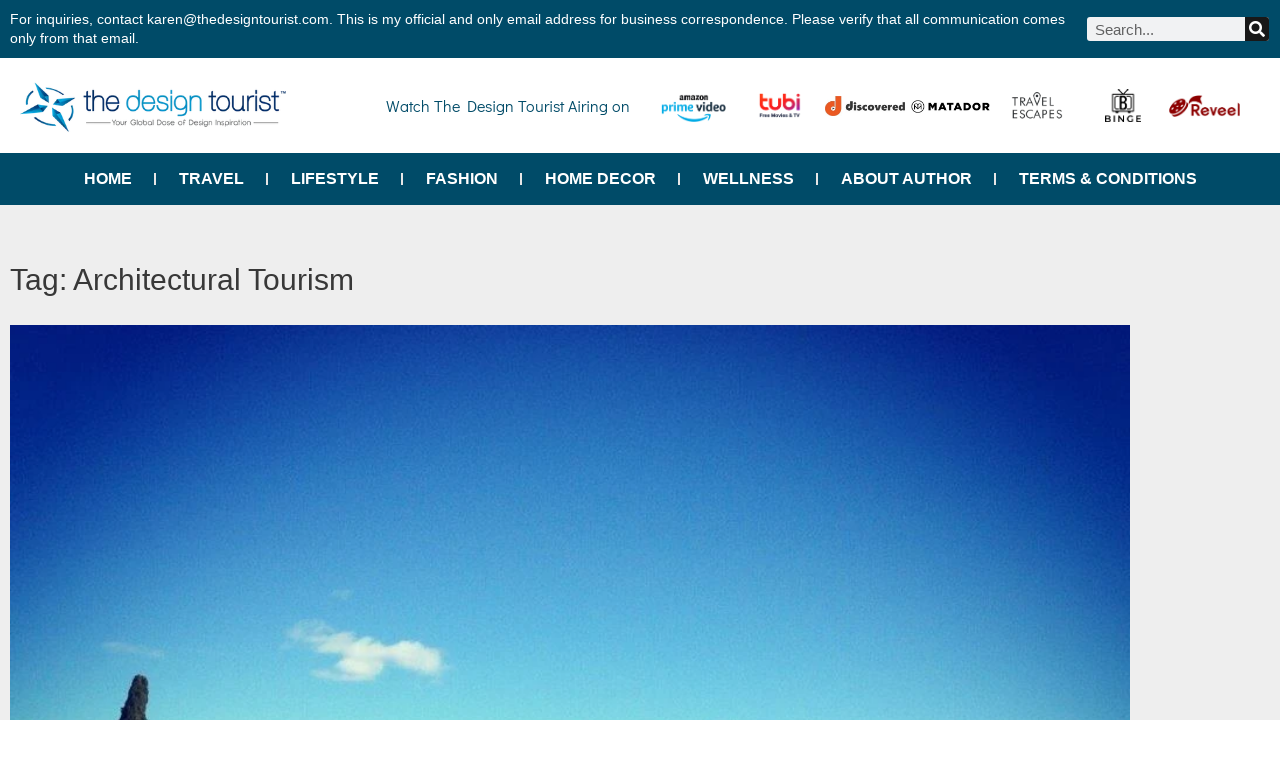

--- FILE ---
content_type: text/html; charset=UTF-8
request_url: https://thedesigntourist.com/tag/architectural-tourism/
body_size: 40247
content:
<!doctype html>
<html lang="en-US" prefix="og: https://ogp.me/ns#">
<head><meta charset="UTF-8"><script>if(navigator.userAgent.match(/MSIE|Internet Explorer/i)||navigator.userAgent.match(/Trident\/7\..*?rv:11/i)){var href=document.location.href;if(!href.match(/[?&]nowprocket/)){if(href.indexOf("?")==-1){if(href.indexOf("#")==-1){document.location.href=href+"?nowprocket=1"}else{document.location.href=href.replace("#","?nowprocket=1#")}}else{if(href.indexOf("#")==-1){document.location.href=href+"&nowprocket=1"}else{document.location.href=href.replace("#","&nowprocket=1#")}}}}</script><script>(()=>{class RocketLazyLoadScripts{constructor(){this.v="2.0.2",this.userEvents=["keydown","keyup","mousedown","mouseup","mousemove","mouseover","mouseenter","mouseout","mouseleave","touchmove","touchstart","touchend","touchcancel","wheel","click","dblclick","input","visibilitychange"],this.attributeEvents=["onblur","onclick","oncontextmenu","ondblclick","onfocus","onmousedown","onmouseenter","onmouseleave","onmousemove","onmouseout","onmouseover","onmouseup","onmousewheel","onscroll","onsubmit"]}async t(){this.i(),this.o(),/iP(ad|hone)/.test(navigator.userAgent)&&this.h(),this.u(),this.l(this),this.m(),this.k(this),this.p(this),this._(),await Promise.all([this.R(),this.L()]),this.lastBreath=Date.now(),this.S(this),this.P(),this.D(),this.O(),this.M(),await this.C(this.delayedScripts.normal),await this.C(this.delayedScripts.defer),await this.C(this.delayedScripts.async),this.T("domReady"),await this.F(),await this.j(),await this.I(),this.T("windowLoad"),await this.A(),window.dispatchEvent(new Event("rocket-allScriptsLoaded")),this.everythingLoaded=!0,this.lastTouchEnd&&await new Promise((t=>setTimeout(t,500-Date.now()+this.lastTouchEnd))),this.H(),this.T("all"),this.U(),this.W()}i(){this.CSPIssue=sessionStorage.getItem("rocketCSPIssue"),document.addEventListener("securitypolicyviolation",(t=>{this.CSPIssue||"script-src-elem"!==t.violatedDirective||"data"!==t.blockedURI||(this.CSPIssue=!0,sessionStorage.setItem("rocketCSPIssue",!0))}),{isRocket:!0})}o(){window.addEventListener("pageshow",(t=>{this.persisted=t.persisted,this.realWindowLoadedFired=!0}),{isRocket:!0}),window.addEventListener("pagehide",(()=>{this.onFirstUserAction=null}),{isRocket:!0})}h(){let t;function e(e){t=e}window.addEventListener("touchstart",e,{isRocket:!0}),window.addEventListener("touchend",(function i(o){Math.abs(o.changedTouches[0].pageX-t.changedTouches[0].pageX)<10&&Math.abs(o.changedTouches[0].pageY-t.changedTouches[0].pageY)<10&&o.timeStamp-t.timeStamp<200&&(o.target.dispatchEvent(new PointerEvent("click",{target:o.target,bubbles:!0,cancelable:!0})),event.preventDefault(),window.removeEventListener("touchstart",e,{isRocket:!0}),window.removeEventListener("touchend",i,{isRocket:!0}))}),{isRocket:!0})}q(t){this.userActionTriggered||("mousemove"!==t.type||this.firstMousemoveIgnored?"keyup"===t.type||"mouseover"===t.type||"mouseout"===t.type||(this.userActionTriggered=!0,this.onFirstUserAction&&this.onFirstUserAction()):this.firstMousemoveIgnored=!0),"click"===t.type&&t.preventDefault(),this.savedUserEvents.length>0&&(t.stopPropagation(),t.stopImmediatePropagation()),"touchstart"===this.lastEvent&&"touchend"===t.type&&(this.lastTouchEnd=Date.now()),"click"===t.type&&(this.lastTouchEnd=0),this.lastEvent=t.type,this.savedUserEvents.push(t)}u(){this.savedUserEvents=[],this.userEventHandler=this.q.bind(this),this.userEvents.forEach((t=>window.addEventListener(t,this.userEventHandler,{passive:!1,isRocket:!0})))}U(){this.userEvents.forEach((t=>window.removeEventListener(t,this.userEventHandler,{passive:!1,isRocket:!0}))),this.savedUserEvents.forEach((t=>{t.target.dispatchEvent(new window[t.constructor.name](t.type,t))}))}m(){this.eventsMutationObserver=new MutationObserver((t=>{const e="return false";for(const i of t){if("attributes"===i.type){const t=i.target.getAttribute(i.attributeName);t&&t!==e&&(i.target.setAttribute("data-rocket-"+i.attributeName,t),i.target.setAttribute(i.attributeName,e))}"childList"===i.type&&i.addedNodes.forEach((t=>{if(t.nodeType===Node.ELEMENT_NODE)for(const i of t.attributes)this.attributeEvents.includes(i.name)&&i.value&&""!==i.value&&(t.setAttribute("data-rocket-"+i.name,i.value),t.setAttribute(i.name,e))}))}})),this.eventsMutationObserver.observe(document,{subtree:!0,childList:!0,attributeFilter:this.attributeEvents})}H(){this.eventsMutationObserver.disconnect(),this.attributeEvents.forEach((t=>{document.querySelectorAll("[data-rocket-"+t+"]").forEach((e=>{e.setAttribute(t,e.getAttribute("data-rocket-"+t)),e.removeAttribute("data-rocket-"+t)}))}))}k(t){Object.defineProperty(HTMLElement.prototype,"onclick",{get(){return this.rocketonclick},set(e){this.rocketonclick=e,this.setAttribute(t.everythingLoaded?"onclick":"data-rocket-onclick","this.rocketonclick(event)")}})}S(t){function e(e,i){let o=e[i];e[i]=null,Object.defineProperty(e,i,{get:()=>o,set(s){t.everythingLoaded?o=s:e["rocket"+i]=o=s}})}e(document,"onreadystatechange"),e(window,"onload"),e(window,"onpageshow");try{Object.defineProperty(document,"readyState",{get:()=>t.rocketReadyState,set(e){t.rocketReadyState=e},configurable:!0}),document.readyState="loading"}catch(t){console.log("WPRocket DJE readyState conflict, bypassing")}}l(t){this.originalAddEventListener=EventTarget.prototype.addEventListener,this.originalRemoveEventListener=EventTarget.prototype.removeEventListener,this.savedEventListeners=[],EventTarget.prototype.addEventListener=function(e,i,o){o&&o.isRocket||!t.B(e,this)&&!t.userEvents.includes(e)||t.B(e,this)&&!t.userActionTriggered||e.startsWith("rocket-")?t.originalAddEventListener.call(this,e,i,o):t.savedEventListeners.push({target:this,remove:!1,type:e,func:i,options:o})},EventTarget.prototype.removeEventListener=function(e,i,o){o&&o.isRocket||!t.B(e,this)&&!t.userEvents.includes(e)||t.B(e,this)&&!t.userActionTriggered||e.startsWith("rocket-")?t.originalRemoveEventListener.call(this,e,i,o):t.savedEventListeners.push({target:this,remove:!0,type:e,func:i,options:o})}}T(t){"all"===t&&(EventTarget.prototype.addEventListener=this.originalAddEventListener,EventTarget.prototype.removeEventListener=this.originalRemoveEventListener),this.savedEventListeners=this.savedEventListeners.filter((e=>{let i=e.type,o=e.target||window;return"domReady"===t&&"DOMContentLoaded"!==i&&"readystatechange"!==i||("windowLoad"===t&&"load"!==i&&"readystatechange"!==i&&"pageshow"!==i||(this.B(i,o)&&(i="rocket-"+i),e.remove?o.removeEventListener(i,e.func,e.options):o.addEventListener(i,e.func,e.options),!1))}))}p(t){let e;function i(e){return t.everythingLoaded?e:e.split(" ").map((t=>"load"===t||t.startsWith("load.")?"rocket-jquery-load":t)).join(" ")}function o(o){function s(e){const s=o.fn[e];o.fn[e]=o.fn.init.prototype[e]=function(){return this[0]===window&&t.userActionTriggered&&("string"==typeof arguments[0]||arguments[0]instanceof String?arguments[0]=i(arguments[0]):"object"==typeof arguments[0]&&Object.keys(arguments[0]).forEach((t=>{const e=arguments[0][t];delete arguments[0][t],arguments[0][i(t)]=e}))),s.apply(this,arguments),this}}if(o&&o.fn&&!t.allJQueries.includes(o)){const e={DOMContentLoaded:[],"rocket-DOMContentLoaded":[]};for(const t in e)document.addEventListener(t,(()=>{e[t].forEach((t=>t()))}),{isRocket:!0});o.fn.ready=o.fn.init.prototype.ready=function(i){function s(){parseInt(o.fn.jquery)>2?setTimeout((()=>i.bind(document)(o))):i.bind(document)(o)}return t.realDomReadyFired?!t.userActionTriggered||t.fauxDomReadyFired?s():e["rocket-DOMContentLoaded"].push(s):e.DOMContentLoaded.push(s),o([])},s("on"),s("one"),s("off"),t.allJQueries.push(o)}e=o}t.allJQueries=[],o(window.jQuery),Object.defineProperty(window,"jQuery",{get:()=>e,set(t){o(t)}})}P(){const t=new Map;document.write=document.writeln=function(e){const i=document.currentScript,o=document.createRange(),s=i.parentElement;let n=t.get(i);void 0===n&&(n=i.nextSibling,t.set(i,n));const a=document.createDocumentFragment();o.setStart(a,0),a.appendChild(o.createContextualFragment(e)),s.insertBefore(a,n)}}async R(){return new Promise((t=>{this.userActionTriggered?t():this.onFirstUserAction=t}))}async L(){return new Promise((t=>{document.addEventListener("DOMContentLoaded",(()=>{this.realDomReadyFired=!0,t()}),{isRocket:!0})}))}async I(){return this.realWindowLoadedFired?Promise.resolve():new Promise((t=>{window.addEventListener("load",t,{isRocket:!0})}))}M(){this.pendingScripts=[];this.scriptsMutationObserver=new MutationObserver((t=>{for(const e of t)e.addedNodes.forEach((t=>{"SCRIPT"!==t.tagName||t.noModule||t.isWPRocket||this.pendingScripts.push({script:t,promise:new Promise((e=>{const i=()=>{const i=this.pendingScripts.findIndex((e=>e.script===t));i>=0&&this.pendingScripts.splice(i,1),e()};t.addEventListener("load",i,{isRocket:!0}),t.addEventListener("error",i,{isRocket:!0}),setTimeout(i,1e3)}))})}))})),this.scriptsMutationObserver.observe(document,{childList:!0,subtree:!0})}async j(){await this.J(),this.pendingScripts.length?(await this.pendingScripts[0].promise,await this.j()):this.scriptsMutationObserver.disconnect()}D(){this.delayedScripts={normal:[],async:[],defer:[]},document.querySelectorAll("script[type$=rocketlazyloadscript]").forEach((t=>{t.hasAttribute("data-rocket-src")?t.hasAttribute("async")&&!1!==t.async?this.delayedScripts.async.push(t):t.hasAttribute("defer")&&!1!==t.defer||"module"===t.getAttribute("data-rocket-type")?this.delayedScripts.defer.push(t):this.delayedScripts.normal.push(t):this.delayedScripts.normal.push(t)}))}async _(){await this.L();let t=[];document.querySelectorAll("script[type$=rocketlazyloadscript][data-rocket-src]").forEach((e=>{let i=e.getAttribute("data-rocket-src");if(i&&!i.startsWith("data:")){i.startsWith("//")&&(i=location.protocol+i);try{const o=new URL(i).origin;o!==location.origin&&t.push({src:o,crossOrigin:e.crossOrigin||"module"===e.getAttribute("data-rocket-type")})}catch(t){}}})),t=[...new Map(t.map((t=>[JSON.stringify(t),t]))).values()],this.N(t,"preconnect")}async $(t){if(await this.G(),!0!==t.noModule||!("noModule"in HTMLScriptElement.prototype))return new Promise((e=>{let i;function o(){(i||t).setAttribute("data-rocket-status","executed"),e()}try{if(navigator.userAgent.includes("Firefox/")||""===navigator.vendor||this.CSPIssue)i=document.createElement("script"),[...t.attributes].forEach((t=>{let e=t.nodeName;"type"!==e&&("data-rocket-type"===e&&(e="type"),"data-rocket-src"===e&&(e="src"),i.setAttribute(e,t.nodeValue))})),t.text&&(i.text=t.text),t.nonce&&(i.nonce=t.nonce),i.hasAttribute("src")?(i.addEventListener("load",o,{isRocket:!0}),i.addEventListener("error",(()=>{i.setAttribute("data-rocket-status","failed-network"),e()}),{isRocket:!0}),setTimeout((()=>{i.isConnected||e()}),1)):(i.text=t.text,o()),i.isWPRocket=!0,t.parentNode.replaceChild(i,t);else{const i=t.getAttribute("data-rocket-type"),s=t.getAttribute("data-rocket-src");i?(t.type=i,t.removeAttribute("data-rocket-type")):t.removeAttribute("type"),t.addEventListener("load",o,{isRocket:!0}),t.addEventListener("error",(i=>{this.CSPIssue&&i.target.src.startsWith("data:")?(console.log("WPRocket: CSP fallback activated"),t.removeAttribute("src"),this.$(t).then(e)):(t.setAttribute("data-rocket-status","failed-network"),e())}),{isRocket:!0}),s?(t.fetchPriority="high",t.removeAttribute("data-rocket-src"),t.src=s):t.src="data:text/javascript;base64,"+window.btoa(unescape(encodeURIComponent(t.text)))}}catch(i){t.setAttribute("data-rocket-status","failed-transform"),e()}}));t.setAttribute("data-rocket-status","skipped")}async C(t){const e=t.shift();return e?(e.isConnected&&await this.$(e),this.C(t)):Promise.resolve()}O(){this.N([...this.delayedScripts.normal,...this.delayedScripts.defer,...this.delayedScripts.async],"preload")}N(t,e){this.trash=this.trash||[];let i=!0;var o=document.createDocumentFragment();t.forEach((t=>{const s=t.getAttribute&&t.getAttribute("data-rocket-src")||t.src;if(s&&!s.startsWith("data:")){const n=document.createElement("link");n.href=s,n.rel=e,"preconnect"!==e&&(n.as="script",n.fetchPriority=i?"high":"low"),t.getAttribute&&"module"===t.getAttribute("data-rocket-type")&&(n.crossOrigin=!0),t.crossOrigin&&(n.crossOrigin=t.crossOrigin),t.integrity&&(n.integrity=t.integrity),t.nonce&&(n.nonce=t.nonce),o.appendChild(n),this.trash.push(n),i=!1}})),document.head.appendChild(o)}W(){this.trash.forEach((t=>t.remove()))}async F(){try{document.readyState="interactive"}catch(t){}this.fauxDomReadyFired=!0;try{await this.G(),document.dispatchEvent(new Event("rocket-readystatechange")),await this.G(),document.rocketonreadystatechange&&document.rocketonreadystatechange(),await this.G(),document.dispatchEvent(new Event("rocket-DOMContentLoaded")),await this.G(),window.dispatchEvent(new Event("rocket-DOMContentLoaded"))}catch(t){console.error(t)}}async A(){try{document.readyState="complete"}catch(t){}try{await this.G(),document.dispatchEvent(new Event("rocket-readystatechange")),await this.G(),document.rocketonreadystatechange&&document.rocketonreadystatechange(),await this.G(),window.dispatchEvent(new Event("rocket-load")),await this.G(),window.rocketonload&&window.rocketonload(),await this.G(),this.allJQueries.forEach((t=>t(window).trigger("rocket-jquery-load"))),await this.G();const t=new Event("rocket-pageshow");t.persisted=this.persisted,window.dispatchEvent(t),await this.G(),window.rocketonpageshow&&window.rocketonpageshow({persisted:this.persisted})}catch(t){console.error(t)}}async G(){Date.now()-this.lastBreath>45&&(await this.J(),this.lastBreath=Date.now())}async J(){return document.hidden?new Promise((t=>setTimeout(t))):new Promise((t=>requestAnimationFrame(t)))}B(t,e){return e===document&&"readystatechange"===t||(e===document&&"DOMContentLoaded"===t||(e===window&&"DOMContentLoaded"===t||(e===window&&"load"===t||e===window&&"pageshow"===t)))}static run(){(new RocketLazyLoadScripts).t()}}RocketLazyLoadScripts.run()})();</script>
	
	<meta name="viewport" content="width=device-width, initial-scale=1">
	<link rel="profile" href="https://gmpg.org/xfn/11">
	
<!-- Google Tag Manager for WordPress by gtm4wp.com -->
<script data-cfasync="false" data-pagespeed-no-defer>
	var gtm4wp_datalayer_name = "dataLayer";
	var dataLayer = dataLayer || [];
</script>
<!-- End Google Tag Manager for WordPress by gtm4wp.com -->
<!-- Search Engine Optimization by Rank Math PRO - https://rankmath.com/ -->
<title>Architectural Tourism Archives &mdash; The Design Tourist</title>
<meta name="robots" content="follow, noindex"/>
<meta property="og:locale" content="en_US" />
<meta property="og:type" content="article" />
<meta property="og:title" content="Architectural Tourism Archives &mdash; The Design Tourist" />
<meta property="og:url" content="https://thedesigntourist.com/tag/architectural-tourism/" />
<meta property="og:site_name" content="The Design Tourist" />
<meta property="article:publisher" content="https://www.facebook.com/ADesignTourist" />
<meta property="og:image" content="https://thedesigntourist.com/wp-content/uploads/2024/03/the-design-tourist.jpg" />
<meta property="og:image:secure_url" content="https://thedesigntourist.com/wp-content/uploads/2024/03/the-design-tourist.jpg" />
<meta property="og:image:width" content="1024" />
<meta property="og:image:height" content="538" />
<meta property="og:image:type" content="image/jpeg" />
<meta name="twitter:card" content="summary_large_image" />
<meta name="twitter:title" content="Architectural Tourism Archives &mdash; The Design Tourist" />
<meta name="twitter:site" content="@aDesignTourist" />
<meta name="twitter:image" content="https://thedesigntourist.com/wp-content/uploads/2024/03/the-design-tourist.jpg" />
<meta name="twitter:label1" content="Posts" />
<meta name="twitter:data1" content="1" />
<script type="application/ld+json" class="rank-math-schema-pro">{"@context":"https://schema.org","@graph":[{"@type":"Person","@id":"https://thedesigntourist.com/#person","name":"The Design Tourist","sameAs":["https://www.facebook.com/ADesignTourist","https://twitter.com/aDesignTourist"]},{"@type":"WebSite","@id":"https://thedesigntourist.com/#website","url":"https://thedesigntourist.com","name":"The Design Tourist","publisher":{"@id":"https://thedesigntourist.com/#person"},"inLanguage":"en-US"},{"@type":"BreadcrumbList","@id":"https://thedesigntourist.com/tag/architectural-tourism/#breadcrumb","itemListElement":[{"@type":"ListItem","position":"1","item":{"@id":"https://thedesigntourist.com","name":"Home"}},{"@type":"ListItem","position":"2","item":{"@id":"https://thedesigntourist.com/tag/architectural-tourism/","name":"Architectural Tourism"}}]},{"@type":"CollectionPage","@id":"https://thedesigntourist.com/tag/architectural-tourism/#webpage","url":"https://thedesigntourist.com/tag/architectural-tourism/","name":"Architectural Tourism Archives &mdash; The Design Tourist","isPartOf":{"@id":"https://thedesigntourist.com/#website"},"inLanguage":"en-US","breadcrumb":{"@id":"https://thedesigntourist.com/tag/architectural-tourism/#breadcrumb"}}]}</script>
<!-- /Rank Math WordPress SEO plugin -->




<link rel="alternate" type="application/rss+xml" title="The Design Tourist &raquo; Feed" href="https://thedesigntourist.com/feed/" />
<link rel="alternate" type="application/rss+xml" title="The Design Tourist &raquo; Comments Feed" href="https://thedesigntourist.com/comments/feed/" />
<link rel="alternate" type="application/rss+xml" title="The Design Tourist &raquo; Architectural Tourism Tag Feed" href="https://thedesigntourist.com/tag/architectural-tourism/feed/" />
		<!-- This site uses the Google Analytics by MonsterInsights plugin v9.2.4 - Using Analytics tracking - https://www.monsterinsights.com/ -->
							<script type="rocketlazyloadscript" data-rocket-src="//www.googletagmanager.com/gtag/js?id=G-SVRE7MJWB2"  data-cfasync="false" data-wpfc-render="false" async></script>
			<script type="rocketlazyloadscript" data-cfasync="false" data-wpfc-render="false">
				var mi_version = '9.2.4';
				var mi_track_user = true;
				var mi_no_track_reason = '';
								var MonsterInsightsDefaultLocations = {"page_location":"https:\/\/thedesigntourist.com\/tag\/architectural-tourism\/"};
				if ( typeof MonsterInsightsPrivacyGuardFilter === 'function' ) {
					var MonsterInsightsLocations = (typeof MonsterInsightsExcludeQuery === 'object') ? MonsterInsightsPrivacyGuardFilter( MonsterInsightsExcludeQuery ) : MonsterInsightsPrivacyGuardFilter( MonsterInsightsDefaultLocations );
				} else {
					var MonsterInsightsLocations = (typeof MonsterInsightsExcludeQuery === 'object') ? MonsterInsightsExcludeQuery : MonsterInsightsDefaultLocations;
				}

								var disableStrs = [
										'ga-disable-G-SVRE7MJWB2',
									];

				/* Function to detect opted out users */
				function __gtagTrackerIsOptedOut() {
					for (var index = 0; index < disableStrs.length; index++) {
						if (document.cookie.indexOf(disableStrs[index] + '=true') > -1) {
							return true;
						}
					}

					return false;
				}

				/* Disable tracking if the opt-out cookie exists. */
				if (__gtagTrackerIsOptedOut()) {
					for (var index = 0; index < disableStrs.length; index++) {
						window[disableStrs[index]] = true;
					}
				}

				/* Opt-out function */
				function __gtagTrackerOptout() {
					for (var index = 0; index < disableStrs.length; index++) {
						document.cookie = disableStrs[index] + '=true; expires=Thu, 31 Dec 2099 23:59:59 UTC; path=/';
						window[disableStrs[index]] = true;
					}
				}

				if ('undefined' === typeof gaOptout) {
					function gaOptout() {
						__gtagTrackerOptout();
					}
				}
								window.dataLayer = window.dataLayer || [];

				window.MonsterInsightsDualTracker = {
					helpers: {},
					trackers: {},
				};
				if (mi_track_user) {
					function __gtagDataLayer() {
						dataLayer.push(arguments);
					}

					function __gtagTracker(type, name, parameters) {
						if (!parameters) {
							parameters = {};
						}

						if (parameters.send_to) {
							__gtagDataLayer.apply(null, arguments);
							return;
						}

						if (type === 'event') {
														parameters.send_to = monsterinsights_frontend.v4_id;
							var hookName = name;
							if (typeof parameters['event_category'] !== 'undefined') {
								hookName = parameters['event_category'] + ':' + name;
							}

							if (typeof MonsterInsightsDualTracker.trackers[hookName] !== 'undefined') {
								MonsterInsightsDualTracker.trackers[hookName](parameters);
							} else {
								__gtagDataLayer('event', name, parameters);
							}
							
						} else {
							__gtagDataLayer.apply(null, arguments);
						}
					}

					__gtagTracker('js', new Date());
					__gtagTracker('set', {
						'developer_id.dZGIzZG': true,
											});
					if ( MonsterInsightsLocations.page_location ) {
						__gtagTracker('set', MonsterInsightsLocations);
					}
										__gtagTracker('config', 'G-SVRE7MJWB2', {"forceSSL":"true","link_attribution":"true"} );
															window.gtag = __gtagTracker;										(function () {
						/* https://developers.google.com/analytics/devguides/collection/analyticsjs/ */
						/* ga and __gaTracker compatibility shim. */
						var noopfn = function () {
							return null;
						};
						var newtracker = function () {
							return new Tracker();
						};
						var Tracker = function () {
							return null;
						};
						var p = Tracker.prototype;
						p.get = noopfn;
						p.set = noopfn;
						p.send = function () {
							var args = Array.prototype.slice.call(arguments);
							args.unshift('send');
							__gaTracker.apply(null, args);
						};
						var __gaTracker = function () {
							var len = arguments.length;
							if (len === 0) {
								return;
							}
							var f = arguments[len - 1];
							if (typeof f !== 'object' || f === null || typeof f.hitCallback !== 'function') {
								if ('send' === arguments[0]) {
									var hitConverted, hitObject = false, action;
									if ('event' === arguments[1]) {
										if ('undefined' !== typeof arguments[3]) {
											hitObject = {
												'eventAction': arguments[3],
												'eventCategory': arguments[2],
												'eventLabel': arguments[4],
												'value': arguments[5] ? arguments[5] : 1,
											}
										}
									}
									if ('pageview' === arguments[1]) {
										if ('undefined' !== typeof arguments[2]) {
											hitObject = {
												'eventAction': 'page_view',
												'page_path': arguments[2],
											}
										}
									}
									if (typeof arguments[2] === 'object') {
										hitObject = arguments[2];
									}
									if (typeof arguments[5] === 'object') {
										Object.assign(hitObject, arguments[5]);
									}
									if ('undefined' !== typeof arguments[1].hitType) {
										hitObject = arguments[1];
										if ('pageview' === hitObject.hitType) {
											hitObject.eventAction = 'page_view';
										}
									}
									if (hitObject) {
										action = 'timing' === arguments[1].hitType ? 'timing_complete' : hitObject.eventAction;
										hitConverted = mapArgs(hitObject);
										__gtagTracker('event', action, hitConverted);
									}
								}
								return;
							}

							function mapArgs(args) {
								var arg, hit = {};
								var gaMap = {
									'eventCategory': 'event_category',
									'eventAction': 'event_action',
									'eventLabel': 'event_label',
									'eventValue': 'event_value',
									'nonInteraction': 'non_interaction',
									'timingCategory': 'event_category',
									'timingVar': 'name',
									'timingValue': 'value',
									'timingLabel': 'event_label',
									'page': 'page_path',
									'location': 'page_location',
									'title': 'page_title',
									'referrer' : 'page_referrer',
								};
								for (arg in args) {
																		if (!(!args.hasOwnProperty(arg) || !gaMap.hasOwnProperty(arg))) {
										hit[gaMap[arg]] = args[arg];
									} else {
										hit[arg] = args[arg];
									}
								}
								return hit;
							}

							try {
								f.hitCallback();
							} catch (ex) {
							}
						};
						__gaTracker.create = newtracker;
						__gaTracker.getByName = newtracker;
						__gaTracker.getAll = function () {
							return [];
						};
						__gaTracker.remove = noopfn;
						__gaTracker.loaded = true;
						window['__gaTracker'] = __gaTracker;
					})();
									} else {
										console.log("");
					(function () {
						function __gtagTracker() {
							return null;
						}

						window['__gtagTracker'] = __gtagTracker;
						window['gtag'] = __gtagTracker;
					})();
									}
			</script>
				<!-- / Google Analytics by MonsterInsights -->
		<style id='wp-img-auto-sizes-contain-inline-css'>
img:is([sizes=auto i],[sizes^="auto," i]){contain-intrinsic-size:3000px 1500px}
/*# sourceURL=wp-img-auto-sizes-contain-inline-css */
</style>
<style id='wp-emoji-styles-inline-css'>

	img.wp-smiley, img.emoji {
		display: inline !important;
		border: none !important;
		box-shadow: none !important;
		height: 1em !important;
		width: 1em !important;
		margin: 0 0.07em !important;
		vertical-align: -0.1em !important;
		background: none !important;
		padding: 0 !important;
	}
/*# sourceURL=wp-emoji-styles-inline-css */
</style>
<link rel='stylesheet' id='wp-block-library-css' href='https://thedesigntourist.com/wp-includes/css/dist/block-library/style.min.css?ver=6.9' media='all' />
<style id='feedzy-rss-feeds-loop-style-inline-css'>
.wp-block-feedzy-rss-feeds-loop{display:grid;gap:24px;grid-template-columns:repeat(1,1fr)}@media(min-width:782px){.wp-block-feedzy-rss-feeds-loop.feedzy-loop-columns-2,.wp-block-feedzy-rss-feeds-loop.feedzy-loop-columns-3,.wp-block-feedzy-rss-feeds-loop.feedzy-loop-columns-4,.wp-block-feedzy-rss-feeds-loop.feedzy-loop-columns-5{grid-template-columns:repeat(2,1fr)}}@media(min-width:960px){.wp-block-feedzy-rss-feeds-loop.feedzy-loop-columns-2{grid-template-columns:repeat(2,1fr)}.wp-block-feedzy-rss-feeds-loop.feedzy-loop-columns-3{grid-template-columns:repeat(3,1fr)}.wp-block-feedzy-rss-feeds-loop.feedzy-loop-columns-4{grid-template-columns:repeat(4,1fr)}.wp-block-feedzy-rss-feeds-loop.feedzy-loop-columns-5{grid-template-columns:repeat(5,1fr)}}.wp-block-feedzy-rss-feeds-loop .wp-block-image.is-style-rounded img{border-radius:9999px}.wp-block-feedzy-rss-feeds-loop .wp-block-image:has(:is(img:not([src]),img[src=""])){display:none}

/*# sourceURL=https://thedesigntourist.com/wp-content/plugins/feedzy-rss-feeds/build/loop/style-index.css */
</style>
<style id='global-styles-inline-css'>
:root{--wp--preset--aspect-ratio--square: 1;--wp--preset--aspect-ratio--4-3: 4/3;--wp--preset--aspect-ratio--3-4: 3/4;--wp--preset--aspect-ratio--3-2: 3/2;--wp--preset--aspect-ratio--2-3: 2/3;--wp--preset--aspect-ratio--16-9: 16/9;--wp--preset--aspect-ratio--9-16: 9/16;--wp--preset--color--black: #000000;--wp--preset--color--cyan-bluish-gray: #abb8c3;--wp--preset--color--white: #ffffff;--wp--preset--color--pale-pink: #f78da7;--wp--preset--color--vivid-red: #cf2e2e;--wp--preset--color--luminous-vivid-orange: #ff6900;--wp--preset--color--luminous-vivid-amber: #fcb900;--wp--preset--color--light-green-cyan: #7bdcb5;--wp--preset--color--vivid-green-cyan: #00d084;--wp--preset--color--pale-cyan-blue: #8ed1fc;--wp--preset--color--vivid-cyan-blue: #0693e3;--wp--preset--color--vivid-purple: #9b51e0;--wp--preset--gradient--vivid-cyan-blue-to-vivid-purple: linear-gradient(135deg,rgb(6,147,227) 0%,rgb(155,81,224) 100%);--wp--preset--gradient--light-green-cyan-to-vivid-green-cyan: linear-gradient(135deg,rgb(122,220,180) 0%,rgb(0,208,130) 100%);--wp--preset--gradient--luminous-vivid-amber-to-luminous-vivid-orange: linear-gradient(135deg,rgb(252,185,0) 0%,rgb(255,105,0) 100%);--wp--preset--gradient--luminous-vivid-orange-to-vivid-red: linear-gradient(135deg,rgb(255,105,0) 0%,rgb(207,46,46) 100%);--wp--preset--gradient--very-light-gray-to-cyan-bluish-gray: linear-gradient(135deg,rgb(238,238,238) 0%,rgb(169,184,195) 100%);--wp--preset--gradient--cool-to-warm-spectrum: linear-gradient(135deg,rgb(74,234,220) 0%,rgb(151,120,209) 20%,rgb(207,42,186) 40%,rgb(238,44,130) 60%,rgb(251,105,98) 80%,rgb(254,248,76) 100%);--wp--preset--gradient--blush-light-purple: linear-gradient(135deg,rgb(255,206,236) 0%,rgb(152,150,240) 100%);--wp--preset--gradient--blush-bordeaux: linear-gradient(135deg,rgb(254,205,165) 0%,rgb(254,45,45) 50%,rgb(107,0,62) 100%);--wp--preset--gradient--luminous-dusk: linear-gradient(135deg,rgb(255,203,112) 0%,rgb(199,81,192) 50%,rgb(65,88,208) 100%);--wp--preset--gradient--pale-ocean: linear-gradient(135deg,rgb(255,245,203) 0%,rgb(182,227,212) 50%,rgb(51,167,181) 100%);--wp--preset--gradient--electric-grass: linear-gradient(135deg,rgb(202,248,128) 0%,rgb(113,206,126) 100%);--wp--preset--gradient--midnight: linear-gradient(135deg,rgb(2,3,129) 0%,rgb(40,116,252) 100%);--wp--preset--font-size--small: 13px;--wp--preset--font-size--medium: 20px;--wp--preset--font-size--large: 36px;--wp--preset--font-size--x-large: 42px;--wp--preset--spacing--20: 0.44rem;--wp--preset--spacing--30: 0.67rem;--wp--preset--spacing--40: 1rem;--wp--preset--spacing--50: 1.5rem;--wp--preset--spacing--60: 2.25rem;--wp--preset--spacing--70: 3.38rem;--wp--preset--spacing--80: 5.06rem;--wp--preset--shadow--natural: 6px 6px 9px rgba(0, 0, 0, 0.2);--wp--preset--shadow--deep: 12px 12px 50px rgba(0, 0, 0, 0.4);--wp--preset--shadow--sharp: 6px 6px 0px rgba(0, 0, 0, 0.2);--wp--preset--shadow--outlined: 6px 6px 0px -3px rgb(255, 255, 255), 6px 6px rgb(0, 0, 0);--wp--preset--shadow--crisp: 6px 6px 0px rgb(0, 0, 0);}:root { --wp--style--global--content-size: 800px;--wp--style--global--wide-size: 1200px; }:where(body) { margin: 0; }.wp-site-blocks > .alignleft { float: left; margin-right: 2em; }.wp-site-blocks > .alignright { float: right; margin-left: 2em; }.wp-site-blocks > .aligncenter { justify-content: center; margin-left: auto; margin-right: auto; }:where(.wp-site-blocks) > * { margin-block-start: 24px; margin-block-end: 0; }:where(.wp-site-blocks) > :first-child { margin-block-start: 0; }:where(.wp-site-blocks) > :last-child { margin-block-end: 0; }:root { --wp--style--block-gap: 24px; }:root :where(.is-layout-flow) > :first-child{margin-block-start: 0;}:root :where(.is-layout-flow) > :last-child{margin-block-end: 0;}:root :where(.is-layout-flow) > *{margin-block-start: 24px;margin-block-end: 0;}:root :where(.is-layout-constrained) > :first-child{margin-block-start: 0;}:root :where(.is-layout-constrained) > :last-child{margin-block-end: 0;}:root :where(.is-layout-constrained) > *{margin-block-start: 24px;margin-block-end: 0;}:root :where(.is-layout-flex){gap: 24px;}:root :where(.is-layout-grid){gap: 24px;}.is-layout-flow > .alignleft{float: left;margin-inline-start: 0;margin-inline-end: 2em;}.is-layout-flow > .alignright{float: right;margin-inline-start: 2em;margin-inline-end: 0;}.is-layout-flow > .aligncenter{margin-left: auto !important;margin-right: auto !important;}.is-layout-constrained > .alignleft{float: left;margin-inline-start: 0;margin-inline-end: 2em;}.is-layout-constrained > .alignright{float: right;margin-inline-start: 2em;margin-inline-end: 0;}.is-layout-constrained > .aligncenter{margin-left: auto !important;margin-right: auto !important;}.is-layout-constrained > :where(:not(.alignleft):not(.alignright):not(.alignfull)){max-width: var(--wp--style--global--content-size);margin-left: auto !important;margin-right: auto !important;}.is-layout-constrained > .alignwide{max-width: var(--wp--style--global--wide-size);}body .is-layout-flex{display: flex;}.is-layout-flex{flex-wrap: wrap;align-items: center;}.is-layout-flex > :is(*, div){margin: 0;}body .is-layout-grid{display: grid;}.is-layout-grid > :is(*, div){margin: 0;}body{padding-top: 0px;padding-right: 0px;padding-bottom: 0px;padding-left: 0px;}a:where(:not(.wp-element-button)){text-decoration: underline;}:root :where(.wp-element-button, .wp-block-button__link){background-color: #32373c;border-width: 0;color: #fff;font-family: inherit;font-size: inherit;font-style: inherit;font-weight: inherit;letter-spacing: inherit;line-height: inherit;padding-top: calc(0.667em + 2px);padding-right: calc(1.333em + 2px);padding-bottom: calc(0.667em + 2px);padding-left: calc(1.333em + 2px);text-decoration: none;text-transform: inherit;}.has-black-color{color: var(--wp--preset--color--black) !important;}.has-cyan-bluish-gray-color{color: var(--wp--preset--color--cyan-bluish-gray) !important;}.has-white-color{color: var(--wp--preset--color--white) !important;}.has-pale-pink-color{color: var(--wp--preset--color--pale-pink) !important;}.has-vivid-red-color{color: var(--wp--preset--color--vivid-red) !important;}.has-luminous-vivid-orange-color{color: var(--wp--preset--color--luminous-vivid-orange) !important;}.has-luminous-vivid-amber-color{color: var(--wp--preset--color--luminous-vivid-amber) !important;}.has-light-green-cyan-color{color: var(--wp--preset--color--light-green-cyan) !important;}.has-vivid-green-cyan-color{color: var(--wp--preset--color--vivid-green-cyan) !important;}.has-pale-cyan-blue-color{color: var(--wp--preset--color--pale-cyan-blue) !important;}.has-vivid-cyan-blue-color{color: var(--wp--preset--color--vivid-cyan-blue) !important;}.has-vivid-purple-color{color: var(--wp--preset--color--vivid-purple) !important;}.has-black-background-color{background-color: var(--wp--preset--color--black) !important;}.has-cyan-bluish-gray-background-color{background-color: var(--wp--preset--color--cyan-bluish-gray) !important;}.has-white-background-color{background-color: var(--wp--preset--color--white) !important;}.has-pale-pink-background-color{background-color: var(--wp--preset--color--pale-pink) !important;}.has-vivid-red-background-color{background-color: var(--wp--preset--color--vivid-red) !important;}.has-luminous-vivid-orange-background-color{background-color: var(--wp--preset--color--luminous-vivid-orange) !important;}.has-luminous-vivid-amber-background-color{background-color: var(--wp--preset--color--luminous-vivid-amber) !important;}.has-light-green-cyan-background-color{background-color: var(--wp--preset--color--light-green-cyan) !important;}.has-vivid-green-cyan-background-color{background-color: var(--wp--preset--color--vivid-green-cyan) !important;}.has-pale-cyan-blue-background-color{background-color: var(--wp--preset--color--pale-cyan-blue) !important;}.has-vivid-cyan-blue-background-color{background-color: var(--wp--preset--color--vivid-cyan-blue) !important;}.has-vivid-purple-background-color{background-color: var(--wp--preset--color--vivid-purple) !important;}.has-black-border-color{border-color: var(--wp--preset--color--black) !important;}.has-cyan-bluish-gray-border-color{border-color: var(--wp--preset--color--cyan-bluish-gray) !important;}.has-white-border-color{border-color: var(--wp--preset--color--white) !important;}.has-pale-pink-border-color{border-color: var(--wp--preset--color--pale-pink) !important;}.has-vivid-red-border-color{border-color: var(--wp--preset--color--vivid-red) !important;}.has-luminous-vivid-orange-border-color{border-color: var(--wp--preset--color--luminous-vivid-orange) !important;}.has-luminous-vivid-amber-border-color{border-color: var(--wp--preset--color--luminous-vivid-amber) !important;}.has-light-green-cyan-border-color{border-color: var(--wp--preset--color--light-green-cyan) !important;}.has-vivid-green-cyan-border-color{border-color: var(--wp--preset--color--vivid-green-cyan) !important;}.has-pale-cyan-blue-border-color{border-color: var(--wp--preset--color--pale-cyan-blue) !important;}.has-vivid-cyan-blue-border-color{border-color: var(--wp--preset--color--vivid-cyan-blue) !important;}.has-vivid-purple-border-color{border-color: var(--wp--preset--color--vivid-purple) !important;}.has-vivid-cyan-blue-to-vivid-purple-gradient-background{background: var(--wp--preset--gradient--vivid-cyan-blue-to-vivid-purple) !important;}.has-light-green-cyan-to-vivid-green-cyan-gradient-background{background: var(--wp--preset--gradient--light-green-cyan-to-vivid-green-cyan) !important;}.has-luminous-vivid-amber-to-luminous-vivid-orange-gradient-background{background: var(--wp--preset--gradient--luminous-vivid-amber-to-luminous-vivid-orange) !important;}.has-luminous-vivid-orange-to-vivid-red-gradient-background{background: var(--wp--preset--gradient--luminous-vivid-orange-to-vivid-red) !important;}.has-very-light-gray-to-cyan-bluish-gray-gradient-background{background: var(--wp--preset--gradient--very-light-gray-to-cyan-bluish-gray) !important;}.has-cool-to-warm-spectrum-gradient-background{background: var(--wp--preset--gradient--cool-to-warm-spectrum) !important;}.has-blush-light-purple-gradient-background{background: var(--wp--preset--gradient--blush-light-purple) !important;}.has-blush-bordeaux-gradient-background{background: var(--wp--preset--gradient--blush-bordeaux) !important;}.has-luminous-dusk-gradient-background{background: var(--wp--preset--gradient--luminous-dusk) !important;}.has-pale-ocean-gradient-background{background: var(--wp--preset--gradient--pale-ocean) !important;}.has-electric-grass-gradient-background{background: var(--wp--preset--gradient--electric-grass) !important;}.has-midnight-gradient-background{background: var(--wp--preset--gradient--midnight) !important;}.has-small-font-size{font-size: var(--wp--preset--font-size--small) !important;}.has-medium-font-size{font-size: var(--wp--preset--font-size--medium) !important;}.has-large-font-size{font-size: var(--wp--preset--font-size--large) !important;}.has-x-large-font-size{font-size: var(--wp--preset--font-size--x-large) !important;}
:root :where(.wp-block-pullquote){font-size: 1.5em;line-height: 1.6;}
/*# sourceURL=global-styles-inline-css */
</style>
<link data-minify="1" rel='stylesheet' id='hello-elementor-css' href='https://thedesigntourist.com/wp-content/cache/min/1/wp-content/themes/hello-elementor/assets/css/reset.css?ver=1768480031' media='all' />
<link data-minify="1" rel='stylesheet' id='hello-elementor-theme-style-css' href='https://thedesigntourist.com/wp-content/cache/min/1/wp-content/themes/hello-elementor/assets/css/theme.css?ver=1768480031' media='all' />
<link data-minify="1" rel='stylesheet' id='hello-elementor-header-footer-css' href='https://thedesigntourist.com/wp-content/cache/min/1/wp-content/themes/hello-elementor/assets/css/header-footer.css?ver=1768480031' media='all' />
<link rel='stylesheet' id='elementor-frontend-css' href='https://thedesigntourist.com/wp-content/uploads/elementor/css/custom-frontend.min.css?ver=1768480012' media='all' />
<style id='elementor-frontend-inline-css'>
@-webkit-keyframes ha_fadeIn{0%{opacity:0}to{opacity:1}}@keyframes ha_fadeIn{0%{opacity:0}to{opacity:1}}@-webkit-keyframes ha_zoomIn{0%{opacity:0;-webkit-transform:scale3d(.3,.3,.3);transform:scale3d(.3,.3,.3)}50%{opacity:1}}@keyframes ha_zoomIn{0%{opacity:0;-webkit-transform:scale3d(.3,.3,.3);transform:scale3d(.3,.3,.3)}50%{opacity:1}}@-webkit-keyframes ha_rollIn{0%{opacity:0;-webkit-transform:translate3d(-100%,0,0) rotate3d(0,0,1,-120deg);transform:translate3d(-100%,0,0) rotate3d(0,0,1,-120deg)}to{opacity:1}}@keyframes ha_rollIn{0%{opacity:0;-webkit-transform:translate3d(-100%,0,0) rotate3d(0,0,1,-120deg);transform:translate3d(-100%,0,0) rotate3d(0,0,1,-120deg)}to{opacity:1}}@-webkit-keyframes ha_bounce{0%,20%,53%,to{-webkit-animation-timing-function:cubic-bezier(.215,.61,.355,1);animation-timing-function:cubic-bezier(.215,.61,.355,1)}40%,43%{-webkit-transform:translate3d(0,-30px,0) scaleY(1.1);transform:translate3d(0,-30px,0) scaleY(1.1);-webkit-animation-timing-function:cubic-bezier(.755,.05,.855,.06);animation-timing-function:cubic-bezier(.755,.05,.855,.06)}70%{-webkit-transform:translate3d(0,-15px,0) scaleY(1.05);transform:translate3d(0,-15px,0) scaleY(1.05);-webkit-animation-timing-function:cubic-bezier(.755,.05,.855,.06);animation-timing-function:cubic-bezier(.755,.05,.855,.06)}80%{-webkit-transition-timing-function:cubic-bezier(.215,.61,.355,1);transition-timing-function:cubic-bezier(.215,.61,.355,1);-webkit-transform:translate3d(0,0,0) scaleY(.95);transform:translate3d(0,0,0) scaleY(.95)}90%{-webkit-transform:translate3d(0,-4px,0) scaleY(1.02);transform:translate3d(0,-4px,0) scaleY(1.02)}}@keyframes ha_bounce{0%,20%,53%,to{-webkit-animation-timing-function:cubic-bezier(.215,.61,.355,1);animation-timing-function:cubic-bezier(.215,.61,.355,1)}40%,43%{-webkit-transform:translate3d(0,-30px,0) scaleY(1.1);transform:translate3d(0,-30px,0) scaleY(1.1);-webkit-animation-timing-function:cubic-bezier(.755,.05,.855,.06);animation-timing-function:cubic-bezier(.755,.05,.855,.06)}70%{-webkit-transform:translate3d(0,-15px,0) scaleY(1.05);transform:translate3d(0,-15px,0) scaleY(1.05);-webkit-animation-timing-function:cubic-bezier(.755,.05,.855,.06);animation-timing-function:cubic-bezier(.755,.05,.855,.06)}80%{-webkit-transition-timing-function:cubic-bezier(.215,.61,.355,1);transition-timing-function:cubic-bezier(.215,.61,.355,1);-webkit-transform:translate3d(0,0,0) scaleY(.95);transform:translate3d(0,0,0) scaleY(.95)}90%{-webkit-transform:translate3d(0,-4px,0) scaleY(1.02);transform:translate3d(0,-4px,0) scaleY(1.02)}}@-webkit-keyframes ha_bounceIn{0%,20%,40%,60%,80%,to{-webkit-animation-timing-function:cubic-bezier(.215,.61,.355,1);animation-timing-function:cubic-bezier(.215,.61,.355,1)}0%{opacity:0;-webkit-transform:scale3d(.3,.3,.3);transform:scale3d(.3,.3,.3)}20%{-webkit-transform:scale3d(1.1,1.1,1.1);transform:scale3d(1.1,1.1,1.1)}40%{-webkit-transform:scale3d(.9,.9,.9);transform:scale3d(.9,.9,.9)}60%{opacity:1;-webkit-transform:scale3d(1.03,1.03,1.03);transform:scale3d(1.03,1.03,1.03)}80%{-webkit-transform:scale3d(.97,.97,.97);transform:scale3d(.97,.97,.97)}to{opacity:1}}@keyframes ha_bounceIn{0%,20%,40%,60%,80%,to{-webkit-animation-timing-function:cubic-bezier(.215,.61,.355,1);animation-timing-function:cubic-bezier(.215,.61,.355,1)}0%{opacity:0;-webkit-transform:scale3d(.3,.3,.3);transform:scale3d(.3,.3,.3)}20%{-webkit-transform:scale3d(1.1,1.1,1.1);transform:scale3d(1.1,1.1,1.1)}40%{-webkit-transform:scale3d(.9,.9,.9);transform:scale3d(.9,.9,.9)}60%{opacity:1;-webkit-transform:scale3d(1.03,1.03,1.03);transform:scale3d(1.03,1.03,1.03)}80%{-webkit-transform:scale3d(.97,.97,.97);transform:scale3d(.97,.97,.97)}to{opacity:1}}@-webkit-keyframes ha_flipInX{0%{opacity:0;-webkit-transform:perspective(400px) rotate3d(1,0,0,90deg);transform:perspective(400px) rotate3d(1,0,0,90deg);-webkit-animation-timing-function:ease-in;animation-timing-function:ease-in}40%{-webkit-transform:perspective(400px) rotate3d(1,0,0,-20deg);transform:perspective(400px) rotate3d(1,0,0,-20deg);-webkit-animation-timing-function:ease-in;animation-timing-function:ease-in}60%{opacity:1;-webkit-transform:perspective(400px) rotate3d(1,0,0,10deg);transform:perspective(400px) rotate3d(1,0,0,10deg)}80%{-webkit-transform:perspective(400px) rotate3d(1,0,0,-5deg);transform:perspective(400px) rotate3d(1,0,0,-5deg)}}@keyframes ha_flipInX{0%{opacity:0;-webkit-transform:perspective(400px) rotate3d(1,0,0,90deg);transform:perspective(400px) rotate3d(1,0,0,90deg);-webkit-animation-timing-function:ease-in;animation-timing-function:ease-in}40%{-webkit-transform:perspective(400px) rotate3d(1,0,0,-20deg);transform:perspective(400px) rotate3d(1,0,0,-20deg);-webkit-animation-timing-function:ease-in;animation-timing-function:ease-in}60%{opacity:1;-webkit-transform:perspective(400px) rotate3d(1,0,0,10deg);transform:perspective(400px) rotate3d(1,0,0,10deg)}80%{-webkit-transform:perspective(400px) rotate3d(1,0,0,-5deg);transform:perspective(400px) rotate3d(1,0,0,-5deg)}}@-webkit-keyframes ha_flipInY{0%{opacity:0;-webkit-transform:perspective(400px) rotate3d(0,1,0,90deg);transform:perspective(400px) rotate3d(0,1,0,90deg);-webkit-animation-timing-function:ease-in;animation-timing-function:ease-in}40%{-webkit-transform:perspective(400px) rotate3d(0,1,0,-20deg);transform:perspective(400px) rotate3d(0,1,0,-20deg);-webkit-animation-timing-function:ease-in;animation-timing-function:ease-in}60%{opacity:1;-webkit-transform:perspective(400px) rotate3d(0,1,0,10deg);transform:perspective(400px) rotate3d(0,1,0,10deg)}80%{-webkit-transform:perspective(400px) rotate3d(0,1,0,-5deg);transform:perspective(400px) rotate3d(0,1,0,-5deg)}}@keyframes ha_flipInY{0%{opacity:0;-webkit-transform:perspective(400px) rotate3d(0,1,0,90deg);transform:perspective(400px) rotate3d(0,1,0,90deg);-webkit-animation-timing-function:ease-in;animation-timing-function:ease-in}40%{-webkit-transform:perspective(400px) rotate3d(0,1,0,-20deg);transform:perspective(400px) rotate3d(0,1,0,-20deg);-webkit-animation-timing-function:ease-in;animation-timing-function:ease-in}60%{opacity:1;-webkit-transform:perspective(400px) rotate3d(0,1,0,10deg);transform:perspective(400px) rotate3d(0,1,0,10deg)}80%{-webkit-transform:perspective(400px) rotate3d(0,1,0,-5deg);transform:perspective(400px) rotate3d(0,1,0,-5deg)}}@-webkit-keyframes ha_swing{20%{-webkit-transform:rotate3d(0,0,1,15deg);transform:rotate3d(0,0,1,15deg)}40%{-webkit-transform:rotate3d(0,0,1,-10deg);transform:rotate3d(0,0,1,-10deg)}60%{-webkit-transform:rotate3d(0,0,1,5deg);transform:rotate3d(0,0,1,5deg)}80%{-webkit-transform:rotate3d(0,0,1,-5deg);transform:rotate3d(0,0,1,-5deg)}}@keyframes ha_swing{20%{-webkit-transform:rotate3d(0,0,1,15deg);transform:rotate3d(0,0,1,15deg)}40%{-webkit-transform:rotate3d(0,0,1,-10deg);transform:rotate3d(0,0,1,-10deg)}60%{-webkit-transform:rotate3d(0,0,1,5deg);transform:rotate3d(0,0,1,5deg)}80%{-webkit-transform:rotate3d(0,0,1,-5deg);transform:rotate3d(0,0,1,-5deg)}}@-webkit-keyframes ha_slideInDown{0%{visibility:visible;-webkit-transform:translate3d(0,-100%,0);transform:translate3d(0,-100%,0)}}@keyframes ha_slideInDown{0%{visibility:visible;-webkit-transform:translate3d(0,-100%,0);transform:translate3d(0,-100%,0)}}@-webkit-keyframes ha_slideInUp{0%{visibility:visible;-webkit-transform:translate3d(0,100%,0);transform:translate3d(0,100%,0)}}@keyframes ha_slideInUp{0%{visibility:visible;-webkit-transform:translate3d(0,100%,0);transform:translate3d(0,100%,0)}}@-webkit-keyframes ha_slideInLeft{0%{visibility:visible;-webkit-transform:translate3d(-100%,0,0);transform:translate3d(-100%,0,0)}}@keyframes ha_slideInLeft{0%{visibility:visible;-webkit-transform:translate3d(-100%,0,0);transform:translate3d(-100%,0,0)}}@-webkit-keyframes ha_slideInRight{0%{visibility:visible;-webkit-transform:translate3d(100%,0,0);transform:translate3d(100%,0,0)}}@keyframes ha_slideInRight{0%{visibility:visible;-webkit-transform:translate3d(100%,0,0);transform:translate3d(100%,0,0)}}.ha_fadeIn{-webkit-animation-name:ha_fadeIn;animation-name:ha_fadeIn}.ha_zoomIn{-webkit-animation-name:ha_zoomIn;animation-name:ha_zoomIn}.ha_rollIn{-webkit-animation-name:ha_rollIn;animation-name:ha_rollIn}.ha_bounce{-webkit-transform-origin:center bottom;-ms-transform-origin:center bottom;transform-origin:center bottom;-webkit-animation-name:ha_bounce;animation-name:ha_bounce}.ha_bounceIn{-webkit-animation-name:ha_bounceIn;animation-name:ha_bounceIn;-webkit-animation-duration:.75s;-webkit-animation-duration:calc(var(--animate-duration)*.75);animation-duration:.75s;animation-duration:calc(var(--animate-duration)*.75)}.ha_flipInX,.ha_flipInY{-webkit-animation-name:ha_flipInX;animation-name:ha_flipInX;-webkit-backface-visibility:visible!important;backface-visibility:visible!important}.ha_flipInY{-webkit-animation-name:ha_flipInY;animation-name:ha_flipInY}.ha_swing{-webkit-transform-origin:top center;-ms-transform-origin:top center;transform-origin:top center;-webkit-animation-name:ha_swing;animation-name:ha_swing}.ha_slideInDown{-webkit-animation-name:ha_slideInDown;animation-name:ha_slideInDown}.ha_slideInUp{-webkit-animation-name:ha_slideInUp;animation-name:ha_slideInUp}.ha_slideInLeft{-webkit-animation-name:ha_slideInLeft;animation-name:ha_slideInLeft}.ha_slideInRight{-webkit-animation-name:ha_slideInRight;animation-name:ha_slideInRight}.ha-css-transform-yes{-webkit-transition-duration:var(--ha-tfx-transition-duration, .2s);transition-duration:var(--ha-tfx-transition-duration, .2s);-webkit-transition-property:-webkit-transform;transition-property:transform;transition-property:transform,-webkit-transform;-webkit-transform:translate(var(--ha-tfx-translate-x, 0),var(--ha-tfx-translate-y, 0)) scale(var(--ha-tfx-scale-x, 1),var(--ha-tfx-scale-y, 1)) skew(var(--ha-tfx-skew-x, 0),var(--ha-tfx-skew-y, 0)) rotateX(var(--ha-tfx-rotate-x, 0)) rotateY(var(--ha-tfx-rotate-y, 0)) rotateZ(var(--ha-tfx-rotate-z, 0));transform:translate(var(--ha-tfx-translate-x, 0),var(--ha-tfx-translate-y, 0)) scale(var(--ha-tfx-scale-x, 1),var(--ha-tfx-scale-y, 1)) skew(var(--ha-tfx-skew-x, 0),var(--ha-tfx-skew-y, 0)) rotateX(var(--ha-tfx-rotate-x, 0)) rotateY(var(--ha-tfx-rotate-y, 0)) rotateZ(var(--ha-tfx-rotate-z, 0))}.ha-css-transform-yes:hover{-webkit-transform:translate(var(--ha-tfx-translate-x-hover, var(--ha-tfx-translate-x, 0)),var(--ha-tfx-translate-y-hover, var(--ha-tfx-translate-y, 0))) scale(var(--ha-tfx-scale-x-hover, var(--ha-tfx-scale-x, 1)),var(--ha-tfx-scale-y-hover, var(--ha-tfx-scale-y, 1))) skew(var(--ha-tfx-skew-x-hover, var(--ha-tfx-skew-x, 0)),var(--ha-tfx-skew-y-hover, var(--ha-tfx-skew-y, 0))) rotateX(var(--ha-tfx-rotate-x-hover, var(--ha-tfx-rotate-x, 0))) rotateY(var(--ha-tfx-rotate-y-hover, var(--ha-tfx-rotate-y, 0))) rotateZ(var(--ha-tfx-rotate-z-hover, var(--ha-tfx-rotate-z, 0)));transform:translate(var(--ha-tfx-translate-x-hover, var(--ha-tfx-translate-x, 0)),var(--ha-tfx-translate-y-hover, var(--ha-tfx-translate-y, 0))) scale(var(--ha-tfx-scale-x-hover, var(--ha-tfx-scale-x, 1)),var(--ha-tfx-scale-y-hover, var(--ha-tfx-scale-y, 1))) skew(var(--ha-tfx-skew-x-hover, var(--ha-tfx-skew-x, 0)),var(--ha-tfx-skew-y-hover, var(--ha-tfx-skew-y, 0))) rotateX(var(--ha-tfx-rotate-x-hover, var(--ha-tfx-rotate-x, 0))) rotateY(var(--ha-tfx-rotate-y-hover, var(--ha-tfx-rotate-y, 0))) rotateZ(var(--ha-tfx-rotate-z-hover, var(--ha-tfx-rotate-z, 0)))}.happy-addon>.elementor-widget-container{word-wrap:break-word;overflow-wrap:break-word}.happy-addon>.elementor-widget-container,.happy-addon>.elementor-widget-container *{-webkit-box-sizing:border-box;box-sizing:border-box}.happy-addon:not(:has(.elementor-widget-container)),.happy-addon:not(:has(.elementor-widget-container)) *{-webkit-box-sizing:border-box;box-sizing:border-box;word-wrap:break-word;overflow-wrap:break-word}.happy-addon p:empty{display:none}.happy-addon .elementor-inline-editing{min-height:auto!important}.happy-addon-pro img{max-width:100%;height:auto;-o-object-fit:cover;object-fit:cover}.ha-screen-reader-text{position:absolute;overflow:hidden;clip:rect(1px,1px,1px,1px);margin:-1px;padding:0;width:1px;height:1px;border:0;word-wrap:normal!important;-webkit-clip-path:inset(50%);clip-path:inset(50%)}.ha-has-bg-overlay>.elementor-widget-container{position:relative;z-index:1}.ha-has-bg-overlay>.elementor-widget-container:before{position:absolute;top:0;left:0;z-index:-1;width:100%;height:100%;content:""}.ha-has-bg-overlay:not(:has(.elementor-widget-container)){position:relative;z-index:1}.ha-has-bg-overlay:not(:has(.elementor-widget-container)):before{position:absolute;top:0;left:0;z-index:-1;width:100%;height:100%;content:""}.ha-popup--is-enabled .ha-js-popup,.ha-popup--is-enabled .ha-js-popup img{cursor:-webkit-zoom-in!important;cursor:zoom-in!important}.mfp-wrap .mfp-arrow,.mfp-wrap .mfp-close{background-color:transparent}.mfp-wrap .mfp-arrow:focus,.mfp-wrap .mfp-close:focus{outline-width:thin}.ha-advanced-tooltip-enable{position:relative;cursor:pointer;--ha-tooltip-arrow-color:black;--ha-tooltip-arrow-distance:0}.ha-advanced-tooltip-enable .ha-advanced-tooltip-content{position:absolute;z-index:999;display:none;padding:5px 0;width:120px;height:auto;border-radius:6px;background-color:#000;color:#fff;text-align:center;opacity:0}.ha-advanced-tooltip-enable .ha-advanced-tooltip-content::after{position:absolute;border-width:5px;border-style:solid;content:""}.ha-advanced-tooltip-enable .ha-advanced-tooltip-content.no-arrow::after{visibility:hidden}.ha-advanced-tooltip-enable .ha-advanced-tooltip-content.show{display:inline-block;opacity:1}.ha-advanced-tooltip-enable.ha-advanced-tooltip-top .ha-advanced-tooltip-content,body[data-elementor-device-mode=tablet] .ha-advanced-tooltip-enable.ha-advanced-tooltip-tablet-top .ha-advanced-tooltip-content{top:unset;right:0;bottom:calc(101% + var(--ha-tooltip-arrow-distance));left:0;margin:0 auto}.ha-advanced-tooltip-enable.ha-advanced-tooltip-top .ha-advanced-tooltip-content::after,body[data-elementor-device-mode=tablet] .ha-advanced-tooltip-enable.ha-advanced-tooltip-tablet-top .ha-advanced-tooltip-content::after{top:100%;right:unset;bottom:unset;left:50%;border-color:var(--ha-tooltip-arrow-color) transparent transparent transparent;-webkit-transform:translateX(-50%);-ms-transform:translateX(-50%);transform:translateX(-50%)}.ha-advanced-tooltip-enable.ha-advanced-tooltip-bottom .ha-advanced-tooltip-content,body[data-elementor-device-mode=tablet] .ha-advanced-tooltip-enable.ha-advanced-tooltip-tablet-bottom .ha-advanced-tooltip-content{top:calc(101% + var(--ha-tooltip-arrow-distance));right:0;bottom:unset;left:0;margin:0 auto}.ha-advanced-tooltip-enable.ha-advanced-tooltip-bottom .ha-advanced-tooltip-content::after,body[data-elementor-device-mode=tablet] .ha-advanced-tooltip-enable.ha-advanced-tooltip-tablet-bottom .ha-advanced-tooltip-content::after{top:unset;right:unset;bottom:100%;left:50%;border-color:transparent transparent var(--ha-tooltip-arrow-color) transparent;-webkit-transform:translateX(-50%);-ms-transform:translateX(-50%);transform:translateX(-50%)}.ha-advanced-tooltip-enable.ha-advanced-tooltip-left .ha-advanced-tooltip-content,body[data-elementor-device-mode=tablet] .ha-advanced-tooltip-enable.ha-advanced-tooltip-tablet-left .ha-advanced-tooltip-content{top:50%;right:calc(101% + var(--ha-tooltip-arrow-distance));bottom:unset;left:unset;-webkit-transform:translateY(-50%);-ms-transform:translateY(-50%);transform:translateY(-50%)}.ha-advanced-tooltip-enable.ha-advanced-tooltip-left .ha-advanced-tooltip-content::after,body[data-elementor-device-mode=tablet] .ha-advanced-tooltip-enable.ha-advanced-tooltip-tablet-left .ha-advanced-tooltip-content::after{top:50%;right:unset;bottom:unset;left:100%;border-color:transparent transparent transparent var(--ha-tooltip-arrow-color);-webkit-transform:translateY(-50%);-ms-transform:translateY(-50%);transform:translateY(-50%)}.ha-advanced-tooltip-enable.ha-advanced-tooltip-right .ha-advanced-tooltip-content,body[data-elementor-device-mode=tablet] .ha-advanced-tooltip-enable.ha-advanced-tooltip-tablet-right .ha-advanced-tooltip-content{top:50%;right:unset;bottom:unset;left:calc(101% + var(--ha-tooltip-arrow-distance));-webkit-transform:translateY(-50%);-ms-transform:translateY(-50%);transform:translateY(-50%)}.ha-advanced-tooltip-enable.ha-advanced-tooltip-right .ha-advanced-tooltip-content::after,body[data-elementor-device-mode=tablet] .ha-advanced-tooltip-enable.ha-advanced-tooltip-tablet-right .ha-advanced-tooltip-content::after{top:50%;right:100%;bottom:unset;left:unset;border-color:transparent var(--ha-tooltip-arrow-color) transparent transparent;-webkit-transform:translateY(-50%);-ms-transform:translateY(-50%);transform:translateY(-50%)}body[data-elementor-device-mode=mobile] .ha-advanced-tooltip-enable.ha-advanced-tooltip-mobile-top .ha-advanced-tooltip-content{top:unset;right:0;bottom:calc(101% + var(--ha-tooltip-arrow-distance));left:0;margin:0 auto}body[data-elementor-device-mode=mobile] .ha-advanced-tooltip-enable.ha-advanced-tooltip-mobile-top .ha-advanced-tooltip-content::after{top:100%;right:unset;bottom:unset;left:50%;border-color:var(--ha-tooltip-arrow-color) transparent transparent transparent;-webkit-transform:translateX(-50%);-ms-transform:translateX(-50%);transform:translateX(-50%)}body[data-elementor-device-mode=mobile] .ha-advanced-tooltip-enable.ha-advanced-tooltip-mobile-bottom .ha-advanced-tooltip-content{top:calc(101% + var(--ha-tooltip-arrow-distance));right:0;bottom:unset;left:0;margin:0 auto}body[data-elementor-device-mode=mobile] .ha-advanced-tooltip-enable.ha-advanced-tooltip-mobile-bottom .ha-advanced-tooltip-content::after{top:unset;right:unset;bottom:100%;left:50%;border-color:transparent transparent var(--ha-tooltip-arrow-color) transparent;-webkit-transform:translateX(-50%);-ms-transform:translateX(-50%);transform:translateX(-50%)}body[data-elementor-device-mode=mobile] .ha-advanced-tooltip-enable.ha-advanced-tooltip-mobile-left .ha-advanced-tooltip-content{top:50%;right:calc(101% + var(--ha-tooltip-arrow-distance));bottom:unset;left:unset;-webkit-transform:translateY(-50%);-ms-transform:translateY(-50%);transform:translateY(-50%)}body[data-elementor-device-mode=mobile] .ha-advanced-tooltip-enable.ha-advanced-tooltip-mobile-left .ha-advanced-tooltip-content::after{top:50%;right:unset;bottom:unset;left:100%;border-color:transparent transparent transparent var(--ha-tooltip-arrow-color);-webkit-transform:translateY(-50%);-ms-transform:translateY(-50%);transform:translateY(-50%)}body[data-elementor-device-mode=mobile] .ha-advanced-tooltip-enable.ha-advanced-tooltip-mobile-right .ha-advanced-tooltip-content{top:50%;right:unset;bottom:unset;left:calc(101% + var(--ha-tooltip-arrow-distance));-webkit-transform:translateY(-50%);-ms-transform:translateY(-50%);transform:translateY(-50%)}body[data-elementor-device-mode=mobile] .ha-advanced-tooltip-enable.ha-advanced-tooltip-mobile-right .ha-advanced-tooltip-content::after{top:50%;right:100%;bottom:unset;left:unset;border-color:transparent var(--ha-tooltip-arrow-color) transparent transparent;-webkit-transform:translateY(-50%);-ms-transform:translateY(-50%);transform:translateY(-50%)}body.elementor-editor-active .happy-addon.ha-gravityforms .gform_wrapper{display:block!important}.ha-scroll-to-top-wrap.ha-scroll-to-top-hide{display:none}.ha-scroll-to-top-wrap.edit-mode,.ha-scroll-to-top-wrap.single-page-off{display:none!important}.ha-scroll-to-top-button{position:fixed;right:15px;bottom:15px;z-index:9999;display:-webkit-box;display:-webkit-flex;display:-ms-flexbox;display:flex;-webkit-box-align:center;-webkit-align-items:center;align-items:center;-ms-flex-align:center;-webkit-box-pack:center;-ms-flex-pack:center;-webkit-justify-content:center;justify-content:center;width:50px;height:50px;border-radius:50px;background-color:#5636d1;color:#fff;text-align:center;opacity:1;cursor:pointer;-webkit-transition:all .3s;transition:all .3s}.ha-scroll-to-top-button i{color:#fff;font-size:16px}.ha-scroll-to-top-button:hover{background-color:#e2498a}
/*# sourceURL=elementor-frontend-inline-css */
</style>
<link rel='stylesheet' id='elementor-post-13065-css' href='https://thedesigntourist.com/wp-content/uploads/elementor/css/post-13065.css?ver=1768480013' media='all' />
<link rel='stylesheet' id='widget-heading-css' href='https://thedesigntourist.com/wp-content/plugins/elementor/assets/css/widget-heading.min.css?ver=3.34.1' media='all' />
<link rel='stylesheet' id='widget-search-form-css' href='https://thedesigntourist.com/wp-content/plugins/elementor-pro/assets/css/widget-search-form.min.css?ver=3.34.0' media='all' />
<link rel='stylesheet' id='elementor-icons-shared-0-css' href='https://thedesigntourist.com/wp-content/plugins/elementor/assets/lib/font-awesome/css/fontawesome.min.css?ver=5.15.3' media='all' />
<link data-minify="1" rel='stylesheet' id='elementor-icons-fa-solid-css' href='https://thedesigntourist.com/wp-content/cache/min/1/wp-content/plugins/elementor/assets/lib/font-awesome/css/solid.min.css?ver=1768480031' media='all' />
<link rel='stylesheet' id='widget-image-css' href='https://thedesigntourist.com/wp-content/plugins/elementor/assets/css/widget-image.min.css?ver=3.34.1' media='all' />
<link rel='stylesheet' id='widget-nav-menu-css' href='https://thedesigntourist.com/wp-content/uploads/elementor/css/custom-pro-widget-nav-menu.min.css?ver=1768480012' media='all' />
<link rel='stylesheet' id='e-animation-grow-css' href='https://thedesigntourist.com/wp-content/plugins/elementor/assets/lib/animations/styles/e-animation-grow.min.css?ver=3.34.1' media='all' />
<link rel='stylesheet' id='widget-social-icons-css' href='https://thedesigntourist.com/wp-content/plugins/elementor/assets/css/widget-social-icons.min.css?ver=3.34.1' media='all' />
<link rel='stylesheet' id='e-apple-webkit-css' href='https://thedesigntourist.com/wp-content/uploads/elementor/css/custom-apple-webkit.min.css?ver=1768480012' media='all' />
<link rel='stylesheet' id='widget-icon-list-css' href='https://thedesigntourist.com/wp-content/uploads/elementor/css/custom-widget-icon-list.min.css?ver=1768480012' media='all' />
<link rel='stylesheet' id='widget-posts-css' href='https://thedesigntourist.com/wp-content/plugins/elementor-pro/assets/css/widget-posts.min.css?ver=3.34.0' media='all' />
<link data-minify="1" rel='stylesheet' id='feedzy-rss-feeds-elementor-css' href='https://thedesigntourist.com/wp-content/cache/min/1/wp-content/plugins/feedzy-rss-feeds/css/feedzy-rss-feeds.css?ver=1768480031' media='all' />
<link data-minify="1" rel='stylesheet' id='elementor-icons-css' href='https://thedesigntourist.com/wp-content/cache/min/1/wp-content/plugins/elementor/assets/lib/eicons/css/elementor-icons.min.css?ver=1768480031' media='all' />
<link data-minify="1" rel='stylesheet' id='font-awesome-5-all-css' href='https://thedesigntourist.com/wp-content/cache/min/1/wp-content/plugins/elementor/assets/lib/font-awesome/css/all.min.css?ver=1768480031' media='all' />
<link rel='stylesheet' id='font-awesome-4-shim-css' href='https://thedesigntourist.com/wp-content/plugins/elementor/assets/lib/font-awesome/css/v4-shims.min.css?ver=3.34.1' media='all' />
<link rel='stylesheet' id='elementor-post-13374-css' href='https://thedesigntourist.com/wp-content/uploads/elementor/css/post-13374.css?ver=1768480014' media='all' />
<link data-minify="1" rel='stylesheet' id='happy-icons-css' href='https://thedesigntourist.com/wp-content/cache/min/1/wp-content/plugins/happy-elementor-addons/assets/fonts/style.min.css?ver=1768480031' media='all' />
<link data-minify="1" rel='stylesheet' id='font-awesome-css' href='https://thedesigntourist.com/wp-content/cache/min/1/wp-content/plugins/elementor/assets/lib/font-awesome/css/font-awesome.min.css?ver=1768480031' media='all' />
<link rel='stylesheet' id='elementor-post-13380-css' href='https://thedesigntourist.com/wp-content/uploads/elementor/css/post-13380.css?ver=1768480015' media='all' />
<link rel='stylesheet' id='elementor-post-17419-css' href='https://thedesigntourist.com/wp-content/uploads/elementor/css/post-17419.css?ver=1768480031' media='all' />
<link data-minify="1" rel='stylesheet' id='elementor-gf-local-didactgothic-css' href='https://thedesigntourist.com/wp-content/cache/min/1/wp-content/uploads/omgf/elementor-gf-local-didactgothic/elementor-gf-local-didactgothic.css?ver=1768480031' media='all' />
<link data-minify="1" rel='stylesheet' id='elementor-gf-local-montserrat-css' href='https://thedesigntourist.com/wp-content/cache/min/1/wp-content/uploads/omgf/elementor-gf-local-montserrat/elementor-gf-local-montserrat.css?ver=1768480031' media='all' />
<link data-minify="1" rel='stylesheet' id='elementor-gf-local-robotoslab-css' href='https://thedesigntourist.com/wp-content/cache/min/1/wp-content/uploads/omgf/elementor-gf-local-robotoslab/elementor-gf-local-robotoslab.css?ver=1768480031' media='all' />
<link data-minify="1" rel='stylesheet' id='elementor-icons-fa-brands-css' href='https://thedesigntourist.com/wp-content/cache/min/1/wp-content/plugins/elementor/assets/lib/font-awesome/css/brands.min.css?ver=1768480031' media='all' />
<script type="rocketlazyloadscript" data-rocket-src="https://thedesigntourist.com/wp-content/plugins/google-analytics-premium/assets/js/frontend-gtag.min.js?ver=9.2.4" id="monsterinsights-frontend-script-js" async data-wp-strategy="async"></script>
<script data-cfasync="false" data-wpfc-render="false" id='monsterinsights-frontend-script-js-extra'>var monsterinsights_frontend = {"js_events_tracking":"true","download_extensions":"doc,pdf,ppt,zip,xls,docx,pptx,xlsx","inbound_paths":"[{\"path\":\"\\\/go\\\/\",\"label\":\"affiliate\"},{\"path\":\"\\\/recommend\\\/\",\"label\":\"affiliate\"}]","home_url":"https:\/\/thedesigntourist.com","hash_tracking":"false","v4_id":"G-SVRE7MJWB2"};</script>
<script type="rocketlazyloadscript" data-rocket-src="https://thedesigntourist.com/wp-includes/js/jquery/jquery.min.js?ver=3.7.1" id="jquery-core-js"></script>
<script type="rocketlazyloadscript" data-rocket-src="https://thedesigntourist.com/wp-includes/js/jquery/jquery-migrate.min.js?ver=3.4.1" id="jquery-migrate-js"></script>
<script type="rocketlazyloadscript" data-rocket-src="https://thedesigntourist.com/wp-content/plugins/elementor/assets/lib/font-awesome/js/v4-shims.min.js?ver=3.34.1" id="font-awesome-4-shim-js"></script>
<link rel="https://api.w.org/" href="https://thedesigntourist.com/wp-json/" /><link rel="alternate" title="JSON" type="application/json" href="https://thedesigntourist.com/wp-json/wp/v2/tags/6017" /><link rel="EditURI" type="application/rsd+xml" title="RSD" href="https://thedesigntourist.com/xmlrpc.php?rsd" />
<meta name="generator" content="WordPress 6.9" />
<style type="text/css">
.feedzy-rss-link-icon:after {
	content: url("https://thedesigntourist.com/wp-content/plugins/feedzy-rss-feeds/img/external-link.png");
	margin-left: 3px;
}
</style>
		
<!-- Google Tag Manager for WordPress by gtm4wp.com -->
<!-- GTM Container placement set to automatic -->
<script data-cfasync="false" data-pagespeed-no-defer>
	var dataLayer_content = {"visitorLoginState":"logged-out","visitorType":"visitor-logged-out","visitorEmail":"","visitorEmailHash":"","visitorRegistrationDate":"","visitorUsername":"","visitorIP":"2a02:4780:3:699:0:2139:1ab4:1","pagePostType":"post","pagePostType2":"tag-post","browserName":"","browserVersion":"","browserEngineName":"","browserEngineVersion":"","osName":"","osVersion":"","deviceType":"","deviceManufacturer":"","deviceModel":""};
	dataLayer.push( dataLayer_content );
</script>
<script type="rocketlazyloadscript" data-cfasync="false" data-pagespeed-no-defer>
(function(w,d,s,l,i){w[l]=w[l]||[];w[l].push({'gtm.start':
new Date().getTime(),event:'gtm.js'});var f=d.getElementsByTagName(s)[0],
j=d.createElement(s),dl=l!='dataLayer'?'&l='+l:'';j.async=true;j.src=
'//www.googletagmanager.com/gtm.js?id='+i+dl;f.parentNode.insertBefore(j,f);
})(window,document,'script','dataLayer','GTM-K5WJBSZ5');
</script>
<!-- End Google Tag Manager for WordPress by gtm4wp.com --><meta name="generator" content="Elementor 3.34.1; features: additional_custom_breakpoints; settings: css_print_method-external, google_font-enabled, font_display-swap">
			<style>
				.e-con.e-parent:nth-of-type(n+4):not(.e-lazyloaded):not(.e-no-lazyload),
				.e-con.e-parent:nth-of-type(n+4):not(.e-lazyloaded):not(.e-no-lazyload) * {
					background-image: none !important;
				}
				@media screen and (max-height: 1024px) {
					.e-con.e-parent:nth-of-type(n+3):not(.e-lazyloaded):not(.e-no-lazyload),
					.e-con.e-parent:nth-of-type(n+3):not(.e-lazyloaded):not(.e-no-lazyload) * {
						background-image: none !important;
					}
				}
				@media screen and (max-height: 640px) {
					.e-con.e-parent:nth-of-type(n+2):not(.e-lazyloaded):not(.e-no-lazyload),
					.e-con.e-parent:nth-of-type(n+2):not(.e-lazyloaded):not(.e-no-lazyload) * {
						background-image: none !important;
					}
				}
			</style>
			<link rel="icon" href="https://thedesigntourist.com/wp-content/uploads/2022/12/cropped-Untitled-1-1-32x32.png" sizes="32x32" />
<link rel="icon" href="https://thedesigntourist.com/wp-content/uploads/2022/12/cropped-Untitled-1-1-192x192.png" sizes="192x192" />
<link rel="apple-touch-icon" href="https://thedesigntourist.com/wp-content/uploads/2022/12/cropped-Untitled-1-1-180x180.png" />
<meta name="msapplication-TileImage" content="https://thedesigntourist.com/wp-content/uploads/2022/12/cropped-Untitled-1-1-270x270.png" />
		<style id="wp-custom-css">
			.broken_link, a.broken_link {
    text-decoration: none;
}		</style>
		<meta name="generator" content="WP Rocket 3.18.1.5" data-wpr-features="wpr_delay_js wpr_minify_css wpr_desktop wpr_dns_prefetch wpr_preload_links" /></head>
<body class="archive tag tag-architectural-tourism tag-6017 wp-embed-responsive wp-theme-hello-elementor hello-elementor-default elementor-page-17419 elementor-default elementor-template-full-width elementor-kit-13065">


<!-- GTM Container placement set to automatic -->
<!-- Google Tag Manager (noscript) -->
				<noscript><iframe src="https://www.googletagmanager.com/ns.html?id=GTM-K5WJBSZ5" height="0" width="0" style="display:none;visibility:hidden" aria-hidden="true"></iframe></noscript>
<!-- End Google Tag Manager (noscript) -->
<a class="skip-link screen-reader-text" href="#content">Skip to content</a>

		<header data-elementor-type="header" data-elementor-id="13374" class="elementor elementor-13374 elementor-location-header" data-elementor-settings="{&quot;ha_cmc_init_switcher&quot;:&quot;no&quot;}" data-elementor-post-type="elementor_library">
					<section class="elementor-section elementor-top-section elementor-element elementor-element-624e295 elementor-section-stretched elementor-section-boxed elementor-section-height-default elementor-section-height-default" data-id="624e295" data-element_type="section" data-settings="{&quot;stretch_section&quot;:&quot;section-stretched&quot;,&quot;background_background&quot;:&quot;classic&quot;,&quot;_ha_eqh_enable&quot;:false}">
						<div data-rocket-location-hash="82f6c6a00e9a86a2eaa3cc6e8d136714" class="elementor-container elementor-column-gap-default">
					<div class="elementor-column elementor-col-50 elementor-top-column elementor-element elementor-element-db5ef63" data-id="db5ef63" data-element_type="column">
			<div class="elementor-widget-wrap elementor-element-populated">
						<div class="elementor-element elementor-element-4cb1679 elementor-widget elementor-widget-heading" data-id="4cb1679" data-element_type="widget" data-widget_type="heading.default">
				<div class="elementor-widget-container">
					<h2 class="elementor-heading-title elementor-size-default">For inquiries, contact karen@thedesigntourist.com. This is my official and only email address for business correspondence. Please verify that all communication comes only from that email.</h2>				</div>
				</div>
					</div>
		</div>
				<div class="elementor-column elementor-col-50 elementor-top-column elementor-element elementor-element-2c1c3a3 elementor-hidden-mobile" data-id="2c1c3a3" data-element_type="column">
			<div class="elementor-widget-wrap elementor-element-populated">
						<div class="elementor-element elementor-element-8647abb elementor-search-form--skin-classic elementor-search-form--button-type-icon elementor-search-form--icon-search elementor-widget elementor-widget-search-form" data-id="8647abb" data-element_type="widget" data-settings="{&quot;skin&quot;:&quot;classic&quot;}" data-widget_type="search-form.default">
				<div class="elementor-widget-container">
							<search role="search">
			<form class="elementor-search-form" action="https://thedesigntourist.com" method="get">
												<div class="elementor-search-form__container">
					<label class="elementor-screen-only" for="elementor-search-form-8647abb">Search</label>

					
					<input id="elementor-search-form-8647abb" placeholder="Search..." class="elementor-search-form__input" type="search" name="s" value="">
					
											<button class="elementor-search-form__submit" type="submit" aria-label="Search">
															<i aria-hidden="true" class="fas fa-search"></i>													</button>
					
									</div>
			</form>
		</search>
						</div>
				</div>
					</div>
		</div>
					</div>
		</section>
				<section class="elementor-section elementor-top-section elementor-element elementor-element-a2af054 elementor-section-boxed elementor-section-height-default elementor-section-height-default" data-id="a2af054" data-element_type="section" data-settings="{&quot;_ha_eqh_enable&quot;:false}">
						<div data-rocket-location-hash="b3be091174dcd2d7573499587c59c9d9" class="elementor-container elementor-column-gap-default">
					<div class="elementor-column elementor-col-33 elementor-top-column elementor-element elementor-element-9b67e69" data-id="9b67e69" data-element_type="column">
			<div class="elementor-widget-wrap elementor-element-populated">
						<div class="elementor-element elementor-element-a5ef2b3 elementor-hidden-mobile elementor-widget elementor-widget-image" data-id="a5ef2b3" data-element_type="widget" data-widget_type="image.default">
				<div class="elementor-widget-container">
																<a href="https://thedesigntourist.com">
							<img width="400" height="98" src="https://thedesigntourist.com/wp-content/uploads/2022/12/Untitled-1-1-1.png" class="attachment-full size-full wp-image-14511" alt="" srcset="https://thedesigntourist.com/wp-content/uploads/2022/12/Untitled-1-1-1.png 400w, https://thedesigntourist.com/wp-content/uploads/2022/12/Untitled-1-1-1-300x74.png 300w" sizes="(max-width: 400px) 100vw, 400px" />								</a>
															</div>
				</div>
					</div>
		</div>
				<div class="elementor-column elementor-col-33 elementor-top-column elementor-element elementor-element-ea3b83a elementor-hidden-tablet" data-id="ea3b83a" data-element_type="column">
			<div class="elementor-widget-wrap elementor-element-populated">
						<div class="elementor-element elementor-element-4be3aa0 elementor-widget elementor-widget-heading" data-id="4be3aa0" data-element_type="widget" data-widget_type="heading.default">
				<div class="elementor-widget-container">
					<h2 class="elementor-heading-title elementor-size-default">Watch The Design Tourist Airing on</h2>				</div>
				</div>
					</div>
		</div>
				<div class="elementor-column elementor-col-33 elementor-top-column elementor-element elementor-element-42922fc" data-id="42922fc" data-element_type="column">
			<div class="elementor-widget-wrap elementor-element-populated">
						<section class="elementor-section elementor-inner-section elementor-element elementor-element-7de76ee elementor-section-boxed elementor-section-height-default elementor-section-height-default" data-id="7de76ee" data-element_type="section" data-settings="{&quot;_ha_eqh_enable&quot;:false}">
						<div data-rocket-location-hash="d980f33cebda42b9db2d1a70c42a55aa" class="elementor-container elementor-column-gap-default">
					<div class="elementor-column elementor-col-14 elementor-inner-column elementor-element elementor-element-525868d" data-id="525868d" data-element_type="column">
			<div class="elementor-widget-wrap elementor-element-populated">
						<div class="elementor-element elementor-element-bcc7fb2 elementor-widget elementor-widget-image" data-id="bcc7fb2" data-element_type="widget" data-widget_type="image.default">
				<div class="elementor-widget-container">
																<a href="https://www.amazon.com/gp/video/detail/B0BZYH48KS/ref=atv_dp_share_cu_r" target="_blank">
							<img width="294" height="125" src="https://thedesigntourist.com/wp-content/uploads/2022/12/Amazon-Prime-Video-Emblem-1-1.png" class="attachment-medium size-medium wp-image-16452" alt="" />								</a>
															</div>
				</div>
					</div>
		</div>
				<div class="elementor-column elementor-col-14 elementor-inner-column elementor-element elementor-element-d893606" data-id="d893606" data-element_type="column">
			<div class="elementor-widget-wrap elementor-element-populated">
						<div class="elementor-element elementor-element-0db87ed elementor-widget elementor-widget-image" data-id="0db87ed" data-element_type="widget" data-widget_type="image.default">
				<div class="elementor-widget-container">
																<a href="https://tubitv.com/series/300000602/the-design-tourist?start=true" target="_blank">
							<img width="191" height="107" src="https://thedesigntourist.com/wp-content/uploads/2022/12/tubi-logo-stack-blue-9648783d-572a-401d-abe0-fa1216f3636d-copy-1-1.png" class="attachment-medium size-medium wp-image-16451" alt="" />								</a>
															</div>
				</div>
					</div>
		</div>
				<div class="elementor-column elementor-col-14 elementor-inner-column elementor-element elementor-element-b49122c" data-id="b49122c" data-element_type="column">
			<div class="elementor-widget-wrap elementor-element-populated">
						<div class="elementor-element elementor-element-57298fd elementor-widget__width-initial elementor-widget elementor-widget-image" data-id="57298fd" data-element_type="widget" data-widget_type="image.default">
				<div class="elementor-widget-container">
																<a href="https://discovered.tv/channel?user=TheDesignTouristShow" target="_blank">
							<img loading="lazy" width="300" height="75" src="https://thedesigntourist.com/wp-content/uploads/2022/12/discovered-logo-optimized.jpeg" class="attachment-medium size-medium wp-image-15497" alt="" />								</a>
															</div>
				</div>
					</div>
		</div>
				<div class="elementor-column elementor-col-14 elementor-inner-column elementor-element elementor-element-6093410" data-id="6093410" data-element_type="column">
			<div class="elementor-widget-wrap elementor-element-populated">
						<div class="elementor-element elementor-element-199ba85 elementor-widget elementor-widget-image" data-id="199ba85" data-element_type="widget" data-widget_type="image.default">
				<div class="elementor-widget-container">
																<a href="https://creators.matadornetwork.com/profile/x8j7m4y8/" target="_blank">
							<img loading="lazy" width="300" height="50" src="https://thedesigntourist.com/wp-content/uploads/2022/12/Screenshot-2024-01-22-at-1.49.12 PM-300x50-1.png" class="attachment-medium size-medium wp-image-32772" alt="" />								</a>
															</div>
				</div>
					</div>
		</div>
				<div class="elementor-column elementor-col-14 elementor-inner-column elementor-element elementor-element-5a16f64" data-id="5a16f64" data-element_type="column">
			<div class="elementor-widget-wrap elementor-element-populated">
						<div class="elementor-element elementor-element-e4efcd4 elementor-widget elementor-widget-image" data-id="e4efcd4" data-element_type="widget" data-widget_type="image.default">
				<div class="elementor-widget-container">
																<a href="https://watch.plex.tv/en-GB/live-tv/channel/travel-escapes" target="_blank">
							<img loading="lazy" width="300" height="200" src="https://thedesigntourist.com/wp-content/uploads/2022/12/travel_escapes_2B2F32-300x200.png" class="attachment-medium size-medium wp-image-21647" alt="" srcset="https://thedesigntourist.com/wp-content/uploads/2022/12/travel_escapes_2B2F32-300x200.png 300w, https://thedesigntourist.com/wp-content/uploads/2022/12/travel_escapes_2B2F32-768x512.png 768w, https://thedesigntourist.com/wp-content/uploads/2022/12/travel_escapes_2B2F32.png 1024w" sizes="(max-width: 300px) 100vw, 300px" />								</a>
															</div>
				</div>
					</div>
		</div>
				<div class="elementor-column elementor-col-14 elementor-inner-column elementor-element elementor-element-6fe19fa" data-id="6fe19fa" data-element_type="column">
			<div class="elementor-widget-wrap elementor-element-populated">
						<div class="elementor-element elementor-element-7c2771e elementor-widget elementor-widget-image" data-id="7c2771e" data-element_type="widget" data-widget_type="image.default">
				<div class="elementor-widget-container">
																<a href="https://trybinge.tv/programs/the-design-tourist" target="_blank">
							<img loading="lazy" width="300" height="271" src="https://thedesigntourist.com/wp-content/uploads/2022/12/download-1-300x271.jpeg" class="attachment-medium size-medium wp-image-27319" alt="" srcset="https://thedesigntourist.com/wp-content/uploads/2022/12/download-1-300x271.jpeg 300w, https://thedesigntourist.com/wp-content/uploads/2022/12/download-1-768x694.jpeg 768w, https://thedesigntourist.com/wp-content/uploads/2022/12/download-1-1536x1388.jpeg 1536w, https://thedesigntourist.com/wp-content/uploads/2022/12/download-1-2048x1850.jpeg 2048w, https://thedesigntourist.com/wp-content/uploads/2022/12/download-1-scaled.jpeg 1024w" sizes="(max-width: 300px) 100vw, 300px" />								</a>
															</div>
				</div>
					</div>
		</div>
				<div class="elementor-column elementor-col-14 elementor-inner-column elementor-element elementor-element-104d872" data-id="104d872" data-element_type="column">
			<div class="elementor-widget-wrap elementor-element-populated">
						<div class="elementor-element elementor-element-e529308 elementor-widget elementor-widget-image" data-id="e529308" data-element_type="widget" data-widget_type="image.default">
				<div class="elementor-widget-container">
																<a href="https://reveel.net/M7EKRgKFImsiMZi" target="_blank">
							<img loading="lazy" width="300" height="94" src="https://thedesigntourist.com/wp-content/uploads/2022/12/d5cff6ab-1b21-422e-a4d1-14102aa56764_Streaming-On-Reveel-Black-and-Red-Transparent-300x94.png" class="attachment-medium size-medium wp-image-36821" alt="" srcset="https://thedesigntourist.com/wp-content/uploads/2022/12/d5cff6ab-1b21-422e-a4d1-14102aa56764_Streaming-On-Reveel-Black-and-Red-Transparent-300x94.png 300w, https://thedesigntourist.com/wp-content/uploads/2022/12/d5cff6ab-1b21-422e-a4d1-14102aa56764_Streaming-On-Reveel-Black-and-Red-Transparent.png 442w" sizes="(max-width: 300px) 100vw, 300px" />								</a>
															</div>
				</div>
					</div>
		</div>
					</div>
		</section>
					</div>
		</div>
					</div>
		</section>
				<section class="elementor-section elementor-top-section elementor-element elementor-element-6b5b56d9 elementor-section-stretched elementor-hidden-mobile elementor-section-boxed elementor-section-height-default elementor-section-height-default" data-id="6b5b56d9" data-element_type="section" data-settings="{&quot;stretch_section&quot;:&quot;section-stretched&quot;,&quot;background_background&quot;:&quot;classic&quot;,&quot;_ha_eqh_enable&quot;:false}">
						<div data-rocket-location-hash="97c4beeda535457bbe628aa457eec642" class="elementor-container elementor-column-gap-default">
					<div class="elementor-column elementor-col-100 elementor-top-column elementor-element elementor-element-363ffcf" data-id="363ffcf" data-element_type="column">
			<div class="elementor-widget-wrap elementor-element-populated">
						<div class="elementor-element elementor-element-66fe9465 elementor-nav-menu__align-center elementor-nav-menu--stretch elementor-nav-menu--dropdown-mobile elementor-nav-menu__text-align-aside elementor-nav-menu--toggle elementor-nav-menu--burger elementor-widget elementor-widget-nav-menu" data-id="66fe9465" data-element_type="widget" data-settings="{&quot;full_width&quot;:&quot;stretch&quot;,&quot;layout&quot;:&quot;horizontal&quot;,&quot;submenu_icon&quot;:{&quot;value&quot;:&quot;&lt;i class=\&quot;fas fa-caret-down\&quot; aria-hidden=\&quot;true\&quot;&gt;&lt;\/i&gt;&quot;,&quot;library&quot;:&quot;fa-solid&quot;},&quot;toggle&quot;:&quot;burger&quot;}" data-widget_type="nav-menu.default">
				<div class="elementor-widget-container">
								<nav aria-label="Menu" class="elementor-nav-menu--main elementor-nav-menu__container elementor-nav-menu--layout-horizontal e--pointer-text e--animation-grow">
				<ul id="menu-1-66fe9465" class="elementor-nav-menu"><li class="menu-item menu-item-type-post_type menu-item-object-page menu-item-home menu-item-33660"><a href="https://thedesigntourist.com/" class="elementor-item">Home</a></li>
<li class="menu-item menu-item-type-post_type menu-item-object-page menu-item-has-children menu-item-33794"><a href="https://thedesigntourist.com/travel/" class="elementor-item">Travel</a>
<ul class="sub-menu elementor-nav-menu--dropdown">
	<li class="menu-item menu-item-type-post_type menu-item-object-page menu-item-33795"><a href="https://thedesigntourist.com/africa/" class="elementor-sub-item">Africa</a></li>
	<li class="menu-item menu-item-type-post_type menu-item-object-page menu-item-33796"><a href="https://thedesigntourist.com/antarctica/" class="elementor-sub-item">Antarctica</a></li>
	<li class="menu-item menu-item-type-post_type menu-item-object-page menu-item-33797"><a href="https://thedesigntourist.com/asia/" class="elementor-sub-item">Asia</a></li>
	<li class="menu-item menu-item-type-post_type menu-item-object-page menu-item-33798"><a href="https://thedesigntourist.com/australia/" class="elementor-sub-item">Australia</a></li>
	<li class="menu-item menu-item-type-post_type menu-item-object-page menu-item-33799"><a href="https://thedesigntourist.com/europe/" class="elementor-sub-item">Europe</a></li>
	<li class="menu-item menu-item-type-post_type menu-item-object-page menu-item-33800"><a href="https://thedesigntourist.com/north-america/" class="elementor-sub-item">North America</a></li>
	<li class="menu-item menu-item-type-post_type menu-item-object-page menu-item-33801"><a href="https://thedesigntourist.com/south-america/" class="elementor-sub-item">South America</a></li>
</ul>
</li>
<li class="menu-item menu-item-type-post_type menu-item-object-page menu-item-33804"><a href="https://thedesigntourist.com/lifestyle/" class="elementor-item">Lifestyle</a></li>
<li class="menu-item menu-item-type-post_type menu-item-object-page menu-item-33802"><a href="https://thedesigntourist.com/fashion/" class="elementor-item">Fashion</a></li>
<li class="menu-item menu-item-type-post_type menu-item-object-page menu-item-33803"><a href="https://thedesigntourist.com/home-decor/" class="elementor-item">Home Decor</a></li>
<li class="menu-item menu-item-type-post_type menu-item-object-page menu-item-33805"><a href="https://thedesigntourist.com/health-wellness/" class="elementor-item">Wellness</a></li>
<li class="menu-item menu-item-type-custom menu-item-object-custom menu-item-has-children menu-item-33669"><a href="https://thedesigntourist.com/about" class="elementor-item">About Author</a>
<ul class="sub-menu elementor-nav-menu--dropdown">
	<li class="menu-item menu-item-type-post_type menu-item-object-page menu-item-33661"><a href="https://thedesigntourist.com/latest-travel-news/" class="elementor-sub-item">Latest Travel News</a></li>
	<li class="menu-item menu-item-type-post_type menu-item-object-page menu-item-33662"><a href="https://thedesigntourist.com/the-design-tourist-team/" class="elementor-sub-item">Our Team</a></li>
	<li class="menu-item menu-item-type-post_type menu-item-object-page menu-item-33663"><a href="https://thedesigntourist.com/videos/" class="elementor-sub-item">Videos</a></li>
	<li class="menu-item menu-item-type-post_type menu-item-object-page menu-item-33664"><a href="https://thedesigntourist.com/work-with-me/" class="elementor-sub-item">Work with Me</a></li>
</ul>
</li>
<li class="menu-item menu-item-type-post_type menu-item-object-page menu-item-has-children menu-item-33668"><a href="https://thedesigntourist.com/terms-conditions/" class="elementor-item">Terms &#038; Conditions</a>
<ul class="sub-menu elementor-nav-menu--dropdown">
	<li class="menu-item menu-item-type-post_type menu-item-object-page menu-item-33667"><a href="https://thedesigntourist.com/privacy-policy/" class="elementor-sub-item">Privacy Policy</a></li>
	<li class="menu-item menu-item-type-post_type menu-item-object-page menu-item-33666"><a href="https://thedesigntourist.com/disclaimer/" class="elementor-sub-item">Disclaimer</a></li>
	<li class="menu-item menu-item-type-post_type menu-item-object-page menu-item-33665"><a href="https://thedesigntourist.com/contact-3/" class="elementor-sub-item">Contact</a></li>
</ul>
</li>
</ul>			</nav>
					<div class="elementor-menu-toggle" role="button" tabindex="0" aria-label="Menu Toggle" aria-expanded="false">
			<i aria-hidden="true" role="presentation" class="elementor-menu-toggle__icon--open eicon-menu-bar"></i><i aria-hidden="true" role="presentation" class="elementor-menu-toggle__icon--close eicon-close"></i>		</div>
					<nav class="elementor-nav-menu--dropdown elementor-nav-menu__container" aria-hidden="true">
				<ul id="menu-2-66fe9465" class="elementor-nav-menu"><li class="menu-item menu-item-type-post_type menu-item-object-page menu-item-home menu-item-33660"><a href="https://thedesigntourist.com/" class="elementor-item" tabindex="-1">Home</a></li>
<li class="menu-item menu-item-type-post_type menu-item-object-page menu-item-has-children menu-item-33794"><a href="https://thedesigntourist.com/travel/" class="elementor-item" tabindex="-1">Travel</a>
<ul class="sub-menu elementor-nav-menu--dropdown">
	<li class="menu-item menu-item-type-post_type menu-item-object-page menu-item-33795"><a href="https://thedesigntourist.com/africa/" class="elementor-sub-item" tabindex="-1">Africa</a></li>
	<li class="menu-item menu-item-type-post_type menu-item-object-page menu-item-33796"><a href="https://thedesigntourist.com/antarctica/" class="elementor-sub-item" tabindex="-1">Antarctica</a></li>
	<li class="menu-item menu-item-type-post_type menu-item-object-page menu-item-33797"><a href="https://thedesigntourist.com/asia/" class="elementor-sub-item" tabindex="-1">Asia</a></li>
	<li class="menu-item menu-item-type-post_type menu-item-object-page menu-item-33798"><a href="https://thedesigntourist.com/australia/" class="elementor-sub-item" tabindex="-1">Australia</a></li>
	<li class="menu-item menu-item-type-post_type menu-item-object-page menu-item-33799"><a href="https://thedesigntourist.com/europe/" class="elementor-sub-item" tabindex="-1">Europe</a></li>
	<li class="menu-item menu-item-type-post_type menu-item-object-page menu-item-33800"><a href="https://thedesigntourist.com/north-america/" class="elementor-sub-item" tabindex="-1">North America</a></li>
	<li class="menu-item menu-item-type-post_type menu-item-object-page menu-item-33801"><a href="https://thedesigntourist.com/south-america/" class="elementor-sub-item" tabindex="-1">South America</a></li>
</ul>
</li>
<li class="menu-item menu-item-type-post_type menu-item-object-page menu-item-33804"><a href="https://thedesigntourist.com/lifestyle/" class="elementor-item" tabindex="-1">Lifestyle</a></li>
<li class="menu-item menu-item-type-post_type menu-item-object-page menu-item-33802"><a href="https://thedesigntourist.com/fashion/" class="elementor-item" tabindex="-1">Fashion</a></li>
<li class="menu-item menu-item-type-post_type menu-item-object-page menu-item-33803"><a href="https://thedesigntourist.com/home-decor/" class="elementor-item" tabindex="-1">Home Decor</a></li>
<li class="menu-item menu-item-type-post_type menu-item-object-page menu-item-33805"><a href="https://thedesigntourist.com/health-wellness/" class="elementor-item" tabindex="-1">Wellness</a></li>
<li class="menu-item menu-item-type-custom menu-item-object-custom menu-item-has-children menu-item-33669"><a href="https://thedesigntourist.com/about" class="elementor-item" tabindex="-1">About Author</a>
<ul class="sub-menu elementor-nav-menu--dropdown">
	<li class="menu-item menu-item-type-post_type menu-item-object-page menu-item-33661"><a href="https://thedesigntourist.com/latest-travel-news/" class="elementor-sub-item" tabindex="-1">Latest Travel News</a></li>
	<li class="menu-item menu-item-type-post_type menu-item-object-page menu-item-33662"><a href="https://thedesigntourist.com/the-design-tourist-team/" class="elementor-sub-item" tabindex="-1">Our Team</a></li>
	<li class="menu-item menu-item-type-post_type menu-item-object-page menu-item-33663"><a href="https://thedesigntourist.com/videos/" class="elementor-sub-item" tabindex="-1">Videos</a></li>
	<li class="menu-item menu-item-type-post_type menu-item-object-page menu-item-33664"><a href="https://thedesigntourist.com/work-with-me/" class="elementor-sub-item" tabindex="-1">Work with Me</a></li>
</ul>
</li>
<li class="menu-item menu-item-type-post_type menu-item-object-page menu-item-has-children menu-item-33668"><a href="https://thedesigntourist.com/terms-conditions/" class="elementor-item" tabindex="-1">Terms &#038; Conditions</a>
<ul class="sub-menu elementor-nav-menu--dropdown">
	<li class="menu-item menu-item-type-post_type menu-item-object-page menu-item-33667"><a href="https://thedesigntourist.com/privacy-policy/" class="elementor-sub-item" tabindex="-1">Privacy Policy</a></li>
	<li class="menu-item menu-item-type-post_type menu-item-object-page menu-item-33666"><a href="https://thedesigntourist.com/disclaimer/" class="elementor-sub-item" tabindex="-1">Disclaimer</a></li>
	<li class="menu-item menu-item-type-post_type menu-item-object-page menu-item-33665"><a href="https://thedesigntourist.com/contact-3/" class="elementor-sub-item" tabindex="-1">Contact</a></li>
</ul>
</li>
</ul>			</nav>
						</div>
				</div>
					</div>
		</div>
					</div>
		</section>
				<section class="elementor-section elementor-top-section elementor-element elementor-element-5dec1097 elementor-hidden-desktop elementor-hidden-tablet elementor-hidden-laptop elementor-hidden-tablet_extra elementor-section-boxed elementor-section-height-default elementor-section-height-default" data-id="5dec1097" data-element_type="section" data-settings="{&quot;_ha_eqh_enable&quot;:false}">
						<div data-rocket-location-hash="9f3cdebd482219aef067dbc56403b8d3" class="elementor-container elementor-column-gap-default">
					<div class="elementor-column elementor-col-50 elementor-top-column elementor-element elementor-element-1c809b75" data-id="1c809b75" data-element_type="column">
			<div class="elementor-widget-wrap elementor-element-populated">
						<div class="elementor-element elementor-element-e74ec54 elementor-widget elementor-widget-image" data-id="e74ec54" data-element_type="widget" data-widget_type="image.default">
				<div class="elementor-widget-container">
																<a href="https://thedesigntourist.com">
							<img loading="lazy" width="300" height="74" src="https://thedesigntourist.com/wp-content/uploads/2022/12/Untitled-1-1-300x74.png" class="attachment-medium size-medium wp-image-13357" alt="" srcset="https://thedesigntourist.com/wp-content/uploads/2022/12/Untitled-1-1-300x74.png 300w, https://thedesigntourist.com/wp-content/uploads/2022/12/Untitled-1-1-768x189.png 768w, https://thedesigntourist.com/wp-content/uploads/2022/12/Untitled-1-1.png 1000w" sizes="(max-width: 300px) 100vw, 300px" />								</a>
															</div>
				</div>
					</div>
		</div>
				<div class="elementor-column elementor-col-50 elementor-top-column elementor-element elementor-element-3e625983" data-id="3e625983" data-element_type="column">
			<div class="elementor-widget-wrap elementor-element-populated">
						<div class="elementor-element elementor-element-63d04dcf elementor-nav-menu__align-center elementor-nav-menu--stretch elementor-nav-menu--dropdown-mobile elementor-nav-menu__text-align-aside elementor-nav-menu--toggle elementor-nav-menu--burger elementor-widget elementor-widget-nav-menu" data-id="63d04dcf" data-element_type="widget" data-settings="{&quot;full_width&quot;:&quot;stretch&quot;,&quot;layout&quot;:&quot;horizontal&quot;,&quot;submenu_icon&quot;:{&quot;value&quot;:&quot;&lt;i class=\&quot;fas fa-caret-down\&quot; aria-hidden=\&quot;true\&quot;&gt;&lt;\/i&gt;&quot;,&quot;library&quot;:&quot;fa-solid&quot;},&quot;toggle&quot;:&quot;burger&quot;}" data-widget_type="nav-menu.default">
				<div class="elementor-widget-container">
								<nav aria-label="Menu" class="elementor-nav-menu--main elementor-nav-menu__container elementor-nav-menu--layout-horizontal e--pointer-text e--animation-none">
				<ul id="menu-1-63d04dcf" class="elementor-nav-menu"><li class="menu-item menu-item-type-post_type menu-item-object-page menu-item-home menu-item-33660"><a href="https://thedesigntourist.com/" class="elementor-item">Home</a></li>
<li class="menu-item menu-item-type-post_type menu-item-object-page menu-item-has-children menu-item-33794"><a href="https://thedesigntourist.com/travel/" class="elementor-item">Travel</a>
<ul class="sub-menu elementor-nav-menu--dropdown">
	<li class="menu-item menu-item-type-post_type menu-item-object-page menu-item-33795"><a href="https://thedesigntourist.com/africa/" class="elementor-sub-item">Africa</a></li>
	<li class="menu-item menu-item-type-post_type menu-item-object-page menu-item-33796"><a href="https://thedesigntourist.com/antarctica/" class="elementor-sub-item">Antarctica</a></li>
	<li class="menu-item menu-item-type-post_type menu-item-object-page menu-item-33797"><a href="https://thedesigntourist.com/asia/" class="elementor-sub-item">Asia</a></li>
	<li class="menu-item menu-item-type-post_type menu-item-object-page menu-item-33798"><a href="https://thedesigntourist.com/australia/" class="elementor-sub-item">Australia</a></li>
	<li class="menu-item menu-item-type-post_type menu-item-object-page menu-item-33799"><a href="https://thedesigntourist.com/europe/" class="elementor-sub-item">Europe</a></li>
	<li class="menu-item menu-item-type-post_type menu-item-object-page menu-item-33800"><a href="https://thedesigntourist.com/north-america/" class="elementor-sub-item">North America</a></li>
	<li class="menu-item menu-item-type-post_type menu-item-object-page menu-item-33801"><a href="https://thedesigntourist.com/south-america/" class="elementor-sub-item">South America</a></li>
</ul>
</li>
<li class="menu-item menu-item-type-post_type menu-item-object-page menu-item-33804"><a href="https://thedesigntourist.com/lifestyle/" class="elementor-item">Lifestyle</a></li>
<li class="menu-item menu-item-type-post_type menu-item-object-page menu-item-33802"><a href="https://thedesigntourist.com/fashion/" class="elementor-item">Fashion</a></li>
<li class="menu-item menu-item-type-post_type menu-item-object-page menu-item-33803"><a href="https://thedesigntourist.com/home-decor/" class="elementor-item">Home Decor</a></li>
<li class="menu-item menu-item-type-post_type menu-item-object-page menu-item-33805"><a href="https://thedesigntourist.com/health-wellness/" class="elementor-item">Wellness</a></li>
<li class="menu-item menu-item-type-custom menu-item-object-custom menu-item-has-children menu-item-33669"><a href="https://thedesigntourist.com/about" class="elementor-item">About Author</a>
<ul class="sub-menu elementor-nav-menu--dropdown">
	<li class="menu-item menu-item-type-post_type menu-item-object-page menu-item-33661"><a href="https://thedesigntourist.com/latest-travel-news/" class="elementor-sub-item">Latest Travel News</a></li>
	<li class="menu-item menu-item-type-post_type menu-item-object-page menu-item-33662"><a href="https://thedesigntourist.com/the-design-tourist-team/" class="elementor-sub-item">Our Team</a></li>
	<li class="menu-item menu-item-type-post_type menu-item-object-page menu-item-33663"><a href="https://thedesigntourist.com/videos/" class="elementor-sub-item">Videos</a></li>
	<li class="menu-item menu-item-type-post_type menu-item-object-page menu-item-33664"><a href="https://thedesigntourist.com/work-with-me/" class="elementor-sub-item">Work with Me</a></li>
</ul>
</li>
<li class="menu-item menu-item-type-post_type menu-item-object-page menu-item-has-children menu-item-33668"><a href="https://thedesigntourist.com/terms-conditions/" class="elementor-item">Terms &#038; Conditions</a>
<ul class="sub-menu elementor-nav-menu--dropdown">
	<li class="menu-item menu-item-type-post_type menu-item-object-page menu-item-33667"><a href="https://thedesigntourist.com/privacy-policy/" class="elementor-sub-item">Privacy Policy</a></li>
	<li class="menu-item menu-item-type-post_type menu-item-object-page menu-item-33666"><a href="https://thedesigntourist.com/disclaimer/" class="elementor-sub-item">Disclaimer</a></li>
	<li class="menu-item menu-item-type-post_type menu-item-object-page menu-item-33665"><a href="https://thedesigntourist.com/contact-3/" class="elementor-sub-item">Contact</a></li>
</ul>
</li>
</ul>			</nav>
					<div class="elementor-menu-toggle" role="button" tabindex="0" aria-label="Menu Toggle" aria-expanded="false">
			<i aria-hidden="true" role="presentation" class="elementor-menu-toggle__icon--open eicon-menu-bar"></i><i aria-hidden="true" role="presentation" class="elementor-menu-toggle__icon--close eicon-close"></i>		</div>
					<nav class="elementor-nav-menu--dropdown elementor-nav-menu__container" aria-hidden="true">
				<ul id="menu-2-63d04dcf" class="elementor-nav-menu"><li class="menu-item menu-item-type-post_type menu-item-object-page menu-item-home menu-item-33660"><a href="https://thedesigntourist.com/" class="elementor-item" tabindex="-1">Home</a></li>
<li class="menu-item menu-item-type-post_type menu-item-object-page menu-item-has-children menu-item-33794"><a href="https://thedesigntourist.com/travel/" class="elementor-item" tabindex="-1">Travel</a>
<ul class="sub-menu elementor-nav-menu--dropdown">
	<li class="menu-item menu-item-type-post_type menu-item-object-page menu-item-33795"><a href="https://thedesigntourist.com/africa/" class="elementor-sub-item" tabindex="-1">Africa</a></li>
	<li class="menu-item menu-item-type-post_type menu-item-object-page menu-item-33796"><a href="https://thedesigntourist.com/antarctica/" class="elementor-sub-item" tabindex="-1">Antarctica</a></li>
	<li class="menu-item menu-item-type-post_type menu-item-object-page menu-item-33797"><a href="https://thedesigntourist.com/asia/" class="elementor-sub-item" tabindex="-1">Asia</a></li>
	<li class="menu-item menu-item-type-post_type menu-item-object-page menu-item-33798"><a href="https://thedesigntourist.com/australia/" class="elementor-sub-item" tabindex="-1">Australia</a></li>
	<li class="menu-item menu-item-type-post_type menu-item-object-page menu-item-33799"><a href="https://thedesigntourist.com/europe/" class="elementor-sub-item" tabindex="-1">Europe</a></li>
	<li class="menu-item menu-item-type-post_type menu-item-object-page menu-item-33800"><a href="https://thedesigntourist.com/north-america/" class="elementor-sub-item" tabindex="-1">North America</a></li>
	<li class="menu-item menu-item-type-post_type menu-item-object-page menu-item-33801"><a href="https://thedesigntourist.com/south-america/" class="elementor-sub-item" tabindex="-1">South America</a></li>
</ul>
</li>
<li class="menu-item menu-item-type-post_type menu-item-object-page menu-item-33804"><a href="https://thedesigntourist.com/lifestyle/" class="elementor-item" tabindex="-1">Lifestyle</a></li>
<li class="menu-item menu-item-type-post_type menu-item-object-page menu-item-33802"><a href="https://thedesigntourist.com/fashion/" class="elementor-item" tabindex="-1">Fashion</a></li>
<li class="menu-item menu-item-type-post_type menu-item-object-page menu-item-33803"><a href="https://thedesigntourist.com/home-decor/" class="elementor-item" tabindex="-1">Home Decor</a></li>
<li class="menu-item menu-item-type-post_type menu-item-object-page menu-item-33805"><a href="https://thedesigntourist.com/health-wellness/" class="elementor-item" tabindex="-1">Wellness</a></li>
<li class="menu-item menu-item-type-custom menu-item-object-custom menu-item-has-children menu-item-33669"><a href="https://thedesigntourist.com/about" class="elementor-item" tabindex="-1">About Author</a>
<ul class="sub-menu elementor-nav-menu--dropdown">
	<li class="menu-item menu-item-type-post_type menu-item-object-page menu-item-33661"><a href="https://thedesigntourist.com/latest-travel-news/" class="elementor-sub-item" tabindex="-1">Latest Travel News</a></li>
	<li class="menu-item menu-item-type-post_type menu-item-object-page menu-item-33662"><a href="https://thedesigntourist.com/the-design-tourist-team/" class="elementor-sub-item" tabindex="-1">Our Team</a></li>
	<li class="menu-item menu-item-type-post_type menu-item-object-page menu-item-33663"><a href="https://thedesigntourist.com/videos/" class="elementor-sub-item" tabindex="-1">Videos</a></li>
	<li class="menu-item menu-item-type-post_type menu-item-object-page menu-item-33664"><a href="https://thedesigntourist.com/work-with-me/" class="elementor-sub-item" tabindex="-1">Work with Me</a></li>
</ul>
</li>
<li class="menu-item menu-item-type-post_type menu-item-object-page menu-item-has-children menu-item-33668"><a href="https://thedesigntourist.com/terms-conditions/" class="elementor-item" tabindex="-1">Terms &#038; Conditions</a>
<ul class="sub-menu elementor-nav-menu--dropdown">
	<li class="menu-item menu-item-type-post_type menu-item-object-page menu-item-33667"><a href="https://thedesigntourist.com/privacy-policy/" class="elementor-sub-item" tabindex="-1">Privacy Policy</a></li>
	<li class="menu-item menu-item-type-post_type menu-item-object-page menu-item-33666"><a href="https://thedesigntourist.com/disclaimer/" class="elementor-sub-item" tabindex="-1">Disclaimer</a></li>
	<li class="menu-item menu-item-type-post_type menu-item-object-page menu-item-33665"><a href="https://thedesigntourist.com/contact-3/" class="elementor-sub-item" tabindex="-1">Contact</a></li>
</ul>
</li>
</ul>			</nav>
						</div>
				</div>
					</div>
		</div>
					</div>
		</section>
				</header>
				<div data-elementor-type="search-results" data-elementor-id="17419" class="elementor elementor-17419 elementor-location-archive" data-elementor-settings="{&quot;ha_cmc_init_switcher&quot;:&quot;no&quot;}" data-elementor-post-type="elementor_library">
					<section class="elementor-section elementor-top-section elementor-element elementor-element-21969809 elementor-section-boxed elementor-section-height-default elementor-section-height-default" data-id="21969809" data-element_type="section" data-settings="{&quot;background_background&quot;:&quot;classic&quot;,&quot;_ha_eqh_enable&quot;:false}">
						<div class="elementor-container elementor-column-gap-default">
					<div class="elementor-column elementor-col-100 elementor-top-column elementor-element elementor-element-5cca55c5" data-id="5cca55c5" data-element_type="column">
			<div class="elementor-widget-wrap elementor-element-populated">
						<div class="elementor-element elementor-element-7f7420ad elementor-widget elementor-widget-theme-archive-title elementor-page-title elementor-widget-heading" data-id="7f7420ad" data-element_type="widget" data-widget_type="theme-archive-title.default">
				<div class="elementor-widget-container">
					<h1 class="elementor-heading-title elementor-size-default">Tag: Architectural Tourism</h1>				</div>
				</div>
				<div class="elementor-element elementor-element-328034a9 elementor-grid-1 elementor-grid-tablet-1 elementor-grid-mobile-1 elementor-posts--thumbnail-top elementor-widget elementor-widget-archive-posts" data-id="328034a9" data-element_type="widget" data-settings="{&quot;archive_classic_columns&quot;:&quot;1&quot;,&quot;archive_classic_columns_tablet&quot;:&quot;1&quot;,&quot;archive_classic_columns_mobile&quot;:&quot;1&quot;,&quot;archive_classic_row_gap&quot;:{&quot;unit&quot;:&quot;px&quot;,&quot;size&quot;:35,&quot;sizes&quot;:[]},&quot;archive_classic_row_gap_laptop&quot;:{&quot;unit&quot;:&quot;px&quot;,&quot;size&quot;:&quot;&quot;,&quot;sizes&quot;:[]},&quot;archive_classic_row_gap_tablet_extra&quot;:{&quot;unit&quot;:&quot;px&quot;,&quot;size&quot;:&quot;&quot;,&quot;sizes&quot;:[]},&quot;archive_classic_row_gap_tablet&quot;:{&quot;unit&quot;:&quot;px&quot;,&quot;size&quot;:&quot;&quot;,&quot;sizes&quot;:[]},&quot;archive_classic_row_gap_mobile&quot;:{&quot;unit&quot;:&quot;px&quot;,&quot;size&quot;:&quot;&quot;,&quot;sizes&quot;:[]},&quot;pagination_type&quot;:&quot;numbers&quot;}" data-widget_type="archive-posts.archive_classic">
				<div class="elementor-widget-container">
							<div class="elementor-posts-container elementor-posts elementor-posts--skin-classic elementor-grid" role="list">
				<article class="elementor-post elementor-grid-item post-6203 post type-post status-publish format-standard has-post-thumbnail hentry category-travel tag-architectural-tourism tag-architectural-tourist tag-architecture-attractions tag-arizona-architecture tag-frank-lloyd-wright tag-scottsdale-arizona tag-taliesin-west tag-unesco-world-heritage-site" role="listitem">
				<a class="elementor-post__thumbnail__link" href="https://thedesigntourist.com/arizonas-must-see-architectural-tourist-attractions/" tabindex="-1" >
			<div class="elementor-post__thumbnail"><img loading="lazy" width="960" height="960" src="https://thedesigntourist.com/wp-content/uploads/2019/08/TravMedia_USA_64112_Taliesin-West-6.jpg" class="attachment-full size-full wp-image-6212" alt="Arizona Architecture" /></div>
		</a>
				<div class="elementor-post__text">
				<h3 class="elementor-post__title">
			<a href="https://thedesigntourist.com/arizonas-must-see-architectural-tourist-attractions/" >
				Must-See Architectural Innovations in Arizona			</a>
		</h3>
				<div class="elementor-post__meta-data">
					<span class="elementor-post-date">
			August 19, 2019		</span>
				</div>
				<div class="elementor-post__excerpt">
			<p>Frank Lloyd Wright&#8217;s Architectural Legacy  This journey through Arizona architecture leads you to the heart of Scottsdale&#8217;s heritage, showcasing the stunning works of Frank Lloyd</p>
		</div>
		
		<a class="elementor-post__read-more" href="https://thedesigntourist.com/arizonas-must-see-architectural-tourist-attractions/" aria-label="Read more about Must-See Architectural Innovations in Arizona" tabindex="-1" >
			Read More »		</a>

				</div>
				</article>
				</div>
		
						</div>
				</div>
					</div>
		</div>
					</div>
		</section>
				</div>
				<footer data-elementor-type="footer" data-elementor-id="13380" class="elementor elementor-13380 elementor-location-footer" data-elementor-settings="{&quot;ha_cmc_init_switcher&quot;:&quot;no&quot;}" data-elementor-post-type="elementor_library">
					<section class="elementor-section elementor-top-section elementor-element elementor-element-766fcd86 elementor-section-content-middle elementor-hidden-desktop elementor-hidden-laptop elementor-hidden-tablet_extra elementor-hidden-tablet elementor-hidden-mobile elementor-section-boxed elementor-section-height-default elementor-section-height-default" data-id="766fcd86" data-element_type="section" data-settings="{&quot;background_background&quot;:&quot;classic&quot;,&quot;_ha_eqh_enable&quot;:false}">
						<div class="elementor-container elementor-column-gap-no">
					<div class="elementor-column elementor-col-100 elementor-top-column elementor-element elementor-element-45e834d1" data-id="45e834d1" data-element_type="column">
			<div class="elementor-widget-wrap elementor-element-populated">
						<div class="elementor-element elementor-element-12f4eeb4 elementor-widget elementor-widget-heading" data-id="12f4eeb4" data-element_type="widget" data-widget_type="heading.default">
				<div class="elementor-widget-container">
					<h2 class="elementor-heading-title elementor-size-default">Sign up for the latest travel news and insider tips
</h2>				</div>
				</div>
				<div class="elementor-element elementor-element-24827f4 elementor-widget elementor-widget-shortcode" data-id="24827f4" data-element_type="widget" data-widget_type="shortcode.default">
				<div class="elementor-widget-container">
							<div class="elementor-shortcode">[mc4wp_form id=882]</div>
						</div>
				</div>
					</div>
		</div>
					</div>
		</section>
				<footer class="elementor-section elementor-top-section elementor-element elementor-element-41a795d1 elementor-section-boxed elementor-section-height-default elementor-section-height-default" data-id="41a795d1" data-element_type="section" data-settings="{&quot;background_background&quot;:&quot;classic&quot;,&quot;_ha_eqh_enable&quot;:false}">
						<div class="elementor-container elementor-column-gap-default">
					<div class="elementor-column elementor-col-25 elementor-top-column elementor-element elementor-element-297b01a" data-id="297b01a" data-element_type="column">
			<div class="elementor-widget-wrap elementor-element-populated">
						<div class="elementor-element elementor-element-5d251c6f elementor-widget elementor-widget-image" data-id="5d251c6f" data-element_type="widget" data-widget_type="image.default">
				<div class="elementor-widget-container">
															<img loading="lazy" width="450" height="79" src="https://thedesigntourist.com/wp-content/uploads/2022/12/5WSL-1.png" class="attachment-full size-full wp-image-15461" alt="" srcset="https://thedesigntourist.com/wp-content/uploads/2022/12/5WSL-1.png 450w, https://thedesigntourist.com/wp-content/uploads/2022/12/5WSL-1-300x53.png 300w" sizes="(max-width: 450px) 100vw, 450px" />															</div>
				</div>
				<div class="elementor-element elementor-element-4abaa296 elementor-widget elementor-widget-text-editor" data-id="4abaa296" data-element_type="widget" data-widget_type="text-editor.default">
				<div class="elementor-widget-container">
									<p>A lifestyle blog that inspires and empowers readers with the latest news, trends, and lifestyle tips for inspiration, health, wellness, and personal evolution. </p>								</div>
				</div>
				<div class="elementor-element elementor-element-eff24d4 elementor-widget elementor-widget-heading" data-id="eff24d4" data-element_type="widget" data-widget_type="heading.default">
				<div class="elementor-widget-container">
					<h4 class="elementor-heading-title elementor-size-default">Follow Us</h4>				</div>
				</div>
				<div class="elementor-element elementor-element-6f22913c elementor-shape-circle e-grid-align-left elementor-grid-0 elementor-widget elementor-widget-social-icons" data-id="6f22913c" data-element_type="widget" data-widget_type="social-icons.default">
				<div class="elementor-widget-container">
							<div class="elementor-social-icons-wrapper elementor-grid" role="list">
							<span class="elementor-grid-item" role="listitem">
					<a class="elementor-icon elementor-social-icon elementor-social-icon-facebook-f elementor-animation-grow elementor-repeater-item-8690fca" href="https://www.facebook.com/ADesignTourist/" target="_blank">
						<span class="elementor-screen-only">Facebook-f</span>
						<i aria-hidden="true" class="fab fa-facebook-f"></i>					</a>
				</span>
							<span class="elementor-grid-item" role="listitem">
					<a class="elementor-icon elementor-social-icon elementor-social-icon-instagram elementor-animation-grow elementor-repeater-item-7a6910b" href="https://www.instagram.com/the_design_tourist/" target="_blank">
						<span class="elementor-screen-only">Instagram</span>
						<i aria-hidden="true" class="fab fa-instagram"></i>					</a>
				</span>
							<span class="elementor-grid-item" role="listitem">
					<a class="elementor-icon elementor-social-icon elementor-social-icon-youtube elementor-animation-grow elementor-repeater-item-8c5a432" href="https://www.youtube.com/thedesigntourist" target="_blank">
						<span class="elementor-screen-only">Youtube</span>
						<i aria-hidden="true" class="fab fa-youtube"></i>					</a>
				</span>
							<span class="elementor-grid-item" role="listitem">
					<a class="elementor-icon elementor-social-icon elementor-social-icon-twitter elementor-animation-grow elementor-repeater-item-a0b1769" href="https://twitter.com/Design_Tourist" target="_blank">
						<span class="elementor-screen-only">Twitter</span>
						<i aria-hidden="true" class="fab fa-twitter"></i>					</a>
				</span>
							<span class="elementor-grid-item" role="listitem">
					<a class="elementor-icon elementor-social-icon elementor-social-icon-tiktok elementor-animation-grow elementor-repeater-item-80eef91" href="https://www.tiktok.com/@thedesigntourist" target="_blank">
						<span class="elementor-screen-only">Tiktok</span>
						<i aria-hidden="true" class="fab fa-tiktok"></i>					</a>
				</span>
							<span class="elementor-grid-item" role="listitem">
					<a class="elementor-icon elementor-social-icon elementor-social-icon-pinterest elementor-animation-grow elementor-repeater-item-eeea3a3" href="https://www.pinterest.com/ADesignTourist/" target="_blank">
						<span class="elementor-screen-only">Pinterest</span>
						<i aria-hidden="true" class="fab fa-pinterest"></i>					</a>
				</span>
							<span class="elementor-grid-item" role="listitem">
					<a class="elementor-icon elementor-social-icon elementor-social-icon-linkedin elementor-animation-grow elementor-repeater-item-a1ec390" href="https://www.linkedin.com/in/karenleblancmedia/" target="_blank">
						<span class="elementor-screen-only">Linkedin</span>
						<i aria-hidden="true" class="fab fa-linkedin"></i>					</a>
				</span>
					</div>
						</div>
				</div>
					</div>
		</div>
				<div class="elementor-column elementor-col-25 elementor-top-column elementor-element elementor-element-3fc8ece1" data-id="3fc8ece1" data-element_type="column">
			<div class="elementor-widget-wrap elementor-element-populated">
						<div class="elementor-element elementor-element-528c65a1 elementor-widget elementor-widget-heading" data-id="528c65a1" data-element_type="widget" data-widget_type="heading.default">
				<div class="elementor-widget-container">
					<h4 class="elementor-heading-title elementor-size-default">Important Links</h4>				</div>
				</div>
				<div class="elementor-element elementor-element-607745d0 elementor-align-start elementor-icon-list--layout-traditional elementor-list-item-link-full_width elementor-widget elementor-widget-icon-list" data-id="607745d0" data-element_type="widget" data-widget_type="icon-list.default">
				<div class="elementor-widget-container">
							<ul class="elementor-icon-list-items">
							<li class="elementor-icon-list-item">
											<a href="https://www.amazon.com/shop/the_design_tourist">

												<span class="elementor-icon-list-icon">
							<i aria-hidden="true" class="fas fa-caret-right"></i>						</span>
										<span class="elementor-icon-list-text">Shop </span>
											</a>
									</li>
								<li class="elementor-icon-list-item">
											<a href="https://thedesigntourist.com/about-author">

												<span class="elementor-icon-list-icon">
							<i aria-hidden="true" class="fas fa-caret-right"></i>						</span>
										<span class="elementor-icon-list-text">About Author</span>
											</a>
									</li>
								<li class="elementor-icon-list-item">
											<a href="https://thedesigntourist.com/advertising-collabs/">

												<span class="elementor-icon-list-icon">
							<i aria-hidden="true" class="fas fa-caret-right"></i>						</span>
										<span class="elementor-icon-list-text">Advertising/ Collabs</span>
											</a>
									</li>
								<li class="elementor-icon-list-item">
											<a href="https://thedesigntourist.com/disclosure-policy">

												<span class="elementor-icon-list-icon">
							<i aria-hidden="true" class="fas fa-caret-right"></i>						</span>
										<span class="elementor-icon-list-text">Disclosure Policy </span>
											</a>
									</li>
								<li class="elementor-icon-list-item">
											<a href="https://thedesigntourist.com/guest-posts/">

												<span class="elementor-icon-list-icon">
							<i aria-hidden="true" class="fas fa-caret-right"></i>						</span>
										<span class="elementor-icon-list-text">Guest Posts</span>
											</a>
									</li>
						</ul>
						</div>
				</div>
					</div>
		</div>
				<div class="elementor-column elementor-col-25 elementor-top-column elementor-element elementor-element-7b5288b" data-id="7b5288b" data-element_type="column">
			<div class="elementor-widget-wrap elementor-element-populated">
						<div class="elementor-element elementor-element-ac50f73 elementor-widget elementor-widget-heading" data-id="ac50f73" data-element_type="widget" data-widget_type="heading.default">
				<div class="elementor-widget-container">
					<h4 class="elementor-heading-title elementor-size-default">Airing Networks</h4>				</div>
				</div>
				<section class="elementor-section elementor-inner-section elementor-element elementor-element-81761ca elementor-section-boxed elementor-section-height-default elementor-section-height-default" data-id="81761ca" data-element_type="section" data-settings="{&quot;background_background&quot;:&quot;classic&quot;,&quot;_ha_eqh_enable&quot;:false}">
						<div class="elementor-container elementor-column-gap-default">
					<div class="elementor-column elementor-col-33 elementor-inner-column elementor-element elementor-element-70b420b" data-id="70b420b" data-element_type="column">
			<div class="elementor-widget-wrap elementor-element-populated">
						<div class="elementor-element elementor-element-699af91 elementor-widget elementor-widget-image" data-id="699af91" data-element_type="widget" data-widget_type="image.default">
				<div class="elementor-widget-container">
																<a href="https://www.amazon.com/gp/video/detail/B0BZYH48KS/ref=atv_dp_share_cu_r" target="_blank">
							<img loading="lazy" width="200" height="133" src="https://thedesigntourist.com/wp-content/uploads/2022/12/Untitled-1-3.png" class="attachment-medium size-medium wp-image-16329" alt="" />								</a>
															</div>
				</div>
					</div>
		</div>
				<div class="elementor-column elementor-col-33 elementor-inner-column elementor-element elementor-element-f2e5943" data-id="f2e5943" data-element_type="column">
			<div class="elementor-widget-wrap elementor-element-populated">
						<div class="elementor-element elementor-element-5c6b2f5 elementor-widget elementor-widget-image" data-id="5c6b2f5" data-element_type="widget" data-widget_type="image.default">
				<div class="elementor-widget-container">
																<a href="https://www.canyonstar.tv/program-group/b91d0af9b6797130ece8ec4ddb8bf36e" target="_blank">
							<img loading="lazy" width="200" height="133" src="https://thedesigntourist.com/wp-content/uploads/2023/01/Untitled-4.png" class="attachment-medium_large size-medium_large wp-image-14474" alt="" />								</a>
															</div>
				</div>
					</div>
		</div>
				<div class="elementor-column elementor-col-33 elementor-inner-column elementor-element elementor-element-facc0a3" data-id="facc0a3" data-element_type="column">
			<div class="elementor-widget-wrap elementor-element-populated">
						<div class="elementor-element elementor-element-44d29ac elementor-widget elementor-widget-image" data-id="44d29ac" data-element_type="widget" data-widget_type="image.default">
				<div class="elementor-widget-container">
																<a href="https://dbtv.tv/" target="_blank">
							<img loading="lazy" width="200" height="133" src="https://thedesigntourist.com/wp-content/uploads/2022/12/Untitled-1-5.png" class="attachment-medium size-medium wp-image-15368" alt="" />								</a>
															</div>
				</div>
					</div>
		</div>
					</div>
		</section>
				<section class="elementor-section elementor-inner-section elementor-element elementor-element-f821e9e elementor-section-boxed elementor-section-height-default elementor-section-height-default" data-id="f821e9e" data-element_type="section" data-settings="{&quot;background_background&quot;:&quot;classic&quot;,&quot;_ha_eqh_enable&quot;:false}">
						<div class="elementor-container elementor-column-gap-default">
					<div class="elementor-column elementor-col-33 elementor-inner-column elementor-element elementor-element-b06e137" data-id="b06e137" data-element_type="column">
			<div class="elementor-widget-wrap elementor-element-populated">
						<div class="elementor-element elementor-element-9d66ba5 elementor-widget elementor-widget-image" data-id="9d66ba5" data-element_type="widget" data-widget_type="image.default">
				<div class="elementor-widget-container">
																<a href="https://discovered.tv/channel?user=TheDesignTouristShow" target="_blank">
							<img loading="lazy" width="200" height="133" src="https://thedesigntourist.com/wp-content/uploads/2023/01/Untitled-2.png" class="attachment-medium size-medium wp-image-14472" alt="" />								</a>
															</div>
				</div>
					</div>
		</div>
				<div class="elementor-column elementor-col-33 elementor-inner-column elementor-element elementor-element-f227a96" data-id="f227a96" data-element_type="column">
			<div class="elementor-widget-wrap elementor-element-populated">
						<div class="elementor-element elementor-element-cb3119b elementor-widget elementor-widget-image" data-id="cb3119b" data-element_type="widget" data-widget_type="image.default">
				<div class="elementor-widget-container">
																<a href="https://tubitv.com/series/300000602/the-design-tourist?start=true" target="_blank">
							<img loading="lazy" width="200" height="133" src="https://thedesigntourist.com/wp-content/uploads/2022/12/tubi.jpg" class="attachment-medium size-medium wp-image-36829" alt="" />								</a>
															</div>
				</div>
					</div>
		</div>
				<div class="elementor-column elementor-col-33 elementor-inner-column elementor-element elementor-element-213b3d6" data-id="213b3d6" data-element_type="column">
			<div class="elementor-widget-wrap elementor-element-populated">
						<div class="elementor-element elementor-element-2dc160a elementor-widget elementor-widget-image" data-id="2dc160a" data-element_type="widget" data-widget_type="image.default">
				<div class="elementor-widget-container">
																<a href="https://creators.matadornetwork.com/profile/x8j7m4y8/" target="_blank">
							<img loading="lazy" width="200" height="133" src="https://thedesigntourist.com/wp-content/uploads/2022/12/Matador.png" class="attachment-medium size-medium wp-image-18098" alt="" />								</a>
															</div>
				</div>
					</div>
		</div>
					</div>
		</section>
				<section class="elementor-section elementor-inner-section elementor-element elementor-element-f17681c elementor-section-boxed elementor-section-height-default elementor-section-height-default" data-id="f17681c" data-element_type="section" data-settings="{&quot;background_background&quot;:&quot;classic&quot;,&quot;_ha_eqh_enable&quot;:false}">
						<div class="elementor-container elementor-column-gap-default">
					<div class="elementor-column elementor-col-33 elementor-inner-column elementor-element elementor-element-dfab18d" data-id="dfab18d" data-element_type="column">
			<div class="elementor-widget-wrap elementor-element-populated">
						<div class="elementor-element elementor-element-825f7cf elementor-widget elementor-widget-image" data-id="825f7cf" data-element_type="widget" data-widget_type="image.default">
				<div class="elementor-widget-container">
																<a href="https://watch.plex.tv/en-GB/live-tv/channel/travel-escapes" target="_blank">
							<img loading="lazy" width="200" height="133" src="https://thedesigntourist.com/wp-content/uploads/2024/07/Travel-Escapes.png" class="attachment-medium size-medium wp-image-21655" alt="" />								</a>
															</div>
				</div>
					</div>
		</div>
				<div class="elementor-column elementor-col-33 elementor-inner-column elementor-element elementor-element-ff3910a" data-id="ff3910a" data-element_type="column">
			<div class="elementor-widget-wrap elementor-element-populated">
						<div class="elementor-element elementor-element-3704cb2 elementor-widget elementor-widget-image" data-id="3704cb2" data-element_type="widget" data-widget_type="image.default">
				<div class="elementor-widget-container">
																<a href="https://trybinge.tv/programs/the-design-tourist" target="_blank">
							<img loading="lazy" width="200" height="133" src="https://thedesigntourist.com/wp-content/uploads/2022/12/binge.png" class="attachment-medium size-medium wp-image-27324" alt="" />								</a>
															</div>
				</div>
					</div>
		</div>
				<div class="elementor-column elementor-col-33 elementor-inner-column elementor-element elementor-element-4584adc" data-id="4584adc" data-element_type="column">
			<div class="elementor-widget-wrap elementor-element-populated">
						<div class="elementor-element elementor-element-69805e9 elementor-widget elementor-widget-image" data-id="69805e9" data-element_type="widget" data-widget_type="image.default">
				<div class="elementor-widget-container">
																<a href="https://reveel.net/M7EKRgKFImsiMZi" target="_blank">
							<img loading="lazy" width="200" height="133" src="https://thedesigntourist.com/wp-content/uploads/2022/12/New-Project.png" class="attachment-medium size-medium wp-image-36826" alt="" />								</a>
															</div>
				</div>
					</div>
		</div>
					</div>
		</section>
				<div class="elementor-element elementor-element-bd5c474 elementor-widget elementor-widget-heading" data-id="bd5c474" data-element_type="widget" data-widget_type="heading.default">
				<div class="elementor-widget-container">
					<h4 class="elementor-heading-title elementor-size-default">Awards</h4>				</div>
				</div>
				<section class="elementor-section elementor-inner-section elementor-element elementor-element-b47d426 elementor-section-boxed elementor-section-height-default elementor-section-height-default" data-id="b47d426" data-element_type="section" data-settings="{&quot;_ha_eqh_enable&quot;:false}">
						<div class="elementor-container elementor-column-gap-default">
					<div class="elementor-column elementor-col-33 elementor-inner-column elementor-element elementor-element-2fcadd8" data-id="2fcadd8" data-element_type="column">
			<div class="elementor-widget-wrap elementor-element-populated">
						<div class="elementor-element elementor-element-5df4223 elementor-widget elementor-widget-image" data-id="5df4223" data-element_type="widget" data-widget_type="image.default">
				<div class="elementor-widget-container">
																<a href="https://www.youtube.com/watch?v=P-F9MCURhS0&#038;t=1063s" target="_blank">
							<img loading="lazy" width="300" height="300" src="https://thedesigntourist.com/wp-content/uploads/2022/12/DT-Award-2025-300x300.jpeg" class="attachment-medium size-medium wp-image-26226" alt="" srcset="https://thedesigntourist.com/wp-content/uploads/2022/12/DT-Award-2025-300x300.jpeg 300w, https://thedesigntourist.com/wp-content/uploads/2022/12/DT-Award-2025-150x150.jpeg 150w, https://thedesigntourist.com/wp-content/uploads/2022/12/DT-Award-2025-768x768.jpeg 768w, https://thedesigntourist.com/wp-content/uploads/2022/12/DT-Award-2025-120x120.jpeg 120w, https://thedesigntourist.com/wp-content/uploads/2022/12/DT-Award-2025-scaled.jpeg 1024w" sizes="(max-width: 300px) 100vw, 300px" />								</a>
															</div>
				</div>
				<div class="elementor-element elementor-element-bcf0931 elementor-widget elementor-widget-heading" data-id="bcf0931" data-element_type="widget" data-widget_type="heading.default">
				<div class="elementor-widget-container">
					<h2 class="elementor-heading-title elementor-size-default">2025 NATJA Award</h2>				</div>
				</div>
					</div>
		</div>
				<div class="elementor-column elementor-col-33 elementor-inner-column elementor-element elementor-element-b45bb81" data-id="b45bb81" data-element_type="column">
			<div class="elementor-widget-wrap elementor-element-populated">
						<div class="elementor-element elementor-element-523f1fa elementor-widget elementor-widget-image" data-id="523f1fa" data-element_type="widget" data-widget_type="image.default">
				<div class="elementor-widget-container">
																<a href="https://www.youtube.com/watch?v=uiKImp-NiLc&#038;t=1127s" target="_blank">
							<img loading="lazy" width="300" height="300" src="https://thedesigntourist.com/wp-content/uploads/2024/03/NATJABronzeAward-300x300.jpg" class="attachment-medium size-medium wp-image-19285" alt="" srcset="https://thedesigntourist.com/wp-content/uploads/2024/03/NATJABronzeAward-300x300.jpg 300w, https://thedesigntourist.com/wp-content/uploads/2024/03/NATJABronzeAward-150x150.jpg 150w, https://thedesigntourist.com/wp-content/uploads/2024/03/NATJABronzeAward-768x768.jpg 768w, https://thedesigntourist.com/wp-content/uploads/2024/03/NATJABronzeAward.jpg 1024w" sizes="(max-width: 300px) 100vw, 300px" />								</a>
															</div>
				</div>
				<div class="elementor-element elementor-element-bc784f3 elementor-widget elementor-widget-heading" data-id="bc784f3" data-element_type="widget" data-widget_type="heading.default">
				<div class="elementor-widget-container">
					<h2 class="elementor-heading-title elementor-size-default">2024 NATJA Award</h2>				</div>
				</div>
					</div>
		</div>
				<div class="elementor-column elementor-col-33 elementor-inner-column elementor-element elementor-element-702121e" data-id="702121e" data-element_type="column">
			<div class="elementor-widget-wrap elementor-element-populated">
						<div class="elementor-element elementor-element-054ec73 elementor-widget elementor-widget-image" data-id="054ec73" data-element_type="widget" data-widget_type="image.default">
				<div class="elementor-widget-container">
																<a href="https://www.youtube.com/watch?v=uiKImp-NiLc&#038;t=1127s" target="_blank">
							<img loading="lazy" width="800" height="800" src="https://thedesigntourist.com/wp-content/uploads/2024/03/NATJAGoldAward.jpg" class="attachment-large size-large wp-image-19284" alt="" srcset="https://thedesigntourist.com/wp-content/uploads/2024/03/NATJAGoldAward.jpg 1024w, https://thedesigntourist.com/wp-content/uploads/2024/03/NATJAGoldAward-300x300.jpg 300w, https://thedesigntourist.com/wp-content/uploads/2024/03/NATJAGoldAward-150x150.jpg 150w, https://thedesigntourist.com/wp-content/uploads/2024/03/NATJAGoldAward-768x768.jpg 768w" sizes="(max-width: 800px) 100vw, 800px" />								</a>
															</div>
				</div>
				<div class="elementor-element elementor-element-162e875 elementor-widget elementor-widget-heading" data-id="162e875" data-element_type="widget" data-widget_type="heading.default">
				<div class="elementor-widget-container">
					<h2 class="elementor-heading-title elementor-size-default">2023 NATJA Award</h2>				</div>
				</div>
					</div>
		</div>
					</div>
		</section>
				<section class="elementor-section elementor-inner-section elementor-element elementor-element-c63a7d1 elementor-section-boxed elementor-section-height-default elementor-section-height-default" data-id="c63a7d1" data-element_type="section" data-settings="{&quot;_ha_eqh_enable&quot;:false}">
						<div class="elementor-container elementor-column-gap-default">
					<div class="elementor-column elementor-col-33 elementor-inner-column elementor-element elementor-element-0354fcd" data-id="0354fcd" data-element_type="column">
			<div class="elementor-widget-wrap elementor-element-populated">
						<div class="elementor-element elementor-element-c23ccc0 elementor-widget elementor-widget-image" data-id="c23ccc0" data-element_type="widget" data-widget_type="image.default">
				<div class="elementor-widget-container">
																<a href="https://www.tellyawards.com/winners/2025/online/general-travel-tourism/exploring-icelands-famous-attractions-and-off-the-beaten-path/337546/" target="_blank">
							<img loading="lazy" width="240" height="300" src="https://thedesigntourist.com/wp-content/uploads/2025/05/bronze-telly-240x300.jpg" class="attachment-medium size-medium wp-image-29327" alt="" srcset="https://thedesigntourist.com/wp-content/uploads/2025/05/bronze-telly-240x300.jpg 240w, https://thedesigntourist.com/wp-content/uploads/2025/05/bronze-telly-768x960.jpg 768w, https://thedesigntourist.com/wp-content/uploads/2025/05/bronze-telly-scaled.jpg 819w" sizes="(max-width: 240px) 100vw, 240px" />								</a>
															</div>
				</div>
					</div>
		</div>
				<div class="elementor-column elementor-col-33 elementor-inner-column elementor-element elementor-element-0ff3c9b" data-id="0ff3c9b" data-element_type="column">
			<div class="elementor-widget-wrap elementor-element-populated">
						<div class="elementor-element elementor-element-62654ef elementor-widget elementor-widget-image" data-id="62654ef" data-element_type="widget" data-widget_type="image.default">
				<div class="elementor-widget-container">
																<a href="https://www.tellyawards.com/winners/2025/non-broadcast/general-travel-tourism/valencia-spain-where-the-silk-road-leads-to-a-world-design-capital/333036/" target="_blank">
							<img loading="lazy" width="240" height="300" src="https://thedesigntourist.com/wp-content/uploads/2025/05/silver-telly-240x300.jpg" class="attachment-medium size-medium wp-image-29328" alt="" srcset="https://thedesigntourist.com/wp-content/uploads/2025/05/silver-telly-240x300.jpg 240w, https://thedesigntourist.com/wp-content/uploads/2025/05/silver-telly-768x960.jpg 768w, https://thedesigntourist.com/wp-content/uploads/2025/05/silver-telly-scaled.jpg 819w" sizes="(max-width: 240px) 100vw, 240px" />								</a>
															</div>
				</div>
					</div>
		</div>
				<div class="elementor-column elementor-col-33 elementor-inner-column elementor-element elementor-element-ec5547e" data-id="ec5547e" data-element_type="column">
			<div class="elementor-widget-wrap elementor-element-populated">
						<div class="elementor-element elementor-element-1a77490 elementor-widget elementor-widget-image" data-id="1a77490" data-element_type="widget" data-widget_type="image.default">
				<div class="elementor-widget-container">
																<a href="https://www.travelworldmagazine.com/2025/03/crafting-a-unique-cultural-journey-through-ecuador/" target="_blank">
							<img loading="lazy" width="240" height="300" src="https://thedesigntourist.com/wp-content/uploads/2022/12/2025-Lowell-Thomas-Travel-Journalism-Gold-Award-240x300.jpg" class="attachment-medium size-medium wp-image-36963" alt="" srcset="https://thedesigntourist.com/wp-content/uploads/2022/12/2025-Lowell-Thomas-Travel-Journalism-Gold-Award-240x300.jpg 240w, https://thedesigntourist.com/wp-content/uploads/2022/12/2025-Lowell-Thomas-Travel-Journalism-Gold-Award-768x961.jpg 768w, https://thedesigntourist.com/wp-content/uploads/2022/12/2025-Lowell-Thomas-Travel-Journalism-Gold-Award.jpg 819w" sizes="(max-width: 240px) 100vw, 240px" />								</a>
															</div>
				</div>
					</div>
		</div>
					</div>
		</section>
					</div>
		</div>
				<div class="elementor-column elementor-col-25 elementor-top-column elementor-element elementor-element-55b9038" data-id="55b9038" data-element_type="column">
			<div class="elementor-widget-wrap elementor-element-populated">
						<div class="elementor-element elementor-element-3c718e7 elementor-widget elementor-widget-heading" data-id="3c718e7" data-element_type="widget" data-widget_type="heading.default">
				<div class="elementor-widget-container">
					<h4 class="elementor-heading-title elementor-size-default">Professional Memberships</h4>				</div>
				</div>
				<section class="elementor-section elementor-inner-section elementor-element elementor-element-cf2da5f elementor-section-boxed elementor-section-height-default elementor-section-height-default" data-id="cf2da5f" data-element_type="section" data-settings="{&quot;_ha_eqh_enable&quot;:false}">
						<div class="elementor-container elementor-column-gap-default">
					<div class="elementor-column elementor-col-33 elementor-inner-column elementor-element elementor-element-14a51dc" data-id="14a51dc" data-element_type="column">
			<div class="elementor-widget-wrap elementor-element-populated">
						<div class="elementor-element elementor-element-43158b3 elementor-widget elementor-widget-image" data-id="43158b3" data-element_type="widget" data-widget_type="image.default">
				<div class="elementor-widget-container">
																<a href="https://satw.org/" target="_blank">
							<img loading="lazy" width="297" height="297" src="https://thedesigntourist.com/wp-content/uploads/2023/02/SATW_logo_transparent-768x303-1.png" class="attachment-medium size-medium wp-image-15119" alt="" srcset="https://thedesigntourist.com/wp-content/uploads/2023/02/SATW_logo_transparent-768x303-1.png 297w, https://thedesigntourist.com/wp-content/uploads/2023/02/SATW_logo_transparent-768x303-1-150x150.png 150w" sizes="(max-width: 297px) 100vw, 297px" />								</a>
															</div>
				</div>
				<div class="elementor-element elementor-element-3a0110d elementor-widget elementor-widget-heading" data-id="3a0110d" data-element_type="widget" data-widget_type="heading.default">
				<div class="elementor-widget-container">
					<h2 class="elementor-heading-title elementor-size-default">SATW</h2>				</div>
				</div>
					</div>
		</div>
				<div class="elementor-column elementor-col-33 elementor-inner-column elementor-element elementor-element-851d6df" data-id="851d6df" data-element_type="column">
			<div class="elementor-widget-wrap elementor-element-populated">
						<div class="elementor-element elementor-element-1f808b4 elementor-widget elementor-widget-image" data-id="1f808b4" data-element_type="widget" data-widget_type="image.default">
				<div class="elementor-widget-container">
																<a href="https://travmedia.com/karenleblanc" target="_blank">
							<img loading="lazy" width="150" height="150" src="https://thedesigntourist.com/wp-content/uploads/2023/01/natja_member_logo300-150x150.png" class="attachment-thumbnail size-thumbnail wp-image-13955" alt="" />								</a>
															</div>
				</div>
				<div class="elementor-element elementor-element-78a125c elementor-widget elementor-widget-heading" data-id="78a125c" data-element_type="widget" data-widget_type="heading.default">
				<div class="elementor-widget-container">
					<h2 class="elementor-heading-title elementor-size-default">NATJA</h2>				</div>
				</div>
					</div>
		</div>
				<div class="elementor-column elementor-col-33 elementor-inner-column elementor-element elementor-element-36d9dca" data-id="36d9dca" data-element_type="column">
			<div class="elementor-widget-wrap elementor-element-populated">
						<div class="elementor-element elementor-element-ab6fffc elementor-widget elementor-widget-image" data-id="ab6fffc" data-element_type="widget" data-widget_type="image.default">
				<div class="elementor-widget-container">
																<a href="https://www.ifwtwa.org/our-members/kleblanc/" target="_blank">
							<img loading="lazy" width="150" height="150" src="https://thedesigntourist.com/wp-content/uploads/2023/02/IFWTWA-Logo-for-members-150x150.jpeg" class="attachment-thumbnail size-thumbnail wp-image-15117" alt="" srcset="https://thedesigntourist.com/wp-content/uploads/2023/02/IFWTWA-Logo-for-members-150x150.jpeg 150w, https://thedesigntourist.com/wp-content/uploads/2023/02/IFWTWA-Logo-for-members-300x298.jpeg 300w, https://thedesigntourist.com/wp-content/uploads/2023/02/IFWTWA-Logo-for-members.jpeg 484w" sizes="(max-width: 150px) 100vw, 150px" />								</a>
															</div>
				</div>
				<div class="elementor-element elementor-element-b167545 elementor-widget elementor-widget-heading" data-id="b167545" data-element_type="widget" data-widget_type="heading.default">
				<div class="elementor-widget-container">
					<h2 class="elementor-heading-title elementor-size-default">IFWTWA </h2>				</div>
				</div>
					</div>
		</div>
					</div>
		</section>
				<div class="elementor-element elementor-element-5c717a8 elementor-widget elementor-widget-heading" data-id="5c717a8" data-element_type="widget" data-widget_type="heading.default">
				<div class="elementor-widget-container">
					<h4 class="elementor-heading-title elementor-size-default">Media Partners </h4>				</div>
				</div>
				<section class="elementor-section elementor-inner-section elementor-element elementor-element-b62dc0b elementor-section-boxed elementor-section-height-default elementor-section-height-default" data-id="b62dc0b" data-element_type="section" data-settings="{&quot;_ha_eqh_enable&quot;:false}">
						<div class="elementor-container elementor-column-gap-default">
					<div class="elementor-column elementor-col-33 elementor-inner-column elementor-element elementor-element-34b2fdb" data-id="34b2fdb" data-element_type="column">
			<div class="elementor-widget-wrap elementor-element-populated">
						<div class="elementor-element elementor-element-6736dbc elementor-widget elementor-widget-image" data-id="6736dbc" data-element_type="widget" data-widget_type="image.default">
				<div class="elementor-widget-container">
																<a href="https://www.gogulfstates.com/" target="_blank">
							<img loading="lazy" width="150" height="150" src="https://thedesigntourist.com/wp-content/uploads/2023/02/GoGulfStates-1-150x150.jpeg" class="attachment-thumbnail size-thumbnail wp-image-15126" alt="" srcset="https://thedesigntourist.com/wp-content/uploads/2023/02/GoGulfStates-1-150x150.jpeg 150w, https://thedesigntourist.com/wp-content/uploads/2023/02/GoGulfStates-1.jpeg 200w" sizes="(max-width: 150px) 100vw, 150px" />								</a>
															</div>
				</div>
					</div>
		</div>
				<div class="elementor-column elementor-col-33 elementor-inner-column elementor-element elementor-element-879704b" data-id="879704b" data-element_type="column">
			<div class="elementor-widget-wrap">
							</div>
		</div>
				<div class="elementor-column elementor-col-33 elementor-inner-column elementor-element elementor-element-1255aa8" data-id="1255aa8" data-element_type="column">
			<div class="elementor-widget-wrap elementor-element-populated">
						<div class="elementor-element elementor-element-cded437 elementor-widget elementor-widget-image" data-id="cded437" data-element_type="widget" data-widget_type="image.default">
				<div class="elementor-widget-container">
																<a href="https://lapalmemagazine.com/" target="_blank">
							<img loading="lazy" width="300" height="170" src="https://thedesigntourist.com/wp-content/uploads/2023/01/Screenshot-2023-01-04-at-1.02.54-AM-300x170.png" class="attachment-medium size-medium wp-image-13957" alt="" srcset="https://thedesigntourist.com/wp-content/uploads/2023/01/Screenshot-2023-01-04-at-1.02.54-AM-300x170.png 300w, https://thedesigntourist.com/wp-content/uploads/2023/01/Screenshot-2023-01-04-at-1.02.54-AM-768x436.png 768w, https://thedesigntourist.com/wp-content/uploads/2023/01/Screenshot-2023-01-04-at-1.02.54-AM.png 1024w" sizes="(max-width: 300px) 100vw, 300px" />								</a>
															</div>
				</div>
					</div>
		</div>
					</div>
		</section>
					</div>
		</div>
					</div>
		</footer>
				<section class="elementor-section elementor-top-section elementor-element elementor-element-22540319 elementor-section-height-min-height elementor-section-content-middle elementor-section-boxed elementor-section-height-default elementor-section-items-middle" data-id="22540319" data-element_type="section" data-settings="{&quot;background_background&quot;:&quot;classic&quot;,&quot;_ha_eqh_enable&quot;:false}">
						<div class="elementor-container elementor-column-gap-default">
					<div class="elementor-column elementor-col-33 elementor-top-column elementor-element elementor-element-33ba178e" data-id="33ba178e" data-element_type="column">
			<div class="elementor-widget-wrap elementor-element-populated">
						<div class="elementor-element elementor-element-51476492 elementor-widget elementor-widget-heading" data-id="51476492" data-element_type="widget" data-widget_type="heading.default">
				<div class="elementor-widget-container">
					<p class="elementor-heading-title elementor-size-default">Copyright 2026 © <span style="color: #ffffff"><a style="color: #ffffff" href="https://thedesigntourist.com/"><strong>The Design Tourist</strong></a> </span>| All rights reserved.</p>				</div>
				</div>
					</div>
		</div>
				<div class="elementor-column elementor-col-33 elementor-top-column elementor-element elementor-element-0ba3748" data-id="0ba3748" data-element_type="column">
			<div class="elementor-widget-wrap elementor-element-populated">
						<div class="elementor-element elementor-element-efbea4a elementor-widget elementor-widget-heading" data-id="efbea4a" data-element_type="widget" data-widget_type="heading.default">
				<div class="elementor-widget-container">
					<p class="elementor-heading-title elementor-size-default"><a href="https://ontorweb.com/" target="_blank">Design and Developed By</a></p>				</div>
				</div>
					</div>
		</div>
				<div class="elementor-column elementor-col-33 elementor-top-column elementor-element elementor-element-fd995b9" data-id="fd995b9" data-element_type="column">
			<div class="elementor-widget-wrap elementor-element-populated">
						<div class="elementor-element elementor-element-cb53e19 elementor-widget__width-initial elementor-widget elementor-widget-image" data-id="cb53e19" data-element_type="widget" data-widget_type="image.default">
				<div class="elementor-widget-container">
																<a href="https://ontorweb.com/" target="_blank">
							<img loading="lazy" width="200" height="32" src="https://thedesigntourist.com/wp-content/uploads/2022/12/Ontor-Web-Logo-3.png" class="attachment-large size-large wp-image-17758" alt="Ontor Web" />								</a>
															</div>
				</div>
					</div>
		</div>
					</div>
		</section>
				</footer>
		
<script type="speculationrules">
{"prefetch":[{"source":"document","where":{"and":[{"href_matches":"/*"},{"not":{"href_matches":["/wp-*.php","/wp-admin/*","/wp-content/uploads/*","/wp-content/*","/wp-content/plugins/*","/wp-content/themes/hello-elementor/*","/*\\?(.+)"]}},{"not":{"selector_matches":"a[rel~=\"nofollow\"]"}},{"not":{"selector_matches":".no-prefetch, .no-prefetch a"}}]},"eagerness":"conservative"}]}
</script>
			<script type="rocketlazyloadscript">
				;
				(function($, w) {
					'use strict';
					let $window = $(w);

					$(document).ready(function() {

						let isEnable = "";
						let isEnableLazyMove = "";
						let speed = isEnableLazyMove ? '0.7' : '0.2';

						if( !isEnable ) {
							return;
						}

						if (typeof haCursor == 'undefined' || haCursor == null) {
							initiateHaCursorObject(speed);
						}

						setTimeout(function() {
							let targetCursor = $('.ha-cursor');
							if (targetCursor) {
								if (!isEnable) {
									$('body').removeClass('hm-init-default-cursor-none');
									$('.ha-cursor').addClass('ha-init-hide');
								} else {
									$('body').addClass('hm-init-default-cursor-none');
									$('.ha-cursor').removeClass('ha-init-hide');
								}
							}
						}, 500);

					});

				}(jQuery, window));
			</script>
		
					<script type="rocketlazyloadscript">
				const lazyloadRunObserver = () => {
					const lazyloadBackgrounds = document.querySelectorAll( `.e-con.e-parent:not(.e-lazyloaded)` );
					const lazyloadBackgroundObserver = new IntersectionObserver( ( entries ) => {
						entries.forEach( ( entry ) => {
							if ( entry.isIntersecting ) {
								let lazyloadBackground = entry.target;
								if( lazyloadBackground ) {
									lazyloadBackground.classList.add( 'e-lazyloaded' );
								}
								lazyloadBackgroundObserver.unobserve( entry.target );
							}
						});
					}, { rootMargin: '200px 0px 200px 0px' } );
					lazyloadBackgrounds.forEach( ( lazyloadBackground ) => {
						lazyloadBackgroundObserver.observe( lazyloadBackground );
					} );
				};
				const events = [
					'DOMContentLoaded',
					'elementor/lazyload/observe',
				];
				events.forEach( ( event ) => {
					document.addEventListener( event, lazyloadRunObserver );
				} );
			</script>
			<script type="rocketlazyloadscript" data-rocket-type="text/javascript">
		/* MonsterInsights Scroll Tracking */
		if ( typeof(jQuery) !== 'undefined' ) {
		jQuery( document ).ready(function(){
		function monsterinsights_scroll_tracking_load() {
		if ( ( typeof(__gaTracker) !== 'undefined' && __gaTracker && __gaTracker.hasOwnProperty( "loaded" ) && __gaTracker.loaded == true ) || ( typeof(__gtagTracker) !== 'undefined' && __gtagTracker ) ) {
		(function(factory) {
		factory(jQuery);
		}(function($) {

		/* Scroll Depth */
		"use strict";
		var defaults = {
		percentage: true
		};

		var $window = $(window),
		cache = [],
		scrollEventBound = false,
		lastPixelDepth = 0;

		/*
		* Plugin
		*/

		$.scrollDepth = function(options) {

		var startTime = +new Date();

		options = $.extend({}, defaults, options);

		/*
		* Functions
		*/

		function sendEvent(action, label, scrollDistance, timing) {
		if ( 'undefined' === typeof MonsterInsightsObject || 'undefined' === typeof MonsterInsightsObject.sendEvent ) {
		return;
		}
			var paramName = action.toLowerCase();
	var fieldsArray = {
	send_to: 'G-SVRE7MJWB2',
	non_interaction: true
	};
	fieldsArray[paramName] = label;

	if (arguments.length > 3) {
	fieldsArray.scroll_timing = timing
	MonsterInsightsObject.sendEvent('event', 'scroll_depth', fieldsArray);
	} else {
	MonsterInsightsObject.sendEvent('event', 'scroll_depth', fieldsArray);
	}
			}

		function calculateMarks(docHeight) {
		return {
		'25%' : parseInt(docHeight * 0.25, 10),
		'50%' : parseInt(docHeight * 0.50, 10),
		'75%' : parseInt(docHeight * 0.75, 10),
		/* Cushion to trigger 100% event in iOS */
		'100%': docHeight - 5
		};
		}

		function checkMarks(marks, scrollDistance, timing) {
		/* Check each active mark */
		$.each(marks, function(key, val) {
		if ( $.inArray(key, cache) === -1 && scrollDistance >= val ) {
		sendEvent('Percentage', key, scrollDistance, timing);
		cache.push(key);
		}
		});
		}

		function rounded(scrollDistance) {
		/* Returns String */
		return (Math.floor(scrollDistance/250) * 250).toString();
		}

		function init() {
		bindScrollDepth();
		}

		/*
		* Public Methods
		*/

		/* Reset Scroll Depth with the originally initialized options */
		$.scrollDepth.reset = function() {
		cache = [];
		lastPixelDepth = 0;
		$window.off('scroll.scrollDepth');
		bindScrollDepth();
		};

		/* Add DOM elements to be tracked */
		$.scrollDepth.addElements = function(elems) {

		if (typeof elems == "undefined" || !$.isArray(elems)) {
		return;
		}

		$.merge(options.elements, elems);

		/* If scroll event has been unbound from window, rebind */
		if (!scrollEventBound) {
		bindScrollDepth();
		}

		};

		/* Remove DOM elements currently tracked */
		$.scrollDepth.removeElements = function(elems) {

		if (typeof elems == "undefined" || !$.isArray(elems)) {
		return;
		}

		$.each(elems, function(index, elem) {

		var inElementsArray = $.inArray(elem, options.elements);
		var inCacheArray = $.inArray(elem, cache);

		if (inElementsArray != -1) {
		options.elements.splice(inElementsArray, 1);
		}

		if (inCacheArray != -1) {
		cache.splice(inCacheArray, 1);
		}

		});

		};

		/*
		* Throttle function borrowed from:
		* Underscore.js 1.5.2
		* http://underscorejs.org
		* (c) 2009-2013 Jeremy Ashkenas, DocumentCloud and Investigative Reporters & Editors
		* Underscore may be freely distributed under the MIT license.
		*/

		function throttle(func, wait) {
		var context, args, result;
		var timeout = null;
		var previous = 0;
		var later = function() {
		previous = new Date;
		timeout = null;
		result = func.apply(context, args);
		};
		return function() {
		var now = new Date;
		if (!previous) previous = now;
		var remaining = wait - (now - previous);
		context = this;
		args = arguments;
		if (remaining <= 0) {
		clearTimeout(timeout);
		timeout = null;
		previous = now;
		result = func.apply(context, args);
		} else if (!timeout) {
		timeout = setTimeout(later, remaining);
		}
		return result;
		};
		}

		/*
		* Scroll Event
		*/

		function bindScrollDepth() {

		scrollEventBound = true;

		$window.on('scroll.scrollDepth', throttle(function() {
		/*
		* We calculate document and window height on each scroll event to
		* account for dynamic DOM changes.
		*/

		var docHeight = $(document).height(),
		winHeight = window.innerHeight ? window.innerHeight : $window.height(),
		scrollDistance = $window.scrollTop() + winHeight,

		/* Recalculate percentage marks */
		marks = calculateMarks(docHeight),

		/* Timing */
		timing = +new Date - startTime;

		checkMarks(marks, scrollDistance, timing);
		}, 500));

		}

		init();
		};

		/* UMD export */
		return $.scrollDepth;

		}));

		jQuery.scrollDepth();
		} else {
		setTimeout(monsterinsights_scroll_tracking_load, 200);
		}
		}
		monsterinsights_scroll_tracking_load();
		});
		}
		/* End MonsterInsights Scroll Tracking */
		
</script><script type="rocketlazyloadscript" data-rocket-src="https://thedesigntourist.com/wp-content/plugins/duracelltomi-google-tag-manager/dist/js/gtm4wp-contact-form-7-tracker.js?ver=1.22.3" id="gtm4wp-contact-form-7-tracker-js"></script>
<script type="rocketlazyloadscript" id="rocket-browser-checker-js-after">
"use strict";var _createClass=function(){function defineProperties(target,props){for(var i=0;i<props.length;i++){var descriptor=props[i];descriptor.enumerable=descriptor.enumerable||!1,descriptor.configurable=!0,"value"in descriptor&&(descriptor.writable=!0),Object.defineProperty(target,descriptor.key,descriptor)}}return function(Constructor,protoProps,staticProps){return protoProps&&defineProperties(Constructor.prototype,protoProps),staticProps&&defineProperties(Constructor,staticProps),Constructor}}();function _classCallCheck(instance,Constructor){if(!(instance instanceof Constructor))throw new TypeError("Cannot call a class as a function")}var RocketBrowserCompatibilityChecker=function(){function RocketBrowserCompatibilityChecker(options){_classCallCheck(this,RocketBrowserCompatibilityChecker),this.passiveSupported=!1,this._checkPassiveOption(this),this.options=!!this.passiveSupported&&options}return _createClass(RocketBrowserCompatibilityChecker,[{key:"_checkPassiveOption",value:function(self){try{var options={get passive(){return!(self.passiveSupported=!0)}};window.addEventListener("test",null,options),window.removeEventListener("test",null,options)}catch(err){self.passiveSupported=!1}}},{key:"initRequestIdleCallback",value:function(){!1 in window&&(window.requestIdleCallback=function(cb){var start=Date.now();return setTimeout(function(){cb({didTimeout:!1,timeRemaining:function(){return Math.max(0,50-(Date.now()-start))}})},1)}),!1 in window&&(window.cancelIdleCallback=function(id){return clearTimeout(id)})}},{key:"isDataSaverModeOn",value:function(){return"connection"in navigator&&!0===navigator.connection.saveData}},{key:"supportsLinkPrefetch",value:function(){var elem=document.createElement("link");return elem.relList&&elem.relList.supports&&elem.relList.supports("prefetch")&&window.IntersectionObserver&&"isIntersecting"in IntersectionObserverEntry.prototype}},{key:"isSlowConnection",value:function(){return"connection"in navigator&&"effectiveType"in navigator.connection&&("2g"===navigator.connection.effectiveType||"slow-2g"===navigator.connection.effectiveType)}}]),RocketBrowserCompatibilityChecker}();
//# sourceURL=rocket-browser-checker-js-after
</script>
<script id="rocket-preload-links-js-extra">
var RocketPreloadLinksConfig = {"excludeUris":"/(?:.+/)?feed(?:/(?:.+/?)?)?$|/(?:.+/)?embed/|/(index.php/)?(.*)wp-json(/.*|$)|/refer/|/go/|/recommend/|/recommends/","usesTrailingSlash":"1","imageExt":"jpg|jpeg|gif|png|tiff|bmp|webp|avif|pdf|doc|docx|xls|xlsx|php","fileExt":"jpg|jpeg|gif|png|tiff|bmp|webp|avif|pdf|doc|docx|xls|xlsx|php|html|htm","siteUrl":"https://thedesigntourist.com","onHoverDelay":"100","rateThrottle":"3"};
//# sourceURL=rocket-preload-links-js-extra
</script>
<script type="rocketlazyloadscript" id="rocket-preload-links-js-after">
(function() {
"use strict";var r="function"==typeof Symbol&&"symbol"==typeof Symbol.iterator?function(e){return typeof e}:function(e){return e&&"function"==typeof Symbol&&e.constructor===Symbol&&e!==Symbol.prototype?"symbol":typeof e},e=function(){function i(e,t){for(var n=0;n<t.length;n++){var i=t[n];i.enumerable=i.enumerable||!1,i.configurable=!0,"value"in i&&(i.writable=!0),Object.defineProperty(e,i.key,i)}}return function(e,t,n){return t&&i(e.prototype,t),n&&i(e,n),e}}();function i(e,t){if(!(e instanceof t))throw new TypeError("Cannot call a class as a function")}var t=function(){function n(e,t){i(this,n),this.browser=e,this.config=t,this.options=this.browser.options,this.prefetched=new Set,this.eventTime=null,this.threshold=1111,this.numOnHover=0}return e(n,[{key:"init",value:function(){!this.browser.supportsLinkPrefetch()||this.browser.isDataSaverModeOn()||this.browser.isSlowConnection()||(this.regex={excludeUris:RegExp(this.config.excludeUris,"i"),images:RegExp(".("+this.config.imageExt+")$","i"),fileExt:RegExp(".("+this.config.fileExt+")$","i")},this._initListeners(this))}},{key:"_initListeners",value:function(e){-1<this.config.onHoverDelay&&document.addEventListener("mouseover",e.listener.bind(e),e.listenerOptions),document.addEventListener("mousedown",e.listener.bind(e),e.listenerOptions),document.addEventListener("touchstart",e.listener.bind(e),e.listenerOptions)}},{key:"listener",value:function(e){var t=e.target.closest("a"),n=this._prepareUrl(t);if(null!==n)switch(e.type){case"mousedown":case"touchstart":this._addPrefetchLink(n);break;case"mouseover":this._earlyPrefetch(t,n,"mouseout")}}},{key:"_earlyPrefetch",value:function(t,e,n){var i=this,r=setTimeout(function(){if(r=null,0===i.numOnHover)setTimeout(function(){return i.numOnHover=0},1e3);else if(i.numOnHover>i.config.rateThrottle)return;i.numOnHover++,i._addPrefetchLink(e)},this.config.onHoverDelay);t.addEventListener(n,function e(){t.removeEventListener(n,e,{passive:!0}),null!==r&&(clearTimeout(r),r=null)},{passive:!0})}},{key:"_addPrefetchLink",value:function(i){return this.prefetched.add(i.href),new Promise(function(e,t){var n=document.createElement("link");n.rel="prefetch",n.href=i.href,n.onload=e,n.onerror=t,document.head.appendChild(n)}).catch(function(){})}},{key:"_prepareUrl",value:function(e){if(null===e||"object"!==(void 0===e?"undefined":r(e))||!1 in e||-1===["http:","https:"].indexOf(e.protocol))return null;var t=e.href.substring(0,this.config.siteUrl.length),n=this._getPathname(e.href,t),i={original:e.href,protocol:e.protocol,origin:t,pathname:n,href:t+n};return this._isLinkOk(i)?i:null}},{key:"_getPathname",value:function(e,t){var n=t?e.substring(this.config.siteUrl.length):e;return n.startsWith("/")||(n="/"+n),this._shouldAddTrailingSlash(n)?n+"/":n}},{key:"_shouldAddTrailingSlash",value:function(e){return this.config.usesTrailingSlash&&!e.endsWith("/")&&!this.regex.fileExt.test(e)}},{key:"_isLinkOk",value:function(e){return null!==e&&"object"===(void 0===e?"undefined":r(e))&&(!this.prefetched.has(e.href)&&e.origin===this.config.siteUrl&&-1===e.href.indexOf("?")&&-1===e.href.indexOf("#")&&!this.regex.excludeUris.test(e.href)&&!this.regex.images.test(e.href))}}],[{key:"run",value:function(){"undefined"!=typeof RocketPreloadLinksConfig&&new n(new RocketBrowserCompatibilityChecker({capture:!0,passive:!0}),RocketPreloadLinksConfig).init()}}]),n}();t.run();
}());

//# sourceURL=rocket-preload-links-js-after
</script>
<script type="rocketlazyloadscript" data-rocket-src="https://thedesigntourist.com/wp-content/themes/hello-elementor/assets/js/hello-frontend.js?ver=3.4.5" id="hello-theme-frontend-js"></script>
<script type="rocketlazyloadscript" data-rocket-src="https://thedesigntourist.com/wp-content/plugins/elementor/assets/js/webpack.runtime.min.js?ver=3.34.1" id="elementor-webpack-runtime-js"></script>
<script type="rocketlazyloadscript" data-rocket-src="https://thedesigntourist.com/wp-content/plugins/elementor/assets/js/frontend-modules.min.js?ver=3.34.1" id="elementor-frontend-modules-js"></script>
<script type="rocketlazyloadscript" data-rocket-src="https://thedesigntourist.com/wp-includes/js/jquery/ui/core.min.js?ver=1.13.3" id="jquery-ui-core-js"></script>
<script type="rocketlazyloadscript" id="elementor-frontend-js-before">
var elementorFrontendConfig = {"environmentMode":{"edit":false,"wpPreview":false,"isScriptDebug":false},"i18n":{"shareOnFacebook":"Share on Facebook","shareOnTwitter":"Share on Twitter","pinIt":"Pin it","download":"Download","downloadImage":"Download image","fullscreen":"Fullscreen","zoom":"Zoom","share":"Share","playVideo":"Play Video","previous":"Previous","next":"Next","close":"Close","a11yCarouselPrevSlideMessage":"Previous slide","a11yCarouselNextSlideMessage":"Next slide","a11yCarouselFirstSlideMessage":"This is the first slide","a11yCarouselLastSlideMessage":"This is the last slide","a11yCarouselPaginationBulletMessage":"Go to slide"},"is_rtl":false,"breakpoints":{"xs":0,"sm":480,"md":768,"lg":1025,"xl":1440,"xxl":1600},"responsive":{"breakpoints":{"mobile":{"label":"Mobile Portrait","value":767,"default_value":767,"direction":"max","is_enabled":true},"mobile_extra":{"label":"Mobile Landscape","value":880,"default_value":880,"direction":"max","is_enabled":false},"tablet":{"label":"Tablet Portrait","value":1024,"default_value":1024,"direction":"max","is_enabled":true},"tablet_extra":{"label":"Tablet Landscape","value":1200,"default_value":1200,"direction":"max","is_enabled":true},"laptop":{"label":"Laptop","value":1366,"default_value":1366,"direction":"max","is_enabled":true},"widescreen":{"label":"Widescreen","value":2400,"default_value":2400,"direction":"min","is_enabled":false}},"hasCustomBreakpoints":true},"version":"3.34.1","is_static":false,"experimentalFeatures":{"additional_custom_breakpoints":true,"theme_builder_v2":true,"hello-theme-header-footer":true,"landing-pages":true,"home_screen":true,"global_classes_should_enforce_capabilities":true,"e_variables":true,"cloud-library":true,"e_opt_in_v4_page":true,"e_interactions":true,"import-export-customization":true,"e_pro_variables":true},"urls":{"assets":"https:\/\/thedesigntourist.com\/wp-content\/plugins\/elementor\/assets\/","ajaxurl":"https:\/\/thedesigntourist.com\/wp-admin\/admin-ajax.php","uploadUrl":"https:\/\/thedesigntourist.com\/wp-content\/uploads"},"nonces":{"floatingButtonsClickTracking":"15712a3cf5"},"swiperClass":"swiper","settings":{"editorPreferences":[]},"kit":{"active_breakpoints":["viewport_mobile","viewport_tablet","viewport_tablet_extra","viewport_laptop"],"global_image_lightbox":"yes","lightbox_enable_counter":"yes","lightbox_enable_fullscreen":"yes","lightbox_enable_zoom":"yes","lightbox_enable_share":"yes","lightbox_title_src":"title","lightbox_description_src":"description","hello_header_logo_type":"title","hello_header_menu_layout":"horizontal","hello_footer_logo_type":"logo","ha_rpb_enable":"no"},"post":{"id":0,"title":"Architectural Tourism Archives &mdash; The Design Tourist","excerpt":""}};
//# sourceURL=elementor-frontend-js-before
</script>
<script type="rocketlazyloadscript" data-rocket-src="https://thedesigntourist.com/wp-content/plugins/elementor/assets/js/frontend.min.js?ver=3.34.1" id="elementor-frontend-js"></script>
<script type="rocketlazyloadscript" data-rocket-src="https://thedesigntourist.com/wp-content/plugins/elementor-pro/assets/lib/smartmenus/jquery.smartmenus.min.js?ver=1.2.1" id="smartmenus-js"></script>
<script type="rocketlazyloadscript" data-rocket-src="https://thedesigntourist.com/wp-includes/js/imagesloaded.min.js?ver=5.0.0" id="imagesloaded-js"></script>
<script id="happy-elementor-addons-js-extra">
var HappyLocalize = {"ajax_url":"https://thedesigntourist.com/wp-admin/admin-ajax.php","nonce":"64d9640316","pdf_js_lib":"https://thedesigntourist.com/wp-content/plugins/happy-elementor-addons/assets/vendor/pdfjs/lib"};
//# sourceURL=happy-elementor-addons-js-extra
</script>
<script type="rocketlazyloadscript" data-rocket-src="https://thedesigntourist.com/wp-content/plugins/happy-elementor-addons/assets/js/happy-addons.min.js?ver=3.20.6" id="happy-elementor-addons-js"></script>
<script type="rocketlazyloadscript" data-rocket-src="https://thedesigntourist.com/wp-content/plugins/happy-elementor-addons/assets/js/extension-reading-progress-bar.min.js?ver=3.20.6" id="happy-reading-progress-bar-js"></script>
<script type="rocketlazyloadscript" data-rocket-src="https://thedesigntourist.com/wp-content/plugins/elementor-pro/assets/js/webpack-pro.runtime.min.js?ver=3.34.0" id="elementor-pro-webpack-runtime-js"></script>
<script type="rocketlazyloadscript" data-rocket-src="https://thedesigntourist.com/wp-includes/js/dist/hooks.min.js?ver=dd5603f07f9220ed27f1" id="wp-hooks-js"></script>
<script type="rocketlazyloadscript" data-rocket-src="https://thedesigntourist.com/wp-includes/js/dist/i18n.min.js?ver=c26c3dc7bed366793375" id="wp-i18n-js"></script>
<script type="rocketlazyloadscript" id="wp-i18n-js-after">
wp.i18n.setLocaleData( { 'text direction\u0004ltr': [ 'ltr' ] } );
//# sourceURL=wp-i18n-js-after
</script>
<script type="rocketlazyloadscript" id="elementor-pro-frontend-js-before">
var ElementorProFrontendConfig = {"ajaxurl":"https:\/\/thedesigntourist.com\/wp-admin\/admin-ajax.php","nonce":"45e1f6ad84","urls":{"assets":"https:\/\/thedesigntourist.com\/wp-content\/plugins\/elementor-pro\/assets\/","rest":"https:\/\/thedesigntourist.com\/wp-json\/"},"settings":{"lazy_load_background_images":true},"popup":{"hasPopUps":false},"shareButtonsNetworks":{"facebook":{"title":"Facebook","has_counter":true},"twitter":{"title":"Twitter"},"linkedin":{"title":"LinkedIn","has_counter":true},"pinterest":{"title":"Pinterest","has_counter":true},"reddit":{"title":"Reddit","has_counter":true},"vk":{"title":"VK","has_counter":true},"odnoklassniki":{"title":"OK","has_counter":true},"tumblr":{"title":"Tumblr"},"digg":{"title":"Digg"},"skype":{"title":"Skype"},"stumbleupon":{"title":"StumbleUpon","has_counter":true},"mix":{"title":"Mix"},"telegram":{"title":"Telegram"},"pocket":{"title":"Pocket","has_counter":true},"xing":{"title":"XING","has_counter":true},"whatsapp":{"title":"WhatsApp"},"email":{"title":"Email"},"print":{"title":"Print"},"x-twitter":{"title":"X"},"threads":{"title":"Threads"}},"facebook_sdk":{"lang":"en_US","app_id":""},"lottie":{"defaultAnimationUrl":"https:\/\/thedesigntourist.com\/wp-content\/plugins\/elementor-pro\/modules\/lottie\/assets\/animations\/default.json"}};
//# sourceURL=elementor-pro-frontend-js-before
</script>
<script type="rocketlazyloadscript" data-rocket-src="https://thedesigntourist.com/wp-content/plugins/elementor-pro/assets/js/frontend.min.js?ver=3.34.0" id="elementor-pro-frontend-js"></script>
<script type="rocketlazyloadscript" data-rocket-src="https://thedesigntourist.com/wp-content/plugins/elementor-pro/assets/js/elements-handlers.min.js?ver=3.34.0" id="pro-elements-handlers-js"></script>

<script>var rocket_beacon_data = {"ajax_url":"https:\/\/thedesigntourist.com\/wp-admin\/admin-ajax.php","nonce":"bc519ab4d6","url":"https:\/\/thedesigntourist.com\/tag\/architectural-tourism","is_mobile":false,"width_threshold":1600,"height_threshold":700,"delay":500,"debug":null,"status":{"atf":true,"lrc":true},"elements":"img, video, picture, p, main, div, li, svg, section, header, span","lrc_threshold":1800}</script><script data-name="wpr-wpr-beacon" src='https://thedesigntourist.com/wp-content/plugins/wp-rocket/assets/js/wpr-beacon.min.js' async></script><script>(()=>{class RocketElementorPreload{constructor(){this.deviceMode=document.createElement("span"),this.deviceMode.id="elementor-device-mode-wpr",this.deviceMode.setAttribute("class","elementor-screen-only"),document.body.appendChild(this.deviceMode)}t(){let t=getComputedStyle(this.deviceMode,":after").content.replace(/"/g,"");this.animationSettingKeys=this.i(t),document.querySelectorAll(".elementor-invisible[data-settings]").forEach((t=>{const e=t.getBoundingClientRect();if(e.bottom>=0&&e.top<=window.innerHeight)try{this.o(t)}catch(t){}}))}o(t){const e=JSON.parse(t.dataset.settings),i=e.m||e.animation_delay||0,n=e[this.animationSettingKeys.find((t=>e[t]))];if("none"===n)return void t.classList.remove("elementor-invisible");t.classList.remove(n),this.currentAnimation&&t.classList.remove(this.currentAnimation),this.currentAnimation=n;let o=setTimeout((()=>{t.classList.remove("elementor-invisible"),t.classList.add("animated",n),this.l(t,e)}),i);window.addEventListener("rocket-startLoading",(function(){clearTimeout(o)}))}i(t="mobile"){const e=[""];switch(t){case"mobile":e.unshift("_mobile");case"tablet":e.unshift("_tablet");case"desktop":e.unshift("_desktop")}const i=[];return["animation","_animation"].forEach((t=>{e.forEach((e=>{i.push(t+e)}))})),i}l(t,e){this.i().forEach((t=>delete e[t])),t.dataset.settings=JSON.stringify(e)}static run(){const t=new RocketElementorPreload;requestAnimationFrame(t.t.bind(t))}}document.addEventListener("DOMContentLoaded",RocketElementorPreload.run)})();</script></body>
</html>

<!-- This website is like a Rocket, isn't it? Performance optimized by WP Rocket. Learn more: https://wp-rocket.me - Debug: cached@1768739745 -->

--- FILE ---
content_type: text/css; charset=utf8
request_url: https://thedesigntourist.com/wp-content/uploads/elementor/css/post-13380.css?ver=1768480015
body_size: 2628
content:
.elementor-13380 .elementor-element.elementor-element-766fcd86 > .elementor-container > .elementor-column > .elementor-widget-wrap{align-content:center;align-items:center;}.elementor-13380 .elementor-element.elementor-element-766fcd86:not(.elementor-motion-effects-element-type-background), .elementor-13380 .elementor-element.elementor-element-766fcd86 > .elementor-motion-effects-container > .elementor-motion-effects-layer{background-color:#F4F4F4;}.elementor-13380 .elementor-element.elementor-element-766fcd86 > .elementor-container{max-width:1290px;}.elementor-13380 .elementor-element.elementor-element-766fcd86{transition:background 0.3s, border 0.3s, border-radius 0.3s, box-shadow 0.3s;padding:50px 0px 50px 0px;}.elementor-13380 .elementor-element.elementor-element-766fcd86 > .elementor-background-overlay{transition:background 0.3s, border-radius 0.3s, opacity 0.3s;}.elementor-13380 .elementor-element.elementor-element-45e834d1 > .elementor-element-populated{padding:0% 25% 0% 25%;}.elementor-widget-heading .elementor-heading-title{font-family:var( --e-global-typography-primary-font-family ), Sans-serif;font-weight:var( --e-global-typography-primary-font-weight );color:var( --e-global-color-primary );}.elementor-13380 .elementor-element.elementor-element-12f4eeb4{text-align:start;}.elementor-13380 .elementor-element.elementor-element-12f4eeb4 .elementor-heading-title{font-family:"Arial", Sans-serif;font-size:22px;font-weight:400;color:#000000;}.elementor-13380 .elementor-element.elementor-element-41a795d1:not(.elementor-motion-effects-element-type-background), .elementor-13380 .elementor-element.elementor-element-41a795d1 > .elementor-motion-effects-container > .elementor-motion-effects-layer{background-color:#004B68;}.elementor-13380 .elementor-element.elementor-element-41a795d1 > .elementor-container{max-width:1290px;}.elementor-13380 .elementor-element.elementor-element-41a795d1{transition:background 0.3s, border 0.3s, border-radius 0.3s, box-shadow 0.3s;padding:75px 10px 75px 10px;}.elementor-13380 .elementor-element.elementor-element-41a795d1 > .elementor-background-overlay{transition:background 0.3s, border-radius 0.3s, opacity 0.3s;}.elementor-13380 .elementor-element.elementor-element-297b01a > .elementor-element-populated{padding:10px 40px 10px 10px;}.elementor-widget-image .widget-image-caption{color:var( --e-global-color-text );font-family:var( --e-global-typography-text-font-family ), Sans-serif;font-weight:var( --e-global-typography-text-font-weight );}.elementor-13380 .elementor-element.elementor-element-5d251c6f > .elementor-widget-container{margin:0px 0px 0px 0px;padding:0px 0px 25px 0px;}.elementor-13380 .elementor-element.elementor-element-5d251c6f{text-align:start;}.elementor-13380 .elementor-element.elementor-element-5d251c6f img{width:85%;}.elementor-widget-text-editor{font-family:var( --e-global-typography-text-font-family ), Sans-serif;font-weight:var( --e-global-typography-text-font-weight );color:var( --e-global-color-text );}.elementor-widget-text-editor.elementor-drop-cap-view-stacked .elementor-drop-cap{background-color:var( --e-global-color-primary );}.elementor-widget-text-editor.elementor-drop-cap-view-framed .elementor-drop-cap, .elementor-widget-text-editor.elementor-drop-cap-view-default .elementor-drop-cap{color:var( --e-global-color-primary );border-color:var( --e-global-color-primary );}.elementor-13380 .elementor-element.elementor-element-4abaa296 > .elementor-widget-container{margin:0px 0px 0px 0px;padding:0px 0px 0px 0px;}.elementor-13380 .elementor-element.elementor-element-4abaa296{text-align:start;font-family:"Arial", Sans-serif;font-size:16px;font-weight:normal;line-height:1.4em;color:#FFFFFFC9;}.elementor-13380 .elementor-element.elementor-element-eff24d4 > .elementor-widget-container{padding:0px 0px 25px 0px;}.elementor-13380 .elementor-element.elementor-element-eff24d4 .elementor-heading-title{font-family:"Arial", Sans-serif;font-size:18px;font-weight:600;color:#FFFFFF;}.elementor-13380 .elementor-element.elementor-element-6f22913c{--grid-template-columns:repeat(0, auto);--icon-size:17px;--grid-column-gap:10px;--grid-row-gap:10px;}.elementor-13380 .elementor-element.elementor-element-6f22913c .elementor-widget-container{text-align:left;}.elementor-13380 .elementor-element.elementor-element-3fc8ece1 > .elementor-element-populated{padding:10px 10px 10px 10px;}.elementor-13380 .elementor-element.elementor-element-528c65a1 > .elementor-widget-container{padding:0px 0px 25px 0px;}.elementor-13380 .elementor-element.elementor-element-528c65a1 .elementor-heading-title{font-family:"Arial", Sans-serif;font-size:18px;font-weight:600;color:#FFFFFF;}.elementor-widget-icon-list .elementor-icon-list-item:not(:last-child):after{border-color:var( --e-global-color-text );}.elementor-widget-icon-list .elementor-icon-list-icon i{color:var( --e-global-color-primary );}.elementor-widget-icon-list .elementor-icon-list-icon svg{fill:var( --e-global-color-primary );}.elementor-widget-icon-list .elementor-icon-list-item > .elementor-icon-list-text, .elementor-widget-icon-list .elementor-icon-list-item > a{font-family:var( --e-global-typography-text-font-family ), Sans-serif;font-weight:var( --e-global-typography-text-font-weight );}.elementor-widget-icon-list .elementor-icon-list-text{color:var( --e-global-color-secondary );}.elementor-13380 .elementor-element.elementor-element-607745d0 .elementor-icon-list-items:not(.elementor-inline-items) .elementor-icon-list-item:not(:last-child){padding-block-end:calc(14px/2);}.elementor-13380 .elementor-element.elementor-element-607745d0 .elementor-icon-list-items:not(.elementor-inline-items) .elementor-icon-list-item:not(:first-child){margin-block-start:calc(14px/2);}.elementor-13380 .elementor-element.elementor-element-607745d0 .elementor-icon-list-items.elementor-inline-items .elementor-icon-list-item{margin-inline:calc(14px/2);}.elementor-13380 .elementor-element.elementor-element-607745d0 .elementor-icon-list-items.elementor-inline-items{margin-inline:calc(-14px/2);}.elementor-13380 .elementor-element.elementor-element-607745d0 .elementor-icon-list-items.elementor-inline-items .elementor-icon-list-item:after{inset-inline-end:calc(-14px/2);}.elementor-13380 .elementor-element.elementor-element-607745d0 .elementor-icon-list-icon i{color:#FFFFFFFC;transition:color 0.3s;}.elementor-13380 .elementor-element.elementor-element-607745d0 .elementor-icon-list-icon svg{fill:#FFFFFFFC;transition:fill 0.3s;}.elementor-13380 .elementor-element.elementor-element-607745d0{--e-icon-list-icon-size:13px;--icon-vertical-offset:0px;}.elementor-13380 .elementor-element.elementor-element-607745d0 .elementor-icon-list-icon{padding-inline-end:9px;}.elementor-13380 .elementor-element.elementor-element-607745d0 .elementor-icon-list-item > .elementor-icon-list-text, .elementor-13380 .elementor-element.elementor-element-607745d0 .elementor-icon-list-item > a{font-family:"Arial", Sans-serif;font-size:16px;font-weight:normal;}.elementor-13380 .elementor-element.elementor-element-607745d0 .elementor-icon-list-text{color:#FFFFFF;transition:color 0.3s;}.elementor-13380 .elementor-element.elementor-element-607745d0 .elementor-icon-list-item:hover .elementor-icon-list-text{color:#D7D7D7;}.elementor-13380 .elementor-element.elementor-element-7b5288b > .elementor-element-populated{padding:10px 10px 10px 0px;}.elementor-13380 .elementor-element.elementor-element-ac50f73 > .elementor-widget-container{padding:0px 0px 25px 0px;}.elementor-13380 .elementor-element.elementor-element-ac50f73 .elementor-heading-title{font-family:"Arial", Sans-serif;font-size:18px;font-weight:600;color:#FFFFFF;}.elementor-13380 .elementor-element.elementor-element-81761ca:not(.elementor-motion-effects-element-type-background), .elementor-13380 .elementor-element.elementor-element-81761ca > .elementor-motion-effects-container > .elementor-motion-effects-layer{background-color:#004B68;}.elementor-13380 .elementor-element.elementor-element-81761ca, .elementor-13380 .elementor-element.elementor-element-81761ca > .elementor-background-overlay{border-radius:10px 10px 0px 0px;}.elementor-13380 .elementor-element.elementor-element-81761ca{transition:background 0.3s, border 0.3s, border-radius 0.3s, box-shadow 0.3s;margin-top:0px;margin-bottom:0px;padding:5px 5px 5px 5px;}.elementor-13380 .elementor-element.elementor-element-81761ca > .elementor-background-overlay{transition:background 0.3s, border-radius 0.3s, opacity 0.3s;}.elementor-bc-flex-widget .elementor-13380 .elementor-element.elementor-element-70b420b.elementor-column .elementor-widget-wrap{align-items:center;}.elementor-13380 .elementor-element.elementor-element-70b420b.elementor-column.elementor-element[data-element_type="column"] > .elementor-widget-wrap.elementor-element-populated{align-content:center;align-items:center;}.elementor-13380 .elementor-element.elementor-element-70b420b > .elementor-element-populated{margin:2px 2px 2px 2px;--e-column-margin-right:2px;--e-column-margin-left:2px;padding:2px 2px 2px 2px;}.elementor-13380 .elementor-element.elementor-element-699af91 img{max-width:90%;}.elementor-bc-flex-widget .elementor-13380 .elementor-element.elementor-element-f2e5943.elementor-column .elementor-widget-wrap{align-items:center;}.elementor-13380 .elementor-element.elementor-element-f2e5943.elementor-column.elementor-element[data-element_type="column"] > .elementor-widget-wrap.elementor-element-populated{align-content:center;align-items:center;}.elementor-13380 .elementor-element.elementor-element-f2e5943 > .elementor-element-populated{margin:2px 2px 2px 2px;--e-column-margin-right:2px;--e-column-margin-left:2px;padding:2px 2px 2px 2px;}.elementor-13380 .elementor-element.elementor-element-5c6b2f5 img{max-width:90%;}.elementor-bc-flex-widget .elementor-13380 .elementor-element.elementor-element-facc0a3.elementor-column .elementor-widget-wrap{align-items:center;}.elementor-13380 .elementor-element.elementor-element-facc0a3.elementor-column.elementor-element[data-element_type="column"] > .elementor-widget-wrap.elementor-element-populated{align-content:center;align-items:center;}.elementor-13380 .elementor-element.elementor-element-facc0a3 > .elementor-element-populated{margin:2px 2px 2px 2px;--e-column-margin-right:2px;--e-column-margin-left:2px;padding:2px 2px 2px 2px;}.elementor-13380 .elementor-element.elementor-element-44d29ac img{max-width:90%;}.elementor-13380 .elementor-element.elementor-element-f821e9e:not(.elementor-motion-effects-element-type-background), .elementor-13380 .elementor-element.elementor-element-f821e9e > .elementor-motion-effects-container > .elementor-motion-effects-layer{background-color:#004B68;}.elementor-13380 .elementor-element.elementor-element-f821e9e, .elementor-13380 .elementor-element.elementor-element-f821e9e > .elementor-background-overlay{border-radius:10px 10px 0px 0px;}.elementor-13380 .elementor-element.elementor-element-f821e9e{transition:background 0.3s, border 0.3s, border-radius 0.3s, box-shadow 0.3s;margin-top:0px;margin-bottom:0px;padding:5px 5px 5px 5px;}.elementor-13380 .elementor-element.elementor-element-f821e9e > .elementor-background-overlay{transition:background 0.3s, border-radius 0.3s, opacity 0.3s;}.elementor-bc-flex-widget .elementor-13380 .elementor-element.elementor-element-b06e137.elementor-column .elementor-widget-wrap{align-items:center;}.elementor-13380 .elementor-element.elementor-element-b06e137.elementor-column.elementor-element[data-element_type="column"] > .elementor-widget-wrap.elementor-element-populated{align-content:center;align-items:center;}.elementor-13380 .elementor-element.elementor-element-b06e137 > .elementor-element-populated{margin:2px 2px 2px 2px;--e-column-margin-right:2px;--e-column-margin-left:2px;padding:2px 2px 2px 2px;}.elementor-13380 .elementor-element.elementor-element-9d66ba5 img{max-width:90%;}.elementor-bc-flex-widget .elementor-13380 .elementor-element.elementor-element-f227a96.elementor-column .elementor-widget-wrap{align-items:center;}.elementor-13380 .elementor-element.elementor-element-f227a96.elementor-column.elementor-element[data-element_type="column"] > .elementor-widget-wrap.elementor-element-populated{align-content:center;align-items:center;}.elementor-13380 .elementor-element.elementor-element-f227a96 > .elementor-element-populated{margin:2px 2px 2px 2px;--e-column-margin-right:2px;--e-column-margin-left:2px;padding:2px 2px 2px 2px;}.elementor-13380 .elementor-element.elementor-element-cb3119b > .elementor-widget-container{margin:0px 0px 0px 0px;padding:0px 0px 0px 0px;}.elementor-13380 .elementor-element.elementor-element-cb3119b{text-align:center;}.elementor-13380 .elementor-element.elementor-element-cb3119b img{max-width:90%;}.elementor-bc-flex-widget .elementor-13380 .elementor-element.elementor-element-213b3d6.elementor-column .elementor-widget-wrap{align-items:center;}.elementor-13380 .elementor-element.elementor-element-213b3d6.elementor-column.elementor-element[data-element_type="column"] > .elementor-widget-wrap.elementor-element-populated{align-content:center;align-items:center;}.elementor-13380 .elementor-element.elementor-element-213b3d6 > .elementor-element-populated{margin:2px 2px 2px 2px;--e-column-margin-right:2px;--e-column-margin-left:2px;padding:2px 2px 2px 2px;}.elementor-13380 .elementor-element.elementor-element-2dc160a img{max-width:90%;}.elementor-13380 .elementor-element.elementor-element-f17681c:not(.elementor-motion-effects-element-type-background), .elementor-13380 .elementor-element.elementor-element-f17681c > .elementor-motion-effects-container > .elementor-motion-effects-layer{background-color:#004B68;}.elementor-13380 .elementor-element.elementor-element-f17681c, .elementor-13380 .elementor-element.elementor-element-f17681c > .elementor-background-overlay{border-radius:10px 10px 0px 0px;}.elementor-13380 .elementor-element.elementor-element-f17681c{transition:background 0.3s, border 0.3s, border-radius 0.3s, box-shadow 0.3s;margin-top:0px;margin-bottom:0px;padding:5px 5px 5px 5px;}.elementor-13380 .elementor-element.elementor-element-f17681c > .elementor-background-overlay{transition:background 0.3s, border-radius 0.3s, opacity 0.3s;}.elementor-bc-flex-widget .elementor-13380 .elementor-element.elementor-element-dfab18d.elementor-column .elementor-widget-wrap{align-items:center;}.elementor-13380 .elementor-element.elementor-element-dfab18d.elementor-column.elementor-element[data-element_type="column"] > .elementor-widget-wrap.elementor-element-populated{align-content:center;align-items:center;}.elementor-13380 .elementor-element.elementor-element-dfab18d > .elementor-element-populated{margin:2px 2px 2px 2px;--e-column-margin-right:2px;--e-column-margin-left:2px;padding:2px 2px 2px 2px;}.elementor-13380 .elementor-element.elementor-element-825f7cf img{max-width:90%;}.elementor-bc-flex-widget .elementor-13380 .elementor-element.elementor-element-ff3910a.elementor-column .elementor-widget-wrap{align-items:center;}.elementor-13380 .elementor-element.elementor-element-ff3910a.elementor-column.elementor-element[data-element_type="column"] > .elementor-widget-wrap.elementor-element-populated{align-content:center;align-items:center;}.elementor-13380 .elementor-element.elementor-element-ff3910a > .elementor-element-populated{margin:2px 2px 2px 2px;--e-column-margin-right:2px;--e-column-margin-left:2px;padding:2px 2px 2px 2px;}.elementor-13380 .elementor-element.elementor-element-3704cb2 img{max-width:90%;}.elementor-bc-flex-widget .elementor-13380 .elementor-element.elementor-element-4584adc.elementor-column .elementor-widget-wrap{align-items:center;}.elementor-13380 .elementor-element.elementor-element-4584adc.elementor-column.elementor-element[data-element_type="column"] > .elementor-widget-wrap.elementor-element-populated{align-content:center;align-items:center;}.elementor-13380 .elementor-element.elementor-element-4584adc > .elementor-element-populated{margin:2px 2px 2px 2px;--e-column-margin-right:2px;--e-column-margin-left:2px;padding:2px 2px 2px 2px;}.elementor-13380 .elementor-element.elementor-element-69805e9 img{max-width:90%;}.elementor-13380 .elementor-element.elementor-element-bd5c474 > .elementor-widget-container{padding:25px 0px 0px 0px;}.elementor-13380 .elementor-element.elementor-element-bd5c474 .elementor-heading-title{font-family:"Arial", Sans-serif;font-size:18px;font-weight:600;color:#FFFFFF;}.elementor-13380 .elementor-element.elementor-element-b47d426{margin-top:0px;margin-bottom:0px;padding:0px 0px 0px 0px;}.elementor-13380 .elementor-element.elementor-element-2fcadd8 > .elementor-element-populated{margin:0px 0px 0px 0px;--e-column-margin-right:0px;--e-column-margin-left:0px;padding:4px 4px 4px 4px;}.elementor-13380 .elementor-element.elementor-element-bcf0931{text-align:center;}.elementor-13380 .elementor-element.elementor-element-bcf0931 .elementor-heading-title{font-family:"Arial", Sans-serif;font-size:12px;font-weight:600;color:#FFFFFF;}.elementor-13380 .elementor-element.elementor-element-b45bb81 > .elementor-element-populated{padding:4px 4px 4px 4px;}.elementor-13380 .elementor-element.elementor-element-bc784f3{text-align:center;}.elementor-13380 .elementor-element.elementor-element-bc784f3 .elementor-heading-title{font-family:"Arial", Sans-serif;font-size:12px;font-weight:600;color:#FFFFFF;}.elementor-13380 .elementor-element.elementor-element-702121e > .elementor-element-populated{padding:4px 4px 4px 4px;}.elementor-13380 .elementor-element.elementor-element-162e875{text-align:center;}.elementor-13380 .elementor-element.elementor-element-162e875 .elementor-heading-title{font-family:"Arial", Sans-serif;font-size:12px;font-weight:600;color:#FFFFFF;}.elementor-13380 .elementor-element.elementor-element-c63a7d1{margin-top:0px;margin-bottom:0px;padding:0px 0px 0px 0px;}.elementor-13380 .elementor-element.elementor-element-0354fcd > .elementor-element-populated{margin:0px 0px 0px 0px;--e-column-margin-right:0px;--e-column-margin-left:0px;padding:4px 4px 4px 4px;}.elementor-13380 .elementor-element.elementor-element-0ff3c9b > .elementor-element-populated{padding:4px 4px 4px 4px;}.elementor-13380 .elementor-element.elementor-element-ec5547e > .elementor-element-populated{padding:4px 4px 4px 4px;}.elementor-13380 .elementor-element.elementor-element-55b9038 > .elementor-element-populated{padding:10px 10px 10px 15px;}.elementor-13380 .elementor-element.elementor-element-3c718e7 > .elementor-widget-container{padding:0px 0px 25px 0px;}.elementor-13380 .elementor-element.elementor-element-3c718e7 .elementor-heading-title{font-family:"Arial", Sans-serif;font-size:18px;font-weight:600;color:#FFFFFF;}.elementor-13380 .elementor-element.elementor-element-cf2da5f{padding:0px 0px 0px 0px;}.elementor-13380 .elementor-element.elementor-element-14a51dc.elementor-column{width:34%;}.elementor-13380 .elementor-element.elementor-element-14a51dc > .elementor-element-populated{padding:5px 5px 5px 5px;}.elementor-13380 .elementor-element.elementor-element-43158b3{text-align:start;}.elementor-13380 .elementor-element.elementor-element-43158b3 img{width:100%;}.elementor-13380 .elementor-element.elementor-element-3a0110d{text-align:center;}.elementor-13380 .elementor-element.elementor-element-3a0110d .elementor-heading-title{font-family:"Arial", Sans-serif;font-size:14px;font-weight:600;color:#FFFFFF;}.elementor-13380 .elementor-element.elementor-element-851d6df.elementor-column{width:33%;}.elementor-13380 .elementor-element.elementor-element-851d6df > .elementor-element-populated{padding:5px 5px 5px 5px;}.elementor-13380 .elementor-element.elementor-element-1f808b4{text-align:start;}.elementor-13380 .elementor-element.elementor-element-1f808b4 img{width:100%;}.elementor-13380 .elementor-element.elementor-element-78a125c{text-align:center;}.elementor-13380 .elementor-element.elementor-element-78a125c .elementor-heading-title{font-family:"Arial", Sans-serif;font-size:14px;font-weight:600;color:#FFFFFF;}.elementor-13380 .elementor-element.elementor-element-36d9dca.elementor-column{width:33%;}.elementor-13380 .elementor-element.elementor-element-36d9dca > .elementor-element-populated{padding:5px 5px 5px 5px;}.elementor-13380 .elementor-element.elementor-element-ab6fffc{text-align:start;}.elementor-13380 .elementor-element.elementor-element-ab6fffc img{width:100%;}.elementor-13380 .elementor-element.elementor-element-b167545{text-align:center;}.elementor-13380 .elementor-element.elementor-element-b167545 .elementor-heading-title{font-family:"Arial", Sans-serif;font-size:14px;font-weight:600;color:#FFFFFF;}.elementor-13380 .elementor-element.elementor-element-5c717a8 > .elementor-widget-container{padding:20px 0px 0px 0px;}.elementor-13380 .elementor-element.elementor-element-5c717a8 .elementor-heading-title{font-family:"Arial", Sans-serif;font-size:18px;font-weight:600;color:#FFFFFF;}.elementor-13380 .elementor-element.elementor-element-b62dc0b{padding:0px 0px 0px 0px;}.elementor-13380 .elementor-element.elementor-element-34b2fdb > .elementor-element-populated{padding:5px 5px 5px 5px;}.elementor-13380 .elementor-element.elementor-element-6736dbc{text-align:start;}.elementor-13380 .elementor-element.elementor-element-6736dbc img{width:100%;}.elementor-bc-flex-widget .elementor-13380 .elementor-element.elementor-element-879704b.elementor-column .elementor-widget-wrap{align-items:center;}.elementor-13380 .elementor-element.elementor-element-879704b.elementor-column.elementor-element[data-element_type="column"] > .elementor-widget-wrap.elementor-element-populated{align-content:center;align-items:center;}.elementor-13380 .elementor-element.elementor-element-879704b > .elementor-element-populated{padding:0px 0px 0px 0px;}.elementor-bc-flex-widget .elementor-13380 .elementor-element.elementor-element-1255aa8.elementor-column .elementor-widget-wrap{align-items:center;}.elementor-13380 .elementor-element.elementor-element-1255aa8.elementor-column.elementor-element[data-element_type="column"] > .elementor-widget-wrap.elementor-element-populated{align-content:center;align-items:center;}.elementor-13380 .elementor-element.elementor-element-1255aa8 > .elementor-element-populated{padding:0px 0px 0px 0px;}.elementor-13380 .elementor-element.elementor-element-cded437{text-align:center;}.elementor-13380 .elementor-element.elementor-element-cded437 img{width:100%;}.elementor-13380 .elementor-element.elementor-element-22540319 > .elementor-container > .elementor-column > .elementor-widget-wrap{align-content:center;align-items:center;}.elementor-13380 .elementor-element.elementor-element-22540319:not(.elementor-motion-effects-element-type-background), .elementor-13380 .elementor-element.elementor-element-22540319 > .elementor-motion-effects-container > .elementor-motion-effects-layer{background-color:#002939;}.elementor-13380 .elementor-element.elementor-element-22540319 > .elementor-container{max-width:1290px;min-height:50px;}.elementor-13380 .elementor-element.elementor-element-22540319{transition:background 0.3s, border 0.3s, border-radius 0.3s, box-shadow 0.3s;padding:20px 10px 20px 10px;}.elementor-13380 .elementor-element.elementor-element-22540319 > .elementor-background-overlay{transition:background 0.3s, border-radius 0.3s, opacity 0.3s;}.elementor-13380 .elementor-element.elementor-element-51476492{text-align:start;}.elementor-13380 .elementor-element.elementor-element-51476492 .elementor-heading-title{font-family:"Arial", Sans-serif;font-size:15px;font-weight:400;color:#E2E2E2;}.elementor-bc-flex-widget .elementor-13380 .elementor-element.elementor-element-0ba3748.elementor-column .elementor-widget-wrap{align-items:center;}.elementor-13380 .elementor-element.elementor-element-0ba3748.elementor-column.elementor-element[data-element_type="column"] > .elementor-widget-wrap.elementor-element-populated{align-content:center;align-items:center;}.elementor-13380 .elementor-element.elementor-element-efbea4a{text-align:end;}.elementor-13380 .elementor-element.elementor-element-efbea4a .elementor-heading-title{font-family:"Arial", Sans-serif;font-size:15px;font-weight:400;color:#E2E2E2;}.elementor-bc-flex-widget .elementor-13380 .elementor-element.elementor-element-fd995b9.elementor-column .elementor-widget-wrap{align-items:center;}.elementor-13380 .elementor-element.elementor-element-fd995b9.elementor-column.elementor-element[data-element_type="column"] > .elementor-widget-wrap.elementor-element-populated{align-content:center;align-items:center;}.elementor-13380 .elementor-element.elementor-element-fd995b9 > .elementor-element-populated{padding:0px 0px 0px 0px;}.elementor-13380 .elementor-element.elementor-element-cb53e19{width:var( --container-widget-width, 83.333% );max-width:83.333%;--container-widget-width:83.333%;--container-widget-flex-grow:0;text-align:start;}.elementor-13380 .elementor-element.elementor-element-cb53e19 img{width:90%;}.elementor-theme-builder-content-area{height:400px;}.elementor-location-header:before, .elementor-location-footer:before{content:"";display:table;clear:both;}@media(max-width:1024px){.elementor-13380 .elementor-element.elementor-element-766fcd86{padding:75px 50px 75px 50px;}.elementor-13380 .elementor-element.elementor-element-45e834d1 > .elementor-element-populated{padding:0px 100px 0px 100px;}.elementor-13380 .elementor-element.elementor-element-12f4eeb4 .elementor-heading-title{font-size:28px;}.elementor-13380 .elementor-element.elementor-element-41a795d1{padding:40px 20px 30px 20px;}.elementor-13380 .elementor-element.elementor-element-297b01a > .elementor-element-populated{margin:0% 10% 0% 0%;--e-column-margin-right:10%;--e-column-margin-left:0%;}.elementor-13380 .elementor-element.elementor-element-6f22913c{--icon-size:14px;--grid-column-gap:3px;}.elementor-13380 .elementor-element.elementor-element-607745d0 .elementor-icon-list-item > .elementor-icon-list-text, .elementor-13380 .elementor-element.elementor-element-607745d0 .elementor-icon-list-item > a{font-size:13px;}.elementor-13380 .elementor-element.elementor-element-7b5288b > .elementor-element-populated{padding:30px 10px 10px 10px;}.elementor-13380 .elementor-element.elementor-element-699af91 img{max-width:65%;}.elementor-13380 .elementor-element.elementor-element-5c6b2f5 img{max-width:65%;}.elementor-13380 .elementor-element.elementor-element-44d29ac img{max-width:65%;}.elementor-13380 .elementor-element.elementor-element-9d66ba5 img{max-width:65%;}.elementor-13380 .elementor-element.elementor-element-2dc160a img{max-width:65%;}.elementor-13380 .elementor-element.elementor-element-825f7cf img{max-width:65%;}.elementor-13380 .elementor-element.elementor-element-3704cb2 img{max-width:65%;}.elementor-13380 .elementor-element.elementor-element-69805e9 img{max-width:65%;}.elementor-13380 .elementor-element.elementor-element-bcf0931 .elementor-heading-title{font-size:14px;}.elementor-13380 .elementor-element.elementor-element-bc784f3 .elementor-heading-title{font-size:14px;}.elementor-13380 .elementor-element.elementor-element-162e875 .elementor-heading-title{font-size:14px;}.elementor-13380 .elementor-element.elementor-element-55b9038 > .elementor-element-populated{padding:30px 10px 10px 10px;}.elementor-13380 .elementor-element.elementor-element-43158b3{text-align:center;}.elementor-13380 .elementor-element.elementor-element-43158b3 img{width:40%;}.elementor-13380 .elementor-element.elementor-element-1f808b4{text-align:center;}.elementor-13380 .elementor-element.elementor-element-1f808b4 img{width:40%;}.elementor-13380 .elementor-element.elementor-element-ab6fffc{text-align:center;}.elementor-13380 .elementor-element.elementor-element-ab6fffc img{width:40%;}.elementor-13380 .elementor-element.elementor-element-6736dbc{text-align:center;}.elementor-13380 .elementor-element.elementor-element-6736dbc img{width:78%;}.elementor-13380 .elementor-element.elementor-element-cded437{text-align:start;}.elementor-13380 .elementor-element.elementor-element-cded437 img{width:55%;}.elementor-13380 .elementor-element.elementor-element-22540319{padding:10px 10px 10px 10px;}.elementor-13380 .elementor-element.elementor-element-51476492 .elementor-heading-title{font-size:14px;}.elementor-13380 .elementor-element.elementor-element-efbea4a .elementor-heading-title{font-size:14px;}}@media(max-width:767px){.elementor-13380 .elementor-element.elementor-element-766fcd86{padding:40px 25px 40px 25px;}.elementor-13380 .elementor-element.elementor-element-45e834d1 > .elementor-element-populated{padding:0px 0px 0px 0px;}.elementor-13380 .elementor-element.elementor-element-12f4eeb4{text-align:start;}.elementor-13380 .elementor-element.elementor-element-12f4eeb4 .elementor-heading-title{font-size:18px;line-height:24px;}.elementor-13380 .elementor-element.elementor-element-41a795d1{padding:60px 16px 50px 16px;}.elementor-13380 .elementor-element.elementor-element-297b01a{width:100%;}.elementor-13380 .elementor-element.elementor-element-297b01a > .elementor-element-populated{margin:0px 0px 0px 0px;--e-column-margin-right:0px;--e-column-margin-left:0px;padding:0px 0px 0px 0px;}.elementor-13380 .elementor-element.elementor-element-5d251c6f > .elementor-widget-container{padding:0px 0px 0px 0px;}.elementor-13380 .elementor-element.elementor-element-5d251c6f img{width:60%;}.elementor-13380 .elementor-element.elementor-element-eff24d4 > .elementor-widget-container{padding:0px 0px 0px 0px;}.elementor-13380 .elementor-element.elementor-element-6f22913c{--icon-size:17px;--grid-column-gap:5px;}.elementor-13380 .elementor-element.elementor-element-3fc8ece1{width:100%;}.elementor-13380 .elementor-element.elementor-element-3fc8ece1 > .elementor-element-populated{margin:40px 0px 0px 0px;--e-column-margin-right:0px;--e-column-margin-left:0px;padding:0px 0px 0px 0px;}.elementor-13380 .elementor-element.elementor-element-528c65a1 > .elementor-widget-container{padding:0px 0px 0px 0px;}.elementor-13380 .elementor-element.elementor-element-607745d0 .elementor-icon-list-item > .elementor-icon-list-text, .elementor-13380 .elementor-element.elementor-element-607745d0 .elementor-icon-list-item > a{font-size:16px;}.elementor-13380 .elementor-element.elementor-element-7b5288b > .elementor-element-populated{margin:40px 0px 0px 0px;--e-column-margin-right:0px;--e-column-margin-left:0px;padding:0px 0px 0px 0px;}.elementor-13380 .elementor-element.elementor-element-ac50f73 > .elementor-widget-container{padding:0px 0px 0px 0px;}.elementor-13380 .elementor-element.elementor-element-81761ca{margin-top:0px;margin-bottom:10px;padding:0px 0px 0px 0px;}.elementor-13380 .elementor-element.elementor-element-70b420b{width:33%;}.elementor-13380 .elementor-element.elementor-element-70b420b > .elementor-element-populated{margin:0px 0px 0px 0px;--e-column-margin-right:0px;--e-column-margin-left:0px;padding:0px 0px 0px 0px;}.elementor-13380 .elementor-element.elementor-element-699af91 img{max-width:80%;}.elementor-13380 .elementor-element.elementor-element-f2e5943{width:33%;}.elementor-13380 .elementor-element.elementor-element-f2e5943 > .elementor-element-populated{margin:0px 0px 0px 0px;--e-column-margin-right:0px;--e-column-margin-left:0px;padding:0px 0px 0px 0px;}.elementor-13380 .elementor-element.elementor-element-5c6b2f5 img{max-width:80%;}.elementor-13380 .elementor-element.elementor-element-facc0a3{width:33%;}.elementor-13380 .elementor-element.elementor-element-facc0a3 > .elementor-element-populated{margin:0px 0px 0px 0px;--e-column-margin-right:0px;--e-column-margin-left:0px;padding:0px 0px 0px 0px;}.elementor-13380 .elementor-element.elementor-element-44d29ac img{max-width:80%;}.elementor-13380 .elementor-element.elementor-element-f821e9e{margin-top:10px;margin-bottom:10px;padding:0px 0px 0px 0px;}.elementor-13380 .elementor-element.elementor-element-b06e137{width:33%;}.elementor-13380 .elementor-element.elementor-element-b06e137 > .elementor-element-populated{margin:0px 0px 0px 0px;--e-column-margin-right:0px;--e-column-margin-left:0px;padding:0px 0px 0px 0px;}.elementor-13380 .elementor-element.elementor-element-9d66ba5 img{max-width:80%;}.elementor-13380 .elementor-element.elementor-element-f227a96{width:33%;}.elementor-13380 .elementor-element.elementor-element-f227a96 > .elementor-element-populated{margin:0px 0px 0px 0px;--e-column-margin-right:0px;--e-column-margin-left:0px;padding:0px 0px 0px 0px;}.elementor-13380 .elementor-element.elementor-element-213b3d6{width:33%;}.elementor-13380 .elementor-element.elementor-element-213b3d6 > .elementor-element-populated{margin:0px 0px 0px 0px;--e-column-margin-right:0px;--e-column-margin-left:0px;padding:0px 0px 0px 0px;}.elementor-13380 .elementor-element.elementor-element-2dc160a img{max-width:80%;}.elementor-13380 .elementor-element.elementor-element-f17681c{margin-top:10px;margin-bottom:10px;padding:0px 0px 0px 0px;}.elementor-13380 .elementor-element.elementor-element-dfab18d{width:33%;}.elementor-13380 .elementor-element.elementor-element-dfab18d > .elementor-element-populated{margin:0px 0px 0px 0px;--e-column-margin-right:0px;--e-column-margin-left:0px;padding:0px 0px 0px 0px;}.elementor-13380 .elementor-element.elementor-element-825f7cf img{max-width:80%;}.elementor-13380 .elementor-element.elementor-element-ff3910a{width:33%;}.elementor-13380 .elementor-element.elementor-element-ff3910a > .elementor-element-populated{margin:0px 0px 0px 0px;--e-column-margin-right:0px;--e-column-margin-left:0px;padding:0px 0px 0px 0px;}.elementor-13380 .elementor-element.elementor-element-3704cb2 img{max-width:80%;}.elementor-13380 .elementor-element.elementor-element-4584adc{width:33%;}.elementor-13380 .elementor-element.elementor-element-4584adc > .elementor-element-populated{margin:0px 0px 0px 0px;--e-column-margin-right:0px;--e-column-margin-left:0px;padding:0px 0px 0px 0px;}.elementor-13380 .elementor-element.elementor-element-69805e9 img{max-width:80%;}.elementor-13380 .elementor-element.elementor-element-bd5c474 > .elementor-widget-container{padding:0px 0px 0px 0px;}.elementor-13380 .elementor-element.elementor-element-2fcadd8{width:33%;}.elementor-13380 .elementor-element.elementor-element-2fcadd8 > .elementor-element-populated{padding:10px 10px 10px 10px;}.elementor-13380 .elementor-element.elementor-element-b45bb81{width:33%;}.elementor-13380 .elementor-element.elementor-element-b45bb81 > .elementor-element-populated{padding:10px 10px 10px 10px;}.elementor-13380 .elementor-element.elementor-element-702121e{width:33%;}.elementor-13380 .elementor-element.elementor-element-702121e > .elementor-element-populated{padding:10px 10px 10px 10px;}.elementor-13380 .elementor-element.elementor-element-0354fcd{width:33%;}.elementor-13380 .elementor-element.elementor-element-0354fcd > .elementor-element-populated{padding:10px 10px 10px 10px;}.elementor-13380 .elementor-element.elementor-element-0ff3c9b{width:33%;}.elementor-13380 .elementor-element.elementor-element-0ff3c9b > .elementor-element-populated{padding:10px 10px 10px 10px;}.elementor-13380 .elementor-element.elementor-element-ec5547e{width:33%;}.elementor-13380 .elementor-element.elementor-element-ec5547e > .elementor-element-populated{padding:10px 10px 10px 10px;}.elementor-13380 .elementor-element.elementor-element-55b9038 > .elementor-element-populated{margin:40px 0px 0px 0px;--e-column-margin-right:0px;--e-column-margin-left:0px;padding:0px 0px 0px 0px;}.elementor-13380 .elementor-element.elementor-element-3c718e7 > .elementor-widget-container{padding:0px 0px 0px 0px;}.elementor-13380 .elementor-element.elementor-element-43158b3{text-align:start;}.elementor-13380 .elementor-element.elementor-element-43158b3 img{width:75%;}.elementor-13380 .elementor-element.elementor-element-3a0110d{text-align:start;}.elementor-13380 .elementor-element.elementor-element-1f808b4{text-align:start;}.elementor-13380 .elementor-element.elementor-element-1f808b4 img{width:75%;}.elementor-13380 .elementor-element.elementor-element-78a125c{text-align:start;}.elementor-13380 .elementor-element.elementor-element-ab6fffc{text-align:start;}.elementor-13380 .elementor-element.elementor-element-ab6fffc img{width:75%;}.elementor-13380 .elementor-element.elementor-element-b167545{text-align:start;}.elementor-13380 .elementor-element.elementor-element-5c717a8 > .elementor-widget-container{padding:40px 0px 0px 0px;}.elementor-13380 .elementor-element.elementor-element-34b2fdb.elementor-column{width:30%;}.elementor-13380 .elementor-element.elementor-element-6736dbc{text-align:start;}.elementor-13380 .elementor-element.elementor-element-6736dbc img{width:85%;}.elementor-13380 .elementor-element.elementor-element-879704b.elementor-column{width:10%;}.elementor-13380 .elementor-element.elementor-element-1255aa8.elementor-column{width:40%;}.elementor-13380 .elementor-element.elementor-element-1255aa8 > .elementor-element-populated{padding:0px 0px 0px 0px;}.elementor-13380 .elementor-element.elementor-element-cded437 img{width:100%;}.elementor-13380 .elementor-element.elementor-element-22540319{padding:20px 5px 30px 5px;}.elementor-13380 .elementor-element.elementor-element-51476492{text-align:center;}.elementor-13380 .elementor-element.elementor-element-51476492 .elementor-heading-title{font-size:12px;line-height:24px;}.elementor-13380 .elementor-element.elementor-element-0ba3748{width:50%;}.elementor-13380 .elementor-element.elementor-element-efbea4a{text-align:end;}.elementor-13380 .elementor-element.elementor-element-efbea4a .elementor-heading-title{font-size:12px;line-height:24px;}.elementor-13380 .elementor-element.elementor-element-fd995b9{width:50%;}.elementor-13380 .elementor-element.elementor-element-cb53e19 img{width:75%;}}@media(min-width:768px){.elementor-13380 .elementor-element.elementor-element-297b01a{width:30%;}.elementor-13380 .elementor-element.elementor-element-3fc8ece1{width:21%;}.elementor-13380 .elementor-element.elementor-element-7b5288b{width:26%;}.elementor-13380 .elementor-element.elementor-element-55b9038{width:22.752%;}.elementor-13380 .elementor-element.elementor-element-879704b{width:19.349%;}.elementor-13380 .elementor-element.elementor-element-1255aa8{width:46.885%;}.elementor-13380 .elementor-element.elementor-element-33ba178e{width:60%;}.elementor-13380 .elementor-element.elementor-element-0ba3748{width:27.666%;}.elementor-13380 .elementor-element.elementor-element-fd995b9{width:12%;}}@media(max-width:1024px) and (min-width:768px){.elementor-13380 .elementor-element.elementor-element-297b01a{width:100%;}.elementor-13380 .elementor-element.elementor-element-3fc8ece1{width:100%;}.elementor-13380 .elementor-element.elementor-element-7b5288b{width:50%;}.elementor-13380 .elementor-element.elementor-element-55b9038{width:50%;}.elementor-13380 .elementor-element.elementor-element-33ba178e{width:57%;}.elementor-13380 .elementor-element.elementor-element-0ba3748{width:25%;}.elementor-13380 .elementor-element.elementor-element-fd995b9{width:17%;}}

--- FILE ---
content_type: text/css; charset=utf8
request_url: https://thedesigntourist.com/wp-content/uploads/elementor/css/post-17419.css?ver=1768480031
body_size: 735
content:
.elementor-17419 .elementor-element.elementor-element-21969809:not(.elementor-motion-effects-element-type-background), .elementor-17419 .elementor-element.elementor-element-21969809 > .elementor-motion-effects-container > .elementor-motion-effects-layer{background-color:#eeeeee;}.elementor-17419 .elementor-element.elementor-element-21969809{transition:background 0.3s, border 0.3s, border-radius 0.3s, box-shadow 0.3s;padding:50px 0px 50px 0px;}.elementor-17419 .elementor-element.elementor-element-21969809 > .elementor-background-overlay{transition:background 0.3s, border-radius 0.3s, opacity 0.3s;}.elementor-widget-theme-archive-title .elementor-heading-title{font-family:var( --e-global-typography-primary-font-family ), Sans-serif;font-weight:var( --e-global-typography-primary-font-weight );color:var( --e-global-color-primary );}.elementor-17419 .elementor-element.elementor-element-7f7420ad{text-align:start;}.elementor-17419 .elementor-element.elementor-element-7f7420ad .elementor-heading-title{font-size:30px;font-weight:400;color:#383838;}.elementor-widget-archive-posts .elementor-button{background-color:var( --e-global-color-accent );font-family:var( --e-global-typography-accent-font-family ), Sans-serif;font-weight:var( --e-global-typography-accent-font-weight );}.elementor-widget-archive-posts .elementor-post__title, .elementor-widget-archive-posts .elementor-post__title a{color:var( --e-global-color-secondary );font-family:var( --e-global-typography-primary-font-family ), Sans-serif;font-weight:var( --e-global-typography-primary-font-weight );}.elementor-widget-archive-posts .elementor-post__meta-data{font-family:var( --e-global-typography-secondary-font-family ), Sans-serif;font-weight:var( --e-global-typography-secondary-font-weight );}.elementor-widget-archive-posts .elementor-post__excerpt p{font-family:var( --e-global-typography-text-font-family ), Sans-serif;font-weight:var( --e-global-typography-text-font-weight );}.elementor-widget-archive-posts .elementor-post__read-more{color:var( --e-global-color-accent );}.elementor-widget-archive-posts a.elementor-post__read-more{font-family:var( --e-global-typography-accent-font-family ), Sans-serif;font-weight:var( --e-global-typography-accent-font-weight );}.elementor-widget-archive-posts .elementor-post__card .elementor-post__badge{background-color:var( --e-global-color-accent );font-family:var( --e-global-typography-accent-font-family ), Sans-serif;font-weight:var( --e-global-typography-accent-font-weight );}.elementor-widget-archive-posts .elementor-pagination{font-family:var( --e-global-typography-secondary-font-family ), Sans-serif;font-weight:var( --e-global-typography-secondary-font-weight );}.elementor-widget-archive-posts .e-load-more-message{font-family:var( --e-global-typography-secondary-font-family ), Sans-serif;font-weight:var( --e-global-typography-secondary-font-weight );}.elementor-widget-archive-posts .elementor-posts-nothing-found{color:var( --e-global-color-text );font-family:var( --e-global-typography-text-font-family ), Sans-serif;font-weight:var( --e-global-typography-text-font-weight );}.elementor-17419 .elementor-element.elementor-element-328034a9{--grid-row-gap:35px;--grid-column-gap:30px;}.elementor-17419 .elementor-element.elementor-element-328034a9 > .elementor-widget-container{margin:10px 0px 0px 0px;}.elementor-17419 .elementor-element.elementor-element-328034a9 .elementor-posts-container .elementor-post__thumbnail{padding-bottom:calc( 0.44 * 100% );}.elementor-17419 .elementor-element.elementor-element-328034a9:after{content:"0.44";}.elementor-17419 .elementor-element.elementor-element-328034a9 .elementor-post__thumbnail__link{width:100%;}.elementor-17419 .elementor-element.elementor-element-328034a9.elementor-posts--thumbnail-left .elementor-post__thumbnail__link{margin-right:20px;}.elementor-17419 .elementor-element.elementor-element-328034a9.elementor-posts--thumbnail-right .elementor-post__thumbnail__link{margin-left:20px;}.elementor-17419 .elementor-element.elementor-element-328034a9.elementor-posts--thumbnail-top .elementor-post__thumbnail__link{margin-bottom:20px;}.elementor-17419 .elementor-element.elementor-element-328034a9 .elementor-post__title, .elementor-17419 .elementor-element.elementor-element-328034a9 .elementor-post__title a{color:#383838;font-family:"Arial", Sans-serif;font-size:28px;font-weight:600;}.elementor-17419 .elementor-element.elementor-element-328034a9 .elementor-post__meta-data{color:#757575;}.elementor-17419 .elementor-element.elementor-element-328034a9 .elementor-post__excerpt p{color:#000000;font-family:"Arial", Sans-serif;font-size:16px;font-weight:400;}.elementor-17419 .elementor-element.elementor-element-328034a9 .elementor-post__read-more{color:#004B68;}.elementor-17419 .elementor-element.elementor-element-328034a9 a.elementor-post__read-more{font-family:"Arial", Sans-serif;font-size:16px;font-weight:400;}.elementor-17419 .elementor-element.elementor-element-328034a9 .elementor-pagination{text-align:center;}.elementor-17419 .elementor-element.elementor-element-328034a9 .elementor-pagination .page-numbers:not(.dots){color:#000000;}.elementor-17419 .elementor-element.elementor-element-328034a9 .elementor-pagination a.page-numbers:hover{color:#00ce1b;}.elementor-17419 .elementor-element.elementor-element-328034a9 .elementor-pagination .page-numbers.current{color:#00ce1b;}body:not(.rtl) .elementor-17419 .elementor-element.elementor-element-328034a9 .elementor-pagination .page-numbers:not(:first-child){margin-left:calc( 10px/2 );}body:not(.rtl) .elementor-17419 .elementor-element.elementor-element-328034a9 .elementor-pagination .page-numbers:not(:last-child){margin-right:calc( 10px/2 );}body.rtl .elementor-17419 .elementor-element.elementor-element-328034a9 .elementor-pagination .page-numbers:not(:first-child){margin-right:calc( 10px/2 );}body.rtl .elementor-17419 .elementor-element.elementor-element-328034a9 .elementor-pagination .page-numbers:not(:last-child){margin-left:calc( 10px/2 );}@media(max-width:1024px){.elementor-17419 .elementor-element.elementor-element-21969809{padding:25px 25px 100px 25px;}.elementor-17419 .elementor-element.elementor-element-7f7420ad .elementor-heading-title{font-size:24px;}.elementor-17419 .elementor-element.elementor-element-328034a9 .elementor-post__title, .elementor-17419 .elementor-element.elementor-element-328034a9 .elementor-post__title a{font-size:24px;}}@media(max-width:767px){.elementor-17419 .elementor-element.elementor-element-21969809{padding:50px 15px 50px 15px;}.elementor-17419 .elementor-element.elementor-element-5cca55c5 > .elementor-element-populated{padding:0px 0px 0px 0px;}.elementor-17419 .elementor-element.elementor-element-7f7420ad .elementor-heading-title{font-size:22px;}.elementor-17419 .elementor-element.elementor-element-328034a9 .elementor-posts-container .elementor-post__thumbnail{padding-bottom:calc( 0.5 * 100% );}.elementor-17419 .elementor-element.elementor-element-328034a9:after{content:"0.5";}.elementor-17419 .elementor-element.elementor-element-328034a9 .elementor-post__thumbnail__link{width:100%;}.elementor-17419 .elementor-element.elementor-element-328034a9 .elementor-post__title, .elementor-17419 .elementor-element.elementor-element-328034a9 .elementor-post__title a{font-size:18px;}.elementor-17419 .elementor-element.elementor-element-328034a9 a.elementor-post__read-more{font-size:16px;}}